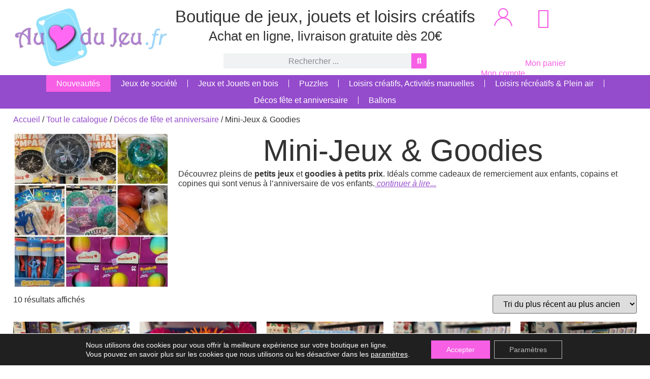

--- FILE ---
content_type: text/html; charset=UTF-8
request_url: https://www.aucoeurdujeu.fr/decorations-fetes/mini-jeux-goodies
body_size: 33237
content:
<!doctype html>
<html lang="fr-FR" prefix="og: https://ogp.me/ns#">
<head>
	<meta charset="UTF-8">
	<meta name="viewport" content="width=device-width, initial-scale=1">
	<link rel="profile" href="https://gmpg.org/xfn/11">
	        <script>
            (function (s, e, n, d, er) {
                s['Sender'] = er;
                s[er] = s[er] || function () {
                    (s[er].q = s[er].q || []).push(arguments)
                }, s[er].l = 1 * new Date();
                var a = e.createElement(n),
                    m = e.getElementsByTagName(n)[0];
                a.async = 1;
                a.src = d;
                m.parentNode.insertBefore(a, m)
            })(window, document, 'script', 'https://cdn.sender.net/accounts_resources/universal.js', 'sender');
            sender('94e8cb3dde2473');
        </script>
                    <script>
                sender('trackVisitors');
            </script>
            <script id="sender-track-cart"></script>
            <script id="sender-update-cart"></script>
                        <meta name="generator" content="Sender.net 2.10.5"/>
            <title>Mini-Jeux &amp; Goodies - Au Coeur du Jeu</title>
<meta name="description" content="Découvrez vite la catégorie Mini-Jeux &amp; Goodies de votre boutique en ligne Au Coeur du Jeu. Livraison offerte dès 20€."/>
<meta name="robots" content="follow, index, max-snippet:-1, max-video-preview:-1, max-image-preview:large"/>
<link rel="canonical" href="https://www.aucoeurdujeu.fr/decorations-fetes/mini-jeux-goodies" />
<meta property="og:locale" content="fr_FR" />
<meta property="og:type" content="article" />
<meta property="og:title" content="Mini-Jeux &amp; Goodies - Au Coeur du Jeu" />
<meta property="og:description" content="Découvrez vite la catégorie Mini-Jeux &amp; Goodies de votre boutique en ligne Au Coeur du Jeu. Livraison offerte dès 20€." />
<meta property="og:url" content="https://www.aucoeurdujeu.fr/decorations-fetes/mini-jeux-goodies" />
<meta property="og:site_name" content="Au Coeur du Jeu" />
<meta property="article:publisher" content="https://www.facebook.com/aucoeurdujeu" />
<meta property="og:image" content="https://static.aucoeurdujeu.fr/wp-content/uploads/categorie-goodies-anniversaire-mini-jeux.jpg" />
<meta property="og:image:secure_url" content="https://static.aucoeurdujeu.fr/wp-content/uploads/categorie-goodies-anniversaire-mini-jeux.jpg" />
<meta property="og:image:width" content="600" />
<meta property="og:image:height" content="600" />
<meta property="og:image:alt" content="Mini-Jeux &amp; Goodies" />
<meta property="og:image:type" content="image/jpeg" />
<meta name="twitter:card" content="summary_large_image" />
<meta name="twitter:title" content="Mini-Jeux &amp; Goodies - Au Coeur du Jeu" />
<meta name="twitter:description" content="Découvrez vite la catégorie Mini-Jeux &amp; Goodies de votre boutique en ligne Au Coeur du Jeu. Livraison offerte dès 20€." />
<meta name="twitter:image" content="https://static.aucoeurdujeu.fr/wp-content/uploads/au-coeur-du-jeu-logo-1200x630-1.png" />
<script type="application/ld+json" class="rank-math-schema">{"@context":"https://schema.org","@graph":[{"@type":"Organization","@id":"https://www.aucoeurdujeu.fr/#organization","name":"Au Coeur du Jeu","sameAs":["https://www.facebook.com/aucoeurdujeu","https://www.instagram.com/aucoeurdujeu/"]},{"@type":"WebSite","@id":"https://www.aucoeurdujeu.fr/#website","url":"https://www.aucoeurdujeu.fr","name":"Au Coeur du Jeu","publisher":{"@id":"https://www.aucoeurdujeu.fr/#organization"},"inLanguage":"fr-FR"},{"@type":"BreadcrumbList","@id":"https://www.aucoeurdujeu.fr/decorations-fetes/mini-jeux-goodies#breadcrumb","itemListElement":[{"@type":"ListItem","position":"1","item":{"@id":"https://www.aucoeurdujeu.fr","name":"Accueil"}},{"@type":"ListItem","position":"2","item":{"@id":"https://www.aucoeurdujeu.fr/boutique","name":"Tout le catalogue"}},{"@type":"ListItem","position":"3","item":{"@id":"https://www.aucoeurdujeu.fr/decorations-fetes","name":"D\u00e9cos de f\u00eate et anniversaire"}},{"@type":"ListItem","position":"4","item":{"@id":"https://www.aucoeurdujeu.fr/decorations-fetes/mini-jeux-goodies","name":"Mini-Jeux &amp; Goodies"}}]},{"@type":"CollectionPage","@id":"https://www.aucoeurdujeu.fr/decorations-fetes/mini-jeux-goodies#webpage","url":"https://www.aucoeurdujeu.fr/decorations-fetes/mini-jeux-goodies","name":"Mini-Jeux &amp; Goodies - Au Coeur du Jeu","isPartOf":{"@id":"https://www.aucoeurdujeu.fr/#website"},"inLanguage":"fr-FR","breadcrumb":{"@id":"https://www.aucoeurdujeu.fr/decorations-fetes/mini-jeux-goodies#breadcrumb"}}]}</script>
<link rel='dns-prefetch' href='//static.aucoeurdujeu.fr' />

<link href='https://static.aucoeurdujeu.fr' rel='preconnect' />
<style id='wp-img-auto-sizes-contain-inline-css'>
img:is([sizes=auto i],[sizes^="auto," i]){contain-intrinsic-size:3000px 1500px}
/*# sourceURL=wp-img-auto-sizes-contain-inline-css */
</style>
<style id='wp-emoji-styles-inline-css'>

	img.wp-smiley, img.emoji {
		display: inline !important;
		border: none !important;
		box-shadow: none !important;
		height: 1em !important;
		width: 1em !important;
		margin: 0 0.07em !important;
		vertical-align: -0.1em !important;
		background: none !important;
		padding: 0 !important;
	}
/*# sourceURL=wp-emoji-styles-inline-css */
</style>
<link rel='stylesheet' id='wp-block-library-css' href='https://static.aucoeurdujeu.fr/wp-includes/css/dist/block-library/style.min.css?ver=6.9' media='all' />
<style id='global-styles-inline-css'>
:root{--wp--preset--aspect-ratio--square: 1;--wp--preset--aspect-ratio--4-3: 4/3;--wp--preset--aspect-ratio--3-4: 3/4;--wp--preset--aspect-ratio--3-2: 3/2;--wp--preset--aspect-ratio--2-3: 2/3;--wp--preset--aspect-ratio--16-9: 16/9;--wp--preset--aspect-ratio--9-16: 9/16;--wp--preset--color--black: #000000;--wp--preset--color--cyan-bluish-gray: #abb8c3;--wp--preset--color--white: #ffffff;--wp--preset--color--pale-pink: #f78da7;--wp--preset--color--vivid-red: #cf2e2e;--wp--preset--color--luminous-vivid-orange: #ff6900;--wp--preset--color--luminous-vivid-amber: #fcb900;--wp--preset--color--light-green-cyan: #7bdcb5;--wp--preset--color--vivid-green-cyan: #00d084;--wp--preset--color--pale-cyan-blue: #8ed1fc;--wp--preset--color--vivid-cyan-blue: #0693e3;--wp--preset--color--vivid-purple: #9b51e0;--wp--preset--gradient--vivid-cyan-blue-to-vivid-purple: linear-gradient(135deg,rgb(6,147,227) 0%,rgb(155,81,224) 100%);--wp--preset--gradient--light-green-cyan-to-vivid-green-cyan: linear-gradient(135deg,rgb(122,220,180) 0%,rgb(0,208,130) 100%);--wp--preset--gradient--luminous-vivid-amber-to-luminous-vivid-orange: linear-gradient(135deg,rgb(252,185,0) 0%,rgb(255,105,0) 100%);--wp--preset--gradient--luminous-vivid-orange-to-vivid-red: linear-gradient(135deg,rgb(255,105,0) 0%,rgb(207,46,46) 100%);--wp--preset--gradient--very-light-gray-to-cyan-bluish-gray: linear-gradient(135deg,rgb(238,238,238) 0%,rgb(169,184,195) 100%);--wp--preset--gradient--cool-to-warm-spectrum: linear-gradient(135deg,rgb(74,234,220) 0%,rgb(151,120,209) 20%,rgb(207,42,186) 40%,rgb(238,44,130) 60%,rgb(251,105,98) 80%,rgb(254,248,76) 100%);--wp--preset--gradient--blush-light-purple: linear-gradient(135deg,rgb(255,206,236) 0%,rgb(152,150,240) 100%);--wp--preset--gradient--blush-bordeaux: linear-gradient(135deg,rgb(254,205,165) 0%,rgb(254,45,45) 50%,rgb(107,0,62) 100%);--wp--preset--gradient--luminous-dusk: linear-gradient(135deg,rgb(255,203,112) 0%,rgb(199,81,192) 50%,rgb(65,88,208) 100%);--wp--preset--gradient--pale-ocean: linear-gradient(135deg,rgb(255,245,203) 0%,rgb(182,227,212) 50%,rgb(51,167,181) 100%);--wp--preset--gradient--electric-grass: linear-gradient(135deg,rgb(202,248,128) 0%,rgb(113,206,126) 100%);--wp--preset--gradient--midnight: linear-gradient(135deg,rgb(2,3,129) 0%,rgb(40,116,252) 100%);--wp--preset--font-size--small: 13px;--wp--preset--font-size--medium: 20px;--wp--preset--font-size--large: 36px;--wp--preset--font-size--x-large: 42px;--wp--preset--spacing--20: 0.44rem;--wp--preset--spacing--30: 0.67rem;--wp--preset--spacing--40: 1rem;--wp--preset--spacing--50: 1.5rem;--wp--preset--spacing--60: 2.25rem;--wp--preset--spacing--70: 3.38rem;--wp--preset--spacing--80: 5.06rem;--wp--preset--shadow--natural: 6px 6px 9px rgba(0, 0, 0, 0.2);--wp--preset--shadow--deep: 12px 12px 50px rgba(0, 0, 0, 0.4);--wp--preset--shadow--sharp: 6px 6px 0px rgba(0, 0, 0, 0.2);--wp--preset--shadow--outlined: 6px 6px 0px -3px rgb(255, 255, 255), 6px 6px rgb(0, 0, 0);--wp--preset--shadow--crisp: 6px 6px 0px rgb(0, 0, 0);}:root { --wp--style--global--content-size: 800px;--wp--style--global--wide-size: 1200px; }:where(body) { margin: 0; }.wp-site-blocks > .alignleft { float: left; margin-right: 2em; }.wp-site-blocks > .alignright { float: right; margin-left: 2em; }.wp-site-blocks > .aligncenter { justify-content: center; margin-left: auto; margin-right: auto; }:where(.wp-site-blocks) > * { margin-block-start: 24px; margin-block-end: 0; }:where(.wp-site-blocks) > :first-child { margin-block-start: 0; }:where(.wp-site-blocks) > :last-child { margin-block-end: 0; }:root { --wp--style--block-gap: 24px; }:root :where(.is-layout-flow) > :first-child{margin-block-start: 0;}:root :where(.is-layout-flow) > :last-child{margin-block-end: 0;}:root :where(.is-layout-flow) > *{margin-block-start: 24px;margin-block-end: 0;}:root :where(.is-layout-constrained) > :first-child{margin-block-start: 0;}:root :where(.is-layout-constrained) > :last-child{margin-block-end: 0;}:root :where(.is-layout-constrained) > *{margin-block-start: 24px;margin-block-end: 0;}:root :where(.is-layout-flex){gap: 24px;}:root :where(.is-layout-grid){gap: 24px;}.is-layout-flow > .alignleft{float: left;margin-inline-start: 0;margin-inline-end: 2em;}.is-layout-flow > .alignright{float: right;margin-inline-start: 2em;margin-inline-end: 0;}.is-layout-flow > .aligncenter{margin-left: auto !important;margin-right: auto !important;}.is-layout-constrained > .alignleft{float: left;margin-inline-start: 0;margin-inline-end: 2em;}.is-layout-constrained > .alignright{float: right;margin-inline-start: 2em;margin-inline-end: 0;}.is-layout-constrained > .aligncenter{margin-left: auto !important;margin-right: auto !important;}.is-layout-constrained > :where(:not(.alignleft):not(.alignright):not(.alignfull)){max-width: var(--wp--style--global--content-size);margin-left: auto !important;margin-right: auto !important;}.is-layout-constrained > .alignwide{max-width: var(--wp--style--global--wide-size);}body .is-layout-flex{display: flex;}.is-layout-flex{flex-wrap: wrap;align-items: center;}.is-layout-flex > :is(*, div){margin: 0;}body .is-layout-grid{display: grid;}.is-layout-grid > :is(*, div){margin: 0;}body{padding-top: 0px;padding-right: 0px;padding-bottom: 0px;padding-left: 0px;}a:where(:not(.wp-element-button)){text-decoration: underline;}:root :where(.wp-element-button, .wp-block-button__link){background-color: #32373c;border-width: 0;color: #fff;font-family: inherit;font-size: inherit;font-style: inherit;font-weight: inherit;letter-spacing: inherit;line-height: inherit;padding-top: calc(0.667em + 2px);padding-right: calc(1.333em + 2px);padding-bottom: calc(0.667em + 2px);padding-left: calc(1.333em + 2px);text-decoration: none;text-transform: inherit;}.has-black-color{color: var(--wp--preset--color--black) !important;}.has-cyan-bluish-gray-color{color: var(--wp--preset--color--cyan-bluish-gray) !important;}.has-white-color{color: var(--wp--preset--color--white) !important;}.has-pale-pink-color{color: var(--wp--preset--color--pale-pink) !important;}.has-vivid-red-color{color: var(--wp--preset--color--vivid-red) !important;}.has-luminous-vivid-orange-color{color: var(--wp--preset--color--luminous-vivid-orange) !important;}.has-luminous-vivid-amber-color{color: var(--wp--preset--color--luminous-vivid-amber) !important;}.has-light-green-cyan-color{color: var(--wp--preset--color--light-green-cyan) !important;}.has-vivid-green-cyan-color{color: var(--wp--preset--color--vivid-green-cyan) !important;}.has-pale-cyan-blue-color{color: var(--wp--preset--color--pale-cyan-blue) !important;}.has-vivid-cyan-blue-color{color: var(--wp--preset--color--vivid-cyan-blue) !important;}.has-vivid-purple-color{color: var(--wp--preset--color--vivid-purple) !important;}.has-black-background-color{background-color: var(--wp--preset--color--black) !important;}.has-cyan-bluish-gray-background-color{background-color: var(--wp--preset--color--cyan-bluish-gray) !important;}.has-white-background-color{background-color: var(--wp--preset--color--white) !important;}.has-pale-pink-background-color{background-color: var(--wp--preset--color--pale-pink) !important;}.has-vivid-red-background-color{background-color: var(--wp--preset--color--vivid-red) !important;}.has-luminous-vivid-orange-background-color{background-color: var(--wp--preset--color--luminous-vivid-orange) !important;}.has-luminous-vivid-amber-background-color{background-color: var(--wp--preset--color--luminous-vivid-amber) !important;}.has-light-green-cyan-background-color{background-color: var(--wp--preset--color--light-green-cyan) !important;}.has-vivid-green-cyan-background-color{background-color: var(--wp--preset--color--vivid-green-cyan) !important;}.has-pale-cyan-blue-background-color{background-color: var(--wp--preset--color--pale-cyan-blue) !important;}.has-vivid-cyan-blue-background-color{background-color: var(--wp--preset--color--vivid-cyan-blue) !important;}.has-vivid-purple-background-color{background-color: var(--wp--preset--color--vivid-purple) !important;}.has-black-border-color{border-color: var(--wp--preset--color--black) !important;}.has-cyan-bluish-gray-border-color{border-color: var(--wp--preset--color--cyan-bluish-gray) !important;}.has-white-border-color{border-color: var(--wp--preset--color--white) !important;}.has-pale-pink-border-color{border-color: var(--wp--preset--color--pale-pink) !important;}.has-vivid-red-border-color{border-color: var(--wp--preset--color--vivid-red) !important;}.has-luminous-vivid-orange-border-color{border-color: var(--wp--preset--color--luminous-vivid-orange) !important;}.has-luminous-vivid-amber-border-color{border-color: var(--wp--preset--color--luminous-vivid-amber) !important;}.has-light-green-cyan-border-color{border-color: var(--wp--preset--color--light-green-cyan) !important;}.has-vivid-green-cyan-border-color{border-color: var(--wp--preset--color--vivid-green-cyan) !important;}.has-pale-cyan-blue-border-color{border-color: var(--wp--preset--color--pale-cyan-blue) !important;}.has-vivid-cyan-blue-border-color{border-color: var(--wp--preset--color--vivid-cyan-blue) !important;}.has-vivid-purple-border-color{border-color: var(--wp--preset--color--vivid-purple) !important;}.has-vivid-cyan-blue-to-vivid-purple-gradient-background{background: var(--wp--preset--gradient--vivid-cyan-blue-to-vivid-purple) !important;}.has-light-green-cyan-to-vivid-green-cyan-gradient-background{background: var(--wp--preset--gradient--light-green-cyan-to-vivid-green-cyan) !important;}.has-luminous-vivid-amber-to-luminous-vivid-orange-gradient-background{background: var(--wp--preset--gradient--luminous-vivid-amber-to-luminous-vivid-orange) !important;}.has-luminous-vivid-orange-to-vivid-red-gradient-background{background: var(--wp--preset--gradient--luminous-vivid-orange-to-vivid-red) !important;}.has-very-light-gray-to-cyan-bluish-gray-gradient-background{background: var(--wp--preset--gradient--very-light-gray-to-cyan-bluish-gray) !important;}.has-cool-to-warm-spectrum-gradient-background{background: var(--wp--preset--gradient--cool-to-warm-spectrum) !important;}.has-blush-light-purple-gradient-background{background: var(--wp--preset--gradient--blush-light-purple) !important;}.has-blush-bordeaux-gradient-background{background: var(--wp--preset--gradient--blush-bordeaux) !important;}.has-luminous-dusk-gradient-background{background: var(--wp--preset--gradient--luminous-dusk) !important;}.has-pale-ocean-gradient-background{background: var(--wp--preset--gradient--pale-ocean) !important;}.has-electric-grass-gradient-background{background: var(--wp--preset--gradient--electric-grass) !important;}.has-midnight-gradient-background{background: var(--wp--preset--gradient--midnight) !important;}.has-small-font-size{font-size: var(--wp--preset--font-size--small) !important;}.has-medium-font-size{font-size: var(--wp--preset--font-size--medium) !important;}.has-large-font-size{font-size: var(--wp--preset--font-size--large) !important;}.has-x-large-font-size{font-size: var(--wp--preset--font-size--x-large) !important;}
:root :where(.wp-block-pullquote){font-size: 1.5em;line-height: 1.6;}
/*# sourceURL=global-styles-inline-css */
</style>
<link data-minify="1" rel='stylesheet' id='woocommerce-layout-css' href='https://static.aucoeurdujeu.fr/wp-content/cache/min/1/wp-content/plugins/woocommerce/assets/css/woocommerce-layout.css?ver=1768837790' media='all' />
<link data-minify="1" rel='stylesheet' id='woocommerce-smallscreen-css' href='https://static.aucoeurdujeu.fr/wp-content/cache/min/1/wp-content/plugins/woocommerce/assets/css/woocommerce-smallscreen.css?ver=1768837790' media='only screen and (max-width: 768px)' />
<link data-minify="1" rel='stylesheet' id='woocommerce-general-css' href='https://static.aucoeurdujeu.fr/wp-content/cache/min/1/wp-content/plugins/woocommerce/assets/css/woocommerce.css?ver=1768837790' media='all' />
<style id='woocommerce-inline-inline-css'>
.woocommerce form .form-row .required { visibility: visible; }
/*# sourceURL=woocommerce-inline-inline-css */
</style>
<link rel='stylesheet' id='hello-elementor-css' href='https://static.aucoeurdujeu.fr/wp-content/themes/hello-elementor/style.min.css?ver=3.3.0' media='all' />
<link rel='stylesheet' id='hello-elementor-theme-style-css' href='https://static.aucoeurdujeu.fr/wp-content/themes/hello-elementor/theme.min.css?ver=3.3.0' media='all' />
<link rel='stylesheet' id='hello-elementor-header-footer-css' href='https://static.aucoeurdujeu.fr/wp-content/themes/hello-elementor/header-footer.min.css?ver=3.3.0' media='all' />
<link rel='stylesheet' id='elementor-frontend-css' href='https://static.aucoeurdujeu.fr/wp-content/uploads/elementor/css/custom-frontend.min.css?ver=1768837789' media='all' />
<link rel='stylesheet' id='elementor-post-207-css' href='https://static.aucoeurdujeu.fr/wp-content/uploads/elementor/css/post-207.css?ver=1768837789' media='all' />
<link rel='stylesheet' id='widget-image-css' href='https://static.aucoeurdujeu.fr/wp-content/plugins/elementor/assets/css/widget-image.min.css?ver=3.33.4' media='all' />
<link rel='stylesheet' id='widget-search-form-css' href='https://www.aucoeurdujeu.fr/wp-content/plugins/elementor-pro/assets/css/widget-search-form.min.css?ver=3.33.2' media='all' />
<link rel='stylesheet' id='elementor-icons-shared-0-css' href='https://static.aucoeurdujeu.fr/wp-content/plugins/elementor/assets/lib/font-awesome/css/fontawesome.min.css?ver=5.15.3' media='all' />
<link data-minify="1" rel='stylesheet' id='elementor-icons-fa-solid-css' href='https://static.aucoeurdujeu.fr/wp-content/cache/min/1/wp-content/plugins/elementor/assets/lib/font-awesome/css/solid.min.css?ver=1768837790' media='all' />
<link rel='stylesheet' id='widget-woocommerce-menu-cart-css' href='https://static.aucoeurdujeu.fr/wp-content/uploads/elementor/css/custom-pro-widget-woocommerce-menu-cart.min.css?ver=1768837789' media='all' />
<link rel='stylesheet' id='widget-nav-menu-css' href='https://static.aucoeurdujeu.fr/wp-content/uploads/elementor/css/custom-pro-widget-nav-menu.min.css?ver=1768837789' media='all' />
<link rel='stylesheet' id='e-sticky-css' href='https://www.aucoeurdujeu.fr/wp-content/plugins/elementor-pro/assets/css/modules/sticky.min.css?ver=3.33.2' media='all' />
<link rel='stylesheet' id='e-animation-grow-css' href='https://static.aucoeurdujeu.fr/wp-content/plugins/elementor/assets/lib/animations/styles/e-animation-grow.min.css?ver=3.33.4' media='all' />
<link rel='stylesheet' id='widget-image-box-css' href='https://static.aucoeurdujeu.fr/wp-content/uploads/elementor/css/custom-widget-image-box.min.css?ver=1768837789' media='all' />
<link rel='stylesheet' id='widget-heading-css' href='https://static.aucoeurdujeu.fr/wp-content/plugins/elementor/assets/css/widget-heading.min.css?ver=3.33.4' media='all' />
<link rel='stylesheet' id='widget-woocommerce-products-css' href='https://www.aucoeurdujeu.fr/wp-content/plugins/elementor-pro/assets/css/widget-woocommerce-products.min.css?ver=3.33.2' media='all' />
<link rel='stylesheet' id='widget-woocommerce-categories-css' href='https://www.aucoeurdujeu.fr/wp-content/plugins/elementor-pro/assets/css/widget-woocommerce-categories.min.css?ver=3.33.2' media='all' />
<link rel='stylesheet' id='widget-woocommerce-products-archive-css' href='https://static.aucoeurdujeu.fr/wp-content/uploads/elementor/css/custom-pro-widget-woocommerce-products-archive.min.css?ver=1768837789' media='all' />
<link data-minify="1" rel='stylesheet' id='elementor-icons-css' href='https://static.aucoeurdujeu.fr/wp-content/cache/min/1/wp-content/plugins/elementor/assets/lib/eicons/css/elementor-icons.min.css?ver=1768837790' media='all' />
<link rel='stylesheet' id='elementor-post-53-css' href='https://static.aucoeurdujeu.fr/wp-content/uploads/elementor/css/post-53.css?ver=1768837790' media='all' />
<link rel='stylesheet' id='elementor-post-228-css' href='https://static.aucoeurdujeu.fr/wp-content/uploads/elementor/css/post-228.css?ver=1768837790' media='all' />
<link rel='stylesheet' id='elementor-post-216-css' href='https://static.aucoeurdujeu.fr/wp-content/uploads/elementor/css/post-216.css?ver=1768839027' media='all' />
<link rel='stylesheet' id='e-woocommerce-notices-css' href='https://www.aucoeurdujeu.fr/wp-content/plugins/elementor-pro/assets/css/woocommerce-notices.min.css?ver=3.33.2' media='all' />
<link data-minify="1" rel='stylesheet' id='hello-elementor-child-style-css' href='https://static.aucoeurdujeu.fr/wp-content/cache/min/1/wp-content/themes/hello-theme-child-master/style.css?ver=1768837790' media='all' />
<link data-minify="1" rel='stylesheet' id='moove_gdpr_frontend-css' href='https://static.aucoeurdujeu.fr/wp-content/cache/min/1/wp-content/plugins/gdpr-cookie-compliance/dist/styles/gdpr-main-nf.css?ver=1768837790' media='all' />
<style id='moove_gdpr_frontend-inline-css'>
				#moove_gdpr_cookie_modal .moove-gdpr-modal-content .moove-gdpr-tab-main h3.tab-title, 
				#moove_gdpr_cookie_modal .moove-gdpr-modal-content .moove-gdpr-tab-main span.tab-title,
				#moove_gdpr_cookie_modal .moove-gdpr-modal-content .moove-gdpr-modal-left-content #moove-gdpr-menu li a, 
				#moove_gdpr_cookie_modal .moove-gdpr-modal-content .moove-gdpr-modal-left-content #moove-gdpr-menu li button,
				#moove_gdpr_cookie_modal .moove-gdpr-modal-content .moove-gdpr-modal-left-content .moove-gdpr-branding-cnt a,
				#moove_gdpr_cookie_modal .moove-gdpr-modal-content .moove-gdpr-modal-footer-content .moove-gdpr-button-holder a.mgbutton, 
				#moove_gdpr_cookie_modal .moove-gdpr-modal-content .moove-gdpr-modal-footer-content .moove-gdpr-button-holder button.mgbutton,
				#moove_gdpr_cookie_modal .cookie-switch .cookie-slider:after, 
				#moove_gdpr_cookie_modal .cookie-switch .slider:after, 
				#moove_gdpr_cookie_modal .switch .cookie-slider:after, 
				#moove_gdpr_cookie_modal .switch .slider:after,
				#moove_gdpr_cookie_info_bar .moove-gdpr-info-bar-container .moove-gdpr-info-bar-content p, 
				#moove_gdpr_cookie_info_bar .moove-gdpr-info-bar-container .moove-gdpr-info-bar-content p a,
				#moove_gdpr_cookie_info_bar .moove-gdpr-info-bar-container .moove-gdpr-info-bar-content a.mgbutton, 
				#moove_gdpr_cookie_info_bar .moove-gdpr-info-bar-container .moove-gdpr-info-bar-content button.mgbutton,
				#moove_gdpr_cookie_modal .moove-gdpr-modal-content .moove-gdpr-tab-main .moove-gdpr-tab-main-content h1, 
				#moove_gdpr_cookie_modal .moove-gdpr-modal-content .moove-gdpr-tab-main .moove-gdpr-tab-main-content h2, 
				#moove_gdpr_cookie_modal .moove-gdpr-modal-content .moove-gdpr-tab-main .moove-gdpr-tab-main-content h3, 
				#moove_gdpr_cookie_modal .moove-gdpr-modal-content .moove-gdpr-tab-main .moove-gdpr-tab-main-content h4, 
				#moove_gdpr_cookie_modal .moove-gdpr-modal-content .moove-gdpr-tab-main .moove-gdpr-tab-main-content h5, 
				#moove_gdpr_cookie_modal .moove-gdpr-modal-content .moove-gdpr-tab-main .moove-gdpr-tab-main-content h6,
				#moove_gdpr_cookie_modal .moove-gdpr-modal-content.moove_gdpr_modal_theme_v2 .moove-gdpr-modal-title .tab-title,
				#moove_gdpr_cookie_modal .moove-gdpr-modal-content.moove_gdpr_modal_theme_v2 .moove-gdpr-tab-main h3.tab-title, 
				#moove_gdpr_cookie_modal .moove-gdpr-modal-content.moove_gdpr_modal_theme_v2 .moove-gdpr-tab-main span.tab-title,
				#moove_gdpr_cookie_modal .moove-gdpr-modal-content.moove_gdpr_modal_theme_v2 .moove-gdpr-branding-cnt a {
					font-weight: inherit				}
			#moove_gdpr_cookie_modal,#moove_gdpr_cookie_info_bar,.gdpr_cookie_settings_shortcode_content{font-family:inherit}#moove_gdpr_save_popup_settings_button{background-color:#373737;color:#fff}#moove_gdpr_save_popup_settings_button:hover{background-color:#000}#moove_gdpr_cookie_info_bar .moove-gdpr-info-bar-container .moove-gdpr-info-bar-content a.mgbutton,#moove_gdpr_cookie_info_bar .moove-gdpr-info-bar-container .moove-gdpr-info-bar-content button.mgbutton{background-color:#f75fe5}#moove_gdpr_cookie_modal .moove-gdpr-modal-content .moove-gdpr-modal-footer-content .moove-gdpr-button-holder a.mgbutton,#moove_gdpr_cookie_modal .moove-gdpr-modal-content .moove-gdpr-modal-footer-content .moove-gdpr-button-holder button.mgbutton,.gdpr_cookie_settings_shortcode_content .gdpr-shr-button.button-green{background-color:#f75fe5;border-color:#f75fe5}#moove_gdpr_cookie_modal .moove-gdpr-modal-content .moove-gdpr-modal-footer-content .moove-gdpr-button-holder a.mgbutton:hover,#moove_gdpr_cookie_modal .moove-gdpr-modal-content .moove-gdpr-modal-footer-content .moove-gdpr-button-holder button.mgbutton:hover,.gdpr_cookie_settings_shortcode_content .gdpr-shr-button.button-green:hover{background-color:#fff;color:#f75fe5}#moove_gdpr_cookie_modal .moove-gdpr-modal-content .moove-gdpr-modal-close i,#moove_gdpr_cookie_modal .moove-gdpr-modal-content .moove-gdpr-modal-close span.gdpr-icon{background-color:#f75fe5;border:1px solid #f75fe5}#moove_gdpr_cookie_info_bar span.moove-gdpr-infobar-allow-all.focus-g,#moove_gdpr_cookie_info_bar span.moove-gdpr-infobar-allow-all:focus,#moove_gdpr_cookie_info_bar button.moove-gdpr-infobar-allow-all.focus-g,#moove_gdpr_cookie_info_bar button.moove-gdpr-infobar-allow-all:focus,#moove_gdpr_cookie_info_bar span.moove-gdpr-infobar-reject-btn.focus-g,#moove_gdpr_cookie_info_bar span.moove-gdpr-infobar-reject-btn:focus,#moove_gdpr_cookie_info_bar button.moove-gdpr-infobar-reject-btn.focus-g,#moove_gdpr_cookie_info_bar button.moove-gdpr-infobar-reject-btn:focus,#moove_gdpr_cookie_info_bar span.change-settings-button.focus-g,#moove_gdpr_cookie_info_bar span.change-settings-button:focus,#moove_gdpr_cookie_info_bar button.change-settings-button.focus-g,#moove_gdpr_cookie_info_bar button.change-settings-button:focus{-webkit-box-shadow:0 0 1px 3px #f75fe5;-moz-box-shadow:0 0 1px 3px #f75fe5;box-shadow:0 0 1px 3px #f75fe5}#moove_gdpr_cookie_modal .moove-gdpr-modal-content .moove-gdpr-modal-close i:hover,#moove_gdpr_cookie_modal .moove-gdpr-modal-content .moove-gdpr-modal-close span.gdpr-icon:hover,#moove_gdpr_cookie_info_bar span[data-href]>u.change-settings-button{color:#f75fe5}#moove_gdpr_cookie_modal .moove-gdpr-modal-content .moove-gdpr-modal-left-content #moove-gdpr-menu li.menu-item-selected a span.gdpr-icon,#moove_gdpr_cookie_modal .moove-gdpr-modal-content .moove-gdpr-modal-left-content #moove-gdpr-menu li.menu-item-selected button span.gdpr-icon{color:inherit}#moove_gdpr_cookie_modal .moove-gdpr-modal-content .moove-gdpr-modal-left-content #moove-gdpr-menu li a span.gdpr-icon,#moove_gdpr_cookie_modal .moove-gdpr-modal-content .moove-gdpr-modal-left-content #moove-gdpr-menu li button span.gdpr-icon{color:inherit}#moove_gdpr_cookie_modal .gdpr-acc-link{line-height:0;font-size:0;color:transparent;position:absolute}#moove_gdpr_cookie_modal .moove-gdpr-modal-content .moove-gdpr-modal-close:hover i,#moove_gdpr_cookie_modal .moove-gdpr-modal-content .moove-gdpr-modal-left-content #moove-gdpr-menu li a,#moove_gdpr_cookie_modal .moove-gdpr-modal-content .moove-gdpr-modal-left-content #moove-gdpr-menu li button,#moove_gdpr_cookie_modal .moove-gdpr-modal-content .moove-gdpr-modal-left-content #moove-gdpr-menu li button i,#moove_gdpr_cookie_modal .moove-gdpr-modal-content .moove-gdpr-modal-left-content #moove-gdpr-menu li a i,#moove_gdpr_cookie_modal .moove-gdpr-modal-content .moove-gdpr-tab-main .moove-gdpr-tab-main-content a:hover,#moove_gdpr_cookie_info_bar.moove-gdpr-dark-scheme .moove-gdpr-info-bar-container .moove-gdpr-info-bar-content a.mgbutton:hover,#moove_gdpr_cookie_info_bar.moove-gdpr-dark-scheme .moove-gdpr-info-bar-container .moove-gdpr-info-bar-content button.mgbutton:hover,#moove_gdpr_cookie_info_bar.moove-gdpr-dark-scheme .moove-gdpr-info-bar-container .moove-gdpr-info-bar-content a:hover,#moove_gdpr_cookie_info_bar.moove-gdpr-dark-scheme .moove-gdpr-info-bar-container .moove-gdpr-info-bar-content button:hover,#moove_gdpr_cookie_info_bar.moove-gdpr-dark-scheme .moove-gdpr-info-bar-container .moove-gdpr-info-bar-content span.change-settings-button:hover,#moove_gdpr_cookie_info_bar.moove-gdpr-dark-scheme .moove-gdpr-info-bar-container .moove-gdpr-info-bar-content button.change-settings-button:hover,#moove_gdpr_cookie_info_bar.moove-gdpr-dark-scheme .moove-gdpr-info-bar-container .moove-gdpr-info-bar-content u.change-settings-button:hover,#moove_gdpr_cookie_info_bar span[data-href]>u.change-settings-button,#moove_gdpr_cookie_info_bar.moove-gdpr-dark-scheme .moove-gdpr-info-bar-container .moove-gdpr-info-bar-content a.mgbutton.focus-g,#moove_gdpr_cookie_info_bar.moove-gdpr-dark-scheme .moove-gdpr-info-bar-container .moove-gdpr-info-bar-content button.mgbutton.focus-g,#moove_gdpr_cookie_info_bar.moove-gdpr-dark-scheme .moove-gdpr-info-bar-container .moove-gdpr-info-bar-content a.focus-g,#moove_gdpr_cookie_info_bar.moove-gdpr-dark-scheme .moove-gdpr-info-bar-container .moove-gdpr-info-bar-content button.focus-g,#moove_gdpr_cookie_info_bar.moove-gdpr-dark-scheme .moove-gdpr-info-bar-container .moove-gdpr-info-bar-content a.mgbutton:focus,#moove_gdpr_cookie_info_bar.moove-gdpr-dark-scheme .moove-gdpr-info-bar-container .moove-gdpr-info-bar-content button.mgbutton:focus,#moove_gdpr_cookie_info_bar.moove-gdpr-dark-scheme .moove-gdpr-info-bar-container .moove-gdpr-info-bar-content a:focus,#moove_gdpr_cookie_info_bar.moove-gdpr-dark-scheme .moove-gdpr-info-bar-container .moove-gdpr-info-bar-content button:focus,#moove_gdpr_cookie_info_bar.moove-gdpr-dark-scheme .moove-gdpr-info-bar-container .moove-gdpr-info-bar-content span.change-settings-button.focus-g,span.change-settings-button:focus,button.change-settings-button.focus-g,button.change-settings-button:focus,#moove_gdpr_cookie_info_bar.moove-gdpr-dark-scheme .moove-gdpr-info-bar-container .moove-gdpr-info-bar-content u.change-settings-button.focus-g,#moove_gdpr_cookie_info_bar.moove-gdpr-dark-scheme .moove-gdpr-info-bar-container .moove-gdpr-info-bar-content u.change-settings-button:focus{color:#f75fe5}#moove_gdpr_cookie_modal .moove-gdpr-branding.focus-g span,#moove_gdpr_cookie_modal .moove-gdpr-modal-content .moove-gdpr-tab-main a.focus-g,#moove_gdpr_cookie_modal .moove-gdpr-modal-content .moove-gdpr-tab-main .gdpr-cd-details-toggle.focus-g{color:#f75fe5}#moove_gdpr_cookie_modal.gdpr_lightbox-hide{display:none}#moove_gdpr_cookie_info_bar .moove-gdpr-info-bar-container .moove-gdpr-info-bar-content a.mgbutton,#moove_gdpr_cookie_info_bar .moove-gdpr-info-bar-container .moove-gdpr-info-bar-content button.mgbutton,#moove_gdpr_cookie_modal .moove-gdpr-modal-content .moove-gdpr-modal-footer-content .moove-gdpr-button-holder a.mgbutton,#moove_gdpr_cookie_modal .moove-gdpr-modal-content .moove-gdpr-modal-footer-content .moove-gdpr-button-holder button.mgbutton,.gdpr-shr-button,#moove_gdpr_cookie_info_bar .moove-gdpr-infobar-close-btn{border-radius:0}
/*# sourceURL=moove_gdpr_frontend-inline-css */
</style>
<link data-minify="1" rel='stylesheet' id='elementor-gf-local-poppins-css' href='https://static.aucoeurdujeu.fr/wp-content/cache/min/1/wp-content/uploads/elementor/google-fonts/css/poppins.css?ver=1768837790' media='all' />
<link data-minify="1" rel='stylesheet' id='elementor-gf-local-dancingscript-css' href='https://static.aucoeurdujeu.fr/wp-content/cache/min/1/wp-content/uploads/elementor/google-fonts/css/dancingscript.css?ver=1768837790' media='all' />
<script src="https://static.aucoeurdujeu.fr/wp-includes/js/jquery/jquery.min.js?ver=3.7.1" id="jquery-core-js" data-rocket-defer defer></script>
<script src="https://static.aucoeurdujeu.fr/wp-includes/js/jquery/jquery-migrate.min.js?ver=3.4.1" id="jquery-migrate-js" data-rocket-defer defer></script>
<script src="https://static.aucoeurdujeu.fr/wp-includes/js/dist/vendor/react.min.js?ver=18.3.1.1" id="react-js" data-rocket-defer defer></script>
<script src="https://static.aucoeurdujeu.fr/wp-includes/js/dist/vendor/react-jsx-runtime.min.js?ver=18.3.1" id="react-jsx-runtime-js" data-rocket-defer defer></script>
<script src="https://static.aucoeurdujeu.fr/wp-includes/js/dist/autop.min.js?ver=9fb50649848277dd318d" id="wp-autop-js" data-rocket-defer defer></script>
<script src="https://static.aucoeurdujeu.fr/wp-includes/js/dist/blob.min.js?ver=9113eed771d446f4a556" id="wp-blob-js" data-rocket-defer defer></script>
<script src="https://static.aucoeurdujeu.fr/wp-includes/js/dist/block-serialization-default-parser.min.js?ver=14d44daebf663d05d330" id="wp-block-serialization-default-parser-js" data-rocket-defer defer></script>
<script src="https://static.aucoeurdujeu.fr/wp-includes/js/dist/hooks.min.js?ver=dd5603f07f9220ed27f1" id="wp-hooks-js"></script>
<script src="https://static.aucoeurdujeu.fr/wp-includes/js/dist/deprecated.min.js?ver=e1f84915c5e8ae38964c" id="wp-deprecated-js" data-rocket-defer defer></script>
<script src="https://static.aucoeurdujeu.fr/wp-includes/js/dist/dom.min.js?ver=26edef3be6483da3de2e" id="wp-dom-js" data-rocket-defer defer></script>
<script src="https://static.aucoeurdujeu.fr/wp-includes/js/dist/vendor/react-dom.min.js?ver=18.3.1.1" id="react-dom-js" data-rocket-defer defer></script>
<script src="https://static.aucoeurdujeu.fr/wp-includes/js/dist/escape-html.min.js?ver=6561a406d2d232a6fbd2" id="wp-escape-html-js" data-rocket-defer defer></script>
<script src="https://static.aucoeurdujeu.fr/wp-includes/js/dist/element.min.js?ver=6a582b0c827fa25df3dd" id="wp-element-js" data-rocket-defer defer></script>
<script src="https://static.aucoeurdujeu.fr/wp-includes/js/dist/is-shallow-equal.min.js?ver=e0f9f1d78d83f5196979" id="wp-is-shallow-equal-js" data-rocket-defer defer></script>
<script src="https://static.aucoeurdujeu.fr/wp-includes/js/dist/i18n.min.js?ver=c26c3dc7bed366793375" id="wp-i18n-js"></script>
<script id="wp-i18n-js-after">
wp.i18n.setLocaleData( { 'text direction\u0004ltr': [ 'ltr' ] } );
//# sourceURL=wp-i18n-js-after
</script>
<script id="wp-keycodes-js-translations">
( function( domain, translations ) {
	var localeData = translations.locale_data[ domain ] || translations.locale_data.messages;
	localeData[""].domain = domain;
	wp.i18n.setLocaleData( localeData, domain );
} )( "default", {"translation-revision-date":"2025-12-10 11:15:06+0000","generator":"GlotPress\/4.0.3","domain":"messages","locale_data":{"messages":{"":{"domain":"messages","plural-forms":"nplurals=2; plural=n > 1;","lang":"fr"},"Tilde":["Tilde"],"Backtick":["Retour arri\u00e8re"],"Period":["P\u00e9riode"],"Comma":["Virgule"]}},"comment":{"reference":"wp-includes\/js\/dist\/keycodes.js"}} );
//# sourceURL=wp-keycodes-js-translations
</script>
<script src="https://static.aucoeurdujeu.fr/wp-includes/js/dist/keycodes.min.js?ver=34c8fb5e7a594a1c8037" id="wp-keycodes-js" data-rocket-defer defer></script>
<script src="https://static.aucoeurdujeu.fr/wp-includes/js/dist/priority-queue.min.js?ver=2d59d091223ee9a33838" id="wp-priority-queue-js" data-rocket-defer defer></script>
<script src="https://static.aucoeurdujeu.fr/wp-includes/js/dist/compose.min.js?ver=7a9b375d8c19cf9d3d9b" id="wp-compose-js" data-rocket-defer defer></script>
<script src="https://static.aucoeurdujeu.fr/wp-includes/js/dist/private-apis.min.js?ver=4f465748bda624774139" id="wp-private-apis-js" data-rocket-defer defer></script>
<script src="https://static.aucoeurdujeu.fr/wp-includes/js/dist/redux-routine.min.js?ver=8bb92d45458b29590f53" id="wp-redux-routine-js" data-rocket-defer defer></script>
<script src="https://static.aucoeurdujeu.fr/wp-includes/js/dist/data.min.js?ver=f940198280891b0b6318" id="wp-data-js" data-rocket-defer defer></script>
<script id="wp-data-js-after">
( function() {
	var userId = 0;
	var storageKey = "WP_DATA_USER_" + userId;
	wp.data
		.use( wp.data.plugins.persistence, { storageKey: storageKey } );
} )();
//# sourceURL=wp-data-js-after
</script>
<script src="https://static.aucoeurdujeu.fr/wp-includes/js/dist/html-entities.min.js?ver=e8b78b18a162491d5e5f" id="wp-html-entities-js" data-rocket-defer defer></script>
<script src="https://static.aucoeurdujeu.fr/wp-includes/js/dist/dom-ready.min.js?ver=f77871ff7694fffea381" id="wp-dom-ready-js" data-rocket-defer defer></script>
<script id="wp-a11y-js-translations">
( function( domain, translations ) {
	var localeData = translations.locale_data[ domain ] || translations.locale_data.messages;
	localeData[""].domain = domain;
	wp.i18n.setLocaleData( localeData, domain );
} )( "default", {"translation-revision-date":"2025-12-10 11:15:06+0000","generator":"GlotPress\/4.0.3","domain":"messages","locale_data":{"messages":{"":{"domain":"messages","plural-forms":"nplurals=2; plural=n > 1;","lang":"fr"},"Notifications":["Notifications"]}},"comment":{"reference":"wp-includes\/js\/dist\/a11y.js"}} );
//# sourceURL=wp-a11y-js-translations
</script>
<script src="https://static.aucoeurdujeu.fr/wp-includes/js/dist/a11y.min.js?ver=cb460b4676c94bd228ed" id="wp-a11y-js" data-rocket-defer defer></script>
<script id="wp-rich-text-js-translations">
( function( domain, translations ) {
	var localeData = translations.locale_data[ domain ] || translations.locale_data.messages;
	localeData[""].domain = domain;
	wp.i18n.setLocaleData( localeData, domain );
} )( "default", {"translation-revision-date":"2025-12-10 11:15:06+0000","generator":"GlotPress\/4.0.3","domain":"messages","locale_data":{"messages":{"":{"domain":"messages","plural-forms":"nplurals=2; plural=n > 1;","lang":"fr"},"%s applied.":["%s appliqu\u00e9."],"%s removed.":["%s retir\u00e9."]}},"comment":{"reference":"wp-includes\/js\/dist\/rich-text.js"}} );
//# sourceURL=wp-rich-text-js-translations
</script>
<script src="https://static.aucoeurdujeu.fr/wp-includes/js/dist/rich-text.min.js?ver=5bdbb44f3039529e3645" id="wp-rich-text-js" data-rocket-defer defer></script>
<script src="https://static.aucoeurdujeu.fr/wp-includes/js/dist/shortcode.min.js?ver=0b3174183b858f2df320" id="wp-shortcode-js" data-rocket-defer defer></script>
<script src="https://static.aucoeurdujeu.fr/wp-includes/js/dist/warning.min.js?ver=d69bc18c456d01c11d5a" id="wp-warning-js" data-rocket-defer defer></script>
<script id="wp-blocks-js-translations">
( function( domain, translations ) {
	var localeData = translations.locale_data[ domain ] || translations.locale_data.messages;
	localeData[""].domain = domain;
	wp.i18n.setLocaleData( localeData, domain );
} )( "default", {"translation-revision-date":"2025-12-10 11:15:06+0000","generator":"GlotPress\/4.0.3","domain":"messages","locale_data":{"messages":{"":{"domain":"messages","plural-forms":"nplurals=2; plural=n > 1;","lang":"fr"},"%1$s Block. Row %2$d":["Bloc %1$s. Ligne %2$d"],"Design":["Apparence"],"%s Block":["Bloc %s"],"%1$s Block. %2$s":["Bloc %1$s. %2$s"],"%1$s Block. Column %2$d":["%1$s bloc. Colonne %2$d"],"%1$s Block. Column %2$d. %3$s":["Bloc %1$s. Colonne %2$d. %3$s"],"%1$s Block. Row %2$d. %3$s":["Bloc %1$s. Ligne %2$d. %3$s"],"Reusable blocks":["Blocs r\u00e9utilisables"],"Embeds":["Contenus embarqu\u00e9s"],"Text":["Texte"],"Widgets":["Widgets"],"Theme":["Th\u00e8me"],"Media":["M\u00e9dias"]}},"comment":{"reference":"wp-includes\/js\/dist\/blocks.js"}} );
//# sourceURL=wp-blocks-js-translations
</script>
<script src="https://static.aucoeurdujeu.fr/wp-includes/js/dist/blocks.min.js?ver=de131db49fa830bc97da" id="wp-blocks-js" data-rocket-defer defer></script>
<script id="subscribe-newsletter-block-js-extra">
var senderNewsletter = {"storeId":"dJQqvb","senderCheckbox":null,"senderAjax":"https://www.aucoeurdujeu.fr/wp-admin/admin-ajax.php","checkboxActive":""};
//# sourceURL=subscribe-newsletter-block-js-extra
</script>
<script data-minify="1" src="https://static.aucoeurdujeu.fr/wp-content/cache/min/1/wp-content/plugins/sender-net-automated-emails/includes/js/subscribe-newsletter.block.js?ver=1768294376" id="subscribe-newsletter-block-js" data-rocket-defer defer></script>
<script id="tp-js-js-extra">
var trustpilot_settings = {"key":"C6TYgyHd76E4Jdsq","TrustpilotScriptUrl":"https://invitejs.trustpilot.com/tp.min.js","IntegrationAppUrl":"//ecommscript-integrationapp.trustpilot.com","PreviewScriptUrl":"//ecommplugins-scripts.trustpilot.com/v2.1/js/preview.min.js","PreviewCssUrl":"//ecommplugins-scripts.trustpilot.com/v2.1/css/preview.min.css","PreviewWPCssUrl":"//ecommplugins-scripts.trustpilot.com/v2.1/css/preview_wp.css","WidgetScriptUrl":"//widget.trustpilot.com/bootstrap/v5/tp.widget.bootstrap.min.js"};
//# sourceURL=tp-js-js-extra
</script>
<script src="https://static.aucoeurdujeu.fr/wp-content/plugins/trustpilot-reviews/review/assets/js/headerScript.min.js?ver=1.0&#039; async=&#039;async" id="tp-js-js"></script>
<script src="https://static.aucoeurdujeu.fr/wp-content/plugins/woocommerce/assets/js/jquery-blockui/jquery.blockUI.min.js?ver=2.7.0-wc.10.4.3" id="wc-jquery-blockui-js" defer data-wp-strategy="defer"></script>
<script id="wc-add-to-cart-js-extra">
var wc_add_to_cart_params = {"ajax_url":"/wp-admin/admin-ajax.php","wc_ajax_url":"/?wc-ajax=%%endpoint%%","i18n_view_cart":"Voir le panier","cart_url":"https://www.aucoeurdujeu.fr/mon-panier","is_cart":"","cart_redirect_after_add":"no"};
//# sourceURL=wc-add-to-cart-js-extra
</script>
<script src="https://static.aucoeurdujeu.fr/wp-content/plugins/woocommerce/assets/js/frontend/add-to-cart.min.js?ver=10.4.3" id="wc-add-to-cart-js" defer data-wp-strategy="defer"></script>
<script src="https://static.aucoeurdujeu.fr/wp-content/plugins/woocommerce/assets/js/js-cookie/js.cookie.min.js?ver=2.1.4-wc.10.4.3" id="wc-js-cookie-js" defer data-wp-strategy="defer"></script>
<script id="woocommerce-js-extra">
var woocommerce_params = {"ajax_url":"/wp-admin/admin-ajax.php","wc_ajax_url":"/?wc-ajax=%%endpoint%%","i18n_password_show":"Afficher le mot de passe","i18n_password_hide":"Masquer le mot de passe"};
//# sourceURL=woocommerce-js-extra
</script>
<script src="https://static.aucoeurdujeu.fr/wp-content/plugins/woocommerce/assets/js/frontend/woocommerce.min.js?ver=10.4.3" id="woocommerce-js" defer data-wp-strategy="defer"></script>
<link rel="https://api.w.org/" href="https://www.aucoeurdujeu.fr/wp-json/" /><link rel="alternate" title="JSON" type="application/json" href="https://www.aucoeurdujeu.fr/wp-json/wp/v2/product_cat/200" /><link rel="EditURI" type="application/rsd+xml" title="RSD" href="https://www.aucoeurdujeu.fr/xmlrpc.php?rsd" />
<meta name="generator" content="WordPress 6.9" />
	<noscript><style>.woocommerce-product-gallery{ opacity: 1 !important; }</style></noscript>
				<style>
				.e-con.e-parent:nth-of-type(n+4):not(.e-lazyloaded):not(.e-no-lazyload),
				.e-con.e-parent:nth-of-type(n+4):not(.e-lazyloaded):not(.e-no-lazyload) * {
					background-image: none !important;
				}
				@media screen and (max-height: 1024px) {
					.e-con.e-parent:nth-of-type(n+3):not(.e-lazyloaded):not(.e-no-lazyload),
					.e-con.e-parent:nth-of-type(n+3):not(.e-lazyloaded):not(.e-no-lazyload) * {
						background-image: none !important;
					}
				}
				@media screen and (max-height: 640px) {
					.e-con.e-parent:nth-of-type(n+2):not(.e-lazyloaded):not(.e-no-lazyload),
					.e-con.e-parent:nth-of-type(n+2):not(.e-lazyloaded):not(.e-no-lazyload) * {
						background-image: none !important;
					}
				}
			</style>
			<script>!function(t,e){var o,n,p,r;e.__SV||(window.posthog=e,e._i=[],e.init=function(i,s,a){function g(t,e){var o=e.split(".");2==o.length&&(t=t[o[0]],e=o[1]),t[e]=function(){t.push([e].concat(Array.prototype.slice.call(arguments,0)))}}(p=t.createElement("script")).type="text/javascript",p.crossOrigin="anonymous",p.async=!0,p.src=s.api_host.replace(".i.posthog.com","-assets.i.posthog.com")+"/static/array.js",(r=t.getElementsByTagName("script")[0]).parentNode.insertBefore(p,r);var u=e;for(void 0!==a?u=e[a]=[]:a="posthog",u.people=u.people||[],u.toString=function(t){var e="posthog";return"posthog"!==a&&(e+="."+a),t||(e+=" (stub)"),e},u.people.toString=function(){return u.toString(1)+".people (stub)"},o="init Ie Ts Ms Ee Es Rs capture Ge calculateEventProperties Os register register_once register_for_session unregister unregister_for_session js getFeatureFlag getFeatureFlagPayload isFeatureEnabled reloadFeatureFlags updateEarlyAccessFeatureEnrollment getEarlyAccessFeatures on onFeatureFlags onSurveysLoaded onSessionId getSurveys getActiveMatchingSurveys renderSurvey canRenderSurvey canRenderSurveyAsync identify setPersonProperties group resetGroups setPersonPropertiesForFlags resetPersonPropertiesForFlags setGroupPropertiesForFlags resetGroupPropertiesForFlags reset get_distinct_id getGroups get_session_id get_session_replay_url alias set_config startSessionRecording stopSessionRecording sessionRecordingStarted captureException loadToolbar get_property getSessionProperty Ds Fs createPersonProfile Ls Ps opt_in_capturing opt_out_capturing has_opted_in_capturing has_opted_out_capturing clear_opt_in_out_capturing Cs debug I As getPageViewId captureTraceFeedback captureTraceMetric".split(" "),n=0;n<o.length;n++)g(u,o[n]);e._i.push([i,s,a])},e.__SV=1)}(document,window.posthog||[]);
    posthog.init('phc_23lSVzvZaC4ePYlwdWhcRg0Xq0b8LYmovHHmxYdM4lV', {
        api_host: 'https://eu.i.posthog.com',
        defaults: '2025-05-24',
        person_profiles: 'identified_only', // or 'always' to create profiles for anonymous users as well
    })
</script><script>document.addEventListener('DOMContentLoaded', function() {
    const descriptions = document.querySelectorAll('.term-description');
    
    descriptions.forEach(function(description) {
        const firstParagraph = description.querySelector('p:first-of-type');
        
        if (firstParagraph) {
            // Handle click on first paragraph (for "continuer à lire...")
            firstParagraph.addEventListener('click', function() {
                description.classList.toggle('expanded');
            });
            
            // Handle click on "réduire" (after pseudo-element)
            description.addEventListener('click', function(e) {
                if (description.classList.contains('expanded') && e.target === description) {
                    description.classList.remove('expanded');
                }
            });
        }
    });
});</script><link rel="icon" href="https://static.aucoeurdujeu.fr/wp-content/uploads/au-coeur-du-jeu-logo-square-512-transparent-100x100.webp" sizes="32x32" />
<link rel="icon" href="https://static.aucoeurdujeu.fr/wp-content/uploads/au-coeur-du-jeu-logo-square-512-transparent-300x300.webp" sizes="192x192" />
<link rel="apple-touch-icon" href="https://static.aucoeurdujeu.fr/wp-content/uploads/au-coeur-du-jeu-logo-square-512-transparent-300x300.webp" />
<meta name="msapplication-TileImage" content="https://static.aucoeurdujeu.fr/wp-content/uploads/au-coeur-du-jeu-logo-square-512-transparent-300x300.webp" />
		<style id="wp-custom-css">
			b, strong{font-weight: 600;}

.woocommerce div.product div.images .woocommerce-product-gallery__image--placeholder {border:none;}
.woocommerce ul.products li.product .woocommerce-placeholder {border:none;}
.no-list{list-style: none;}
.no-padding{padding:0;}


/* CART */

.woocommerce-page table.shop_table.cart .product-thumbnail {
    display:block!important;
  }
@media screen and ( max-width: 782px ) {
	.woocommerce-page table.shop_table_responsive tr td::before{content:attr(data-title) " ";} 
}
	
.menu-halloween a{font-weight:bold;color:#eb6123} 

nav ul[id^=menu] li.menu-item-88116.menu-item-object-product_cat a, 
nav ul[id^=menu] li.menu-item-88115.menu-item-object-product_cat a{background-color: orange!important;color: rgb(51, 51, 51)!important;font-weight: 400!important;}

.product_cat-stock-epuise .woocommerce-product-attributes-item--categories .woocommerce-product-attributes-item__value a[href*=stock-epuise] {display:none}

	body.single-product #description-longue h3 {
    font-family: 'Poppins', Sans serif;
    font-size: 1.3em !important;
}

#my-product-list ul.products li.product .price del {
    font-size: inherit!important;
	    text-decoration-line: line-through;
}

#my-product-list ul.products li.product .price ins {
    text-decoration: none;
}

#home-products .price del {
    font-size: inherit!important;
	    text-decoration-line: line-through;
}

#home-products .price ins {
    text-decoration: none;
}


		</style>
		<noscript><style id="rocket-lazyload-nojs-css">.rll-youtube-player, [data-lazy-src]{display:none !important;}</style></noscript></head>
<body class="archive tax-product_cat term-mini-jeux-goodies term-200 wp-custom-logo wp-embed-responsive wp-theme-hello-elementor wp-child-theme-hello-theme-child-master theme-hello-elementor woocommerce woocommerce-page woocommerce-no-js theme-default e-wc-error-notice e-wc-message-notice e-wc-info-notice elementor-page-216 elementor-default elementor-template-full-width elementor-kit-207">


<a class="skip-link screen-reader-text" href="#content">Aller au contenu</a>

		<header data-rocket-location-hash="cfbf07067b6828853de3b66bcbb497b2" data-elementor-type="header" data-elementor-id="53" class="elementor elementor-53 elementor-location-header" data-elementor-post-type="elementor_library">
			<div class="elementor-element elementor-element-0664c31 e-con-full elementor-hidden-mobile e-flex e-con e-parent" data-id="0664c31" data-element_type="container" data-settings="{&quot;background_background&quot;:&quot;classic&quot;}">
		<div data-rocket-location-hash="40717c5a4bfeb58ffaea46ffeed2d3ac" class="elementor-element elementor-element-67b610f elementor-hidden-mobile e-con-full e-flex e-con e-child" data-id="67b610f" data-element_type="container">
				<div class="elementor-element elementor-element-7c10703 elementor-widget elementor-widget-theme-site-logo elementor-widget-image" data-id="7c10703" data-element_type="widget" data-widget_type="theme-site-logo.default">
				<div class="elementor-widget-container">
											<a href="https://www.aucoeurdujeu.fr">
			<img fetchpriority="high" width="400" height="150" src="https://static.aucoeurdujeu.fr/wp-content/uploads/au-coeur-du-jeu-logo.webp" class="attachment-full size-full wp-image-39318" alt="au coeur du jeu logo" srcset="https://static.aucoeurdujeu.fr/wp-content/uploads/au-coeur-du-jeu-logo.webp 400w, https://static.aucoeurdujeu.fr/wp-content/uploads/au-coeur-du-jeu-logo-300x113.webp 300w, https://static.aucoeurdujeu.fr/wp-content/uploads/au-coeur-du-jeu-logo-150x56.webp 150w" sizes="(max-width: 400px) 100vw, 400px" />				</a>
											</div>
				</div>
				</div>
		<div data-rocket-location-hash="65151ed1f0c00904aae1b2e88a3d39da" class="elementor-element elementor-element-640b26f e-con-full e-flex e-con e-child" data-id="640b26f" data-element_type="container">
				<div class="elementor-element elementor-element-7e6a92c elementor-widget elementor-widget-text-editor" data-id="7e6a92c" data-element_type="widget" data-widget_type="text-editor.default">
				<div class="elementor-widget-container">
									<p>Boutique de jeux, jouets et loisirs créatifs<br /><span class="f0-8em block">Achat en ligne, livraison gratuite dès 20€</span></p>								</div>
				</div>
				<div class="elementor-element elementor-element-f98e966 elementor-widget__width-initial elementor-search-form--skin-classic elementor-search-form--button-type-icon elementor-search-form--icon-search elementor-widget elementor-widget-search-form" data-id="f98e966" data-element_type="widget" data-settings="{&quot;skin&quot;:&quot;classic&quot;}" data-widget_type="search-form.default">
				<div class="elementor-widget-container">
							<search role="search">
			<form class="elementor-search-form" action="https://www.aucoeurdujeu.fr" method="get">
												<div class="elementor-search-form__container">
					<label class="elementor-screen-only" for="elementor-search-form-f98e966">Rechercher </label>

					
					<input id="elementor-search-form-f98e966" placeholder="Rechercher ..." class="elementor-search-form__input" type="search" name="s" value="">
					
											<button class="elementor-search-form__submit" type="submit" aria-label="Rechercher ">
															<i aria-hidden="true" class="fas fa-search"></i>													</button>
					
									</div>
			</form>
		</search>
						</div>
				</div>
				</div>
		<div data-rocket-location-hash="7db2f7bb03987bb32b6cf745b79a6e4c" class="elementor-element elementor-element-d22d6f9 e-con-full e-flex e-con e-child" data-id="d22d6f9" data-element_type="container">
				<div class="elementor-element elementor-element-c623179 elementor-widget__width-auto elementor-widget elementor-widget-html" data-id="c623179" data-element_type="widget" data-widget_type="html.default">
				<div class="elementor-widget-container">
					<a href="/mon-compte" rel="nofollow"><svg width="40" height="40" viewBox="0 0 20 20" xmlns="http://www.w3.org/2000/svg"> <circle fill="none" stroke="#f75fe5" stroke-width="1.1" cx="9.9" cy="6.4" r="4.4"></circle> <path fill="none" stroke="#f75fe5" stroke-width="1.1" d="M1.5,19 C2.3,14.5 5.8,11.2 10,11.2 C14.2,11.2 17.7,14.6 18.5,19.2"></path></svg></a>				</div>
				</div>
				<div class="elementor-element elementor-element-840a753 toggle-icon--cart-light elementor-widget__width-auto elementor-menu-cart--empty-indicator-hide elementor-menu-cart--items-indicator-bubble elementor-menu-cart--cart-type-side-cart elementor-menu-cart--show-remove-button-yes elementor-widget elementor-widget-woocommerce-menu-cart" data-id="840a753" data-element_type="widget" data-settings="{&quot;automatically_open_cart&quot;:&quot;yes&quot;,&quot;cart_type&quot;:&quot;side-cart&quot;,&quot;open_cart&quot;:&quot;click&quot;}" data-widget_type="woocommerce-menu-cart.default">
				<div class="elementor-widget-container">
							<div class="elementor-menu-cart__wrapper">
							<div class="elementor-menu-cart__toggle_wrapper">
					<div class="elementor-menu-cart__container elementor-lightbox" aria-hidden="true">
						<div class="elementor-menu-cart__main" aria-hidden="true">
									<div class="elementor-menu-cart__close-button">
					</div>
									<div class="widget_shopping_cart_content">
															</div>
						</div>
					</div>
							<div class="elementor-menu-cart__toggle elementor-button-wrapper">
			<a id="elementor-menu-cart__toggle_button" href="#" class="elementor-menu-cart__toggle_button elementor-button elementor-size-sm" aria-expanded="false">
				<span class="elementor-button-text"><span class="woocommerce-Price-amount amount"><bdi>0,00&nbsp;<span class="woocommerce-Price-currencySymbol">&euro;</span></bdi></span></span>
				<span class="elementor-button-icon">
					<span class="elementor-button-icon-qty" data-counter="0">0</span>
					<i class="eicon-cart-light"></i>					<span class="elementor-screen-only">Panier</span>
				</span>
			</a>
		</div>
						</div>
					</div> <!-- close elementor-menu-cart__wrapper -->
						</div>
				</div>
				</div>
				</div>
		<div class="elementor-element elementor-element-744c5dc e-con-full elementor-hidden-desktop elementor-hidden-tablet e-flex e-con e-parent" data-id="744c5dc" data-element_type="container" data-settings="{&quot;background_background&quot;:&quot;classic&quot;,&quot;sticky&quot;:&quot;top&quot;,&quot;sticky_on&quot;:[&quot;mobile&quot;],&quot;sticky_offset&quot;:0,&quot;sticky_effects_offset&quot;:0,&quot;sticky_anchor_link_offset&quot;:0}">
		<div data-rocket-location-hash="1bb115530d5350d2f67fd92ec0a427e4" class="elementor-element elementor-element-b45bcf7 e-con-full e-flex e-con e-child" data-id="b45bcf7" data-element_type="container">
				<div class="elementor-element elementor-element-b5517ae elementor-nav-menu--stretch elementor-nav-menu--dropdown-mobile elementor-nav-menu__text-align-aside elementor-nav-menu--toggle elementor-nav-menu--burger elementor-widget elementor-widget-nav-menu" data-id="b5517ae" data-element_type="widget" data-settings="{&quot;full_width&quot;:&quot;stretch&quot;,&quot;layout&quot;:&quot;horizontal&quot;,&quot;submenu_icon&quot;:{&quot;value&quot;:&quot;&lt;i class=\&quot;fas fa-caret-down\&quot; aria-hidden=\&quot;true\&quot;&gt;&lt;\/i&gt;&quot;,&quot;library&quot;:&quot;fa-solid&quot;},&quot;toggle&quot;:&quot;burger&quot;}" data-widget_type="nav-menu.default">
				<div class="elementor-widget-container">
								<nav aria-label="Menu" class="elementor-nav-menu--main elementor-nav-menu__container elementor-nav-menu--layout-horizontal e--pointer-background e--animation-fade">
				<ul id="menu-1-b5517ae" class="elementor-nav-menu"><li class="menu-item menu-item-type-taxonomy menu-item-object-product_cat menu-item-121"><a href="https://www.aucoeurdujeu.fr/nouveautes" title="Nouveautés jeux et jouets" class="elementor-item">Nouveautés</a></li>
<li class="menu-item menu-item-type-post_type menu-item-object-page menu-item-132"><a href="https://www.aucoeurdujeu.fr/boutique" class="elementor-item">Toute la Boutique</a></li>
<li class="menu-item menu-item-type-taxonomy menu-item-object-product_cat menu-item-122"><a href="https://www.aucoeurdujeu.fr/jeux-de-societe" class="elementor-item">Jeux de société</a></li>
<li class="menu-item menu-item-type-taxonomy menu-item-object-product_cat menu-item-123"><a href="https://www.aucoeurdujeu.fr/jeux-en-bois" class="elementor-item">Jeux et Jouets en bois</a></li>
<li class="menu-item menu-item-type-taxonomy menu-item-object-product_cat menu-item-124"><a href="https://www.aucoeurdujeu.fr/puzzles" class="elementor-item">Puzzles</a></li>
<li class="menu-item menu-item-type-taxonomy menu-item-object-product_cat menu-item-125"><a href="https://www.aucoeurdujeu.fr/livres-enfant" class="elementor-item">Livres et Contes pour enfants</a></li>
<li class="menu-item menu-item-type-taxonomy menu-item-object-product_cat menu-item-126"><a href="https://www.aucoeurdujeu.fr/loisirs-creatifs" class="elementor-item">Loisirs créatifs, Activités manuelles</a></li>
<li class="menu-item menu-item-type-taxonomy menu-item-object-product_cat menu-item-127"><a href="https://www.aucoeurdujeu.fr/loisirs-recreatifs" class="elementor-item">Loisirs récréatifs &amp; Jeux Plein-Air</a></li>
<li class="menu-item menu-item-type-taxonomy menu-item-object-product_cat menu-item-128"><a href="https://www.aucoeurdujeu.fr/deguisements-enfant" class="elementor-item">Déguisements</a></li>
<li class="menu-item menu-item-type-taxonomy menu-item-object-product_cat current-product_cat-ancestor menu-item-129"><a href="https://www.aucoeurdujeu.fr/decorations-fetes" class="elementor-item">Décos de fête et anniversaire</a></li>
<li class="menu-item menu-item-type-taxonomy menu-item-object-product_cat menu-item-130"><a href="https://www.aucoeurdujeu.fr/ballons" class="elementor-item">Ballons</a></li>
<li class="menu-item menu-item-type-taxonomy menu-item-object-product_cat menu-item-131"><a href="https://www.aucoeurdujeu.fr/bebe-naissance" class="elementor-item">Bébé &amp; Naissance</a></li>
</ul>			</nav>
					<div class="elementor-menu-toggle" role="button" tabindex="0" aria-label="Permuter le menu" aria-expanded="false">
			<i aria-hidden="true" role="presentation" class="elementor-menu-toggle__icon--open eicon-menu-bar"></i><i aria-hidden="true" role="presentation" class="elementor-menu-toggle__icon--close eicon-close"></i>		</div>
					<nav class="elementor-nav-menu--dropdown elementor-nav-menu__container" aria-hidden="true">
				<ul id="menu-2-b5517ae" class="elementor-nav-menu"><li class="menu-item menu-item-type-taxonomy menu-item-object-product_cat menu-item-121"><a href="https://www.aucoeurdujeu.fr/nouveautes" title="Nouveautés jeux et jouets" class="elementor-item" tabindex="-1">Nouveautés</a></li>
<li class="menu-item menu-item-type-post_type menu-item-object-page menu-item-132"><a href="https://www.aucoeurdujeu.fr/boutique" class="elementor-item" tabindex="-1">Toute la Boutique</a></li>
<li class="menu-item menu-item-type-taxonomy menu-item-object-product_cat menu-item-122"><a href="https://www.aucoeurdujeu.fr/jeux-de-societe" class="elementor-item" tabindex="-1">Jeux de société</a></li>
<li class="menu-item menu-item-type-taxonomy menu-item-object-product_cat menu-item-123"><a href="https://www.aucoeurdujeu.fr/jeux-en-bois" class="elementor-item" tabindex="-1">Jeux et Jouets en bois</a></li>
<li class="menu-item menu-item-type-taxonomy menu-item-object-product_cat menu-item-124"><a href="https://www.aucoeurdujeu.fr/puzzles" class="elementor-item" tabindex="-1">Puzzles</a></li>
<li class="menu-item menu-item-type-taxonomy menu-item-object-product_cat menu-item-125"><a href="https://www.aucoeurdujeu.fr/livres-enfant" class="elementor-item" tabindex="-1">Livres et Contes pour enfants</a></li>
<li class="menu-item menu-item-type-taxonomy menu-item-object-product_cat menu-item-126"><a href="https://www.aucoeurdujeu.fr/loisirs-creatifs" class="elementor-item" tabindex="-1">Loisirs créatifs, Activités manuelles</a></li>
<li class="menu-item menu-item-type-taxonomy menu-item-object-product_cat menu-item-127"><a href="https://www.aucoeurdujeu.fr/loisirs-recreatifs" class="elementor-item" tabindex="-1">Loisirs récréatifs &amp; Jeux Plein-Air</a></li>
<li class="menu-item menu-item-type-taxonomy menu-item-object-product_cat menu-item-128"><a href="https://www.aucoeurdujeu.fr/deguisements-enfant" class="elementor-item" tabindex="-1">Déguisements</a></li>
<li class="menu-item menu-item-type-taxonomy menu-item-object-product_cat current-product_cat-ancestor menu-item-129"><a href="https://www.aucoeurdujeu.fr/decorations-fetes" class="elementor-item" tabindex="-1">Décos de fête et anniversaire</a></li>
<li class="menu-item menu-item-type-taxonomy menu-item-object-product_cat menu-item-130"><a href="https://www.aucoeurdujeu.fr/ballons" class="elementor-item" tabindex="-1">Ballons</a></li>
<li class="menu-item menu-item-type-taxonomy menu-item-object-product_cat menu-item-131"><a href="https://www.aucoeurdujeu.fr/bebe-naissance" class="elementor-item" tabindex="-1">Bébé &amp; Naissance</a></li>
</ul>			</nav>
						</div>
				</div>
				</div>
		<div data-rocket-location-hash="4095b8e269177dcda55da36556ae6edc" class="elementor-element elementor-element-58cb24b e-con-full e-flex e-con e-child" data-id="58cb24b" data-element_type="container">
				<div class="elementor-element elementor-element-5ae6756 elementor-widget elementor-widget-image" data-id="5ae6756" data-element_type="widget" data-widget_type="image.default">
				<div class="elementor-widget-container">
																<a href="https://www.aucoeurdujeu.fr">
							<img width="200" height="90" src="https://static.aucoeurdujeu.fr/wp-content/uploads/au-coeur-du-jeu-logo-200x90-transparent.webp" class="attachment-full size-full wp-image-39349" alt="au coeur du jeu logo" srcset="https://static.aucoeurdujeu.fr/wp-content/uploads/au-coeur-du-jeu-logo-200x90-transparent.webp 200w, https://static.aucoeurdujeu.fr/wp-content/uploads/au-coeur-du-jeu-logo-200x90-transparent-150x68.webp 150w" sizes="(max-width: 200px) 100vw, 200px" />								</a>
															</div>
				</div>
				</div>
		<div data-rocket-location-hash="61a65a529ca3561b0cc57737a1f8436d" class="elementor-element elementor-element-a3bfe54 e-con-full e-flex e-con e-child" data-id="a3bfe54" data-element_type="container">
				<div class="elementor-element elementor-element-244ac2f elementor-widget__width-auto elementor-widget elementor-widget-html" data-id="244ac2f" data-element_type="widget" data-widget_type="html.default">
				<div class="elementor-widget-container">
					<a href="/mon-compte" rel="nofollow" aria-label="Mon Compte"><svg role="img" aria-labelledby="title desc" width="20" height="20" viewBox="0 0 20 20" xmlns="http://www.w3.org/2000/svg"><title id="title">Mon Compte</title><desc id="desc">Icone representant un client</desc><circle fill="none" stroke="#fff" stroke-width="1.1" cx="9.9" cy="6.4" r="4.4"></circle> <path fill="none" stroke="#fff" stroke-width="1.1" d="M1.5,19 C2.3,14.5 5.8,11.2 10,11.2 C14.2,11.2 17.7,14.6 18.5,19.2"></path></svg></a>				</div>
				</div>
				<div class="elementor-element elementor-element-5bcdfd0 toggle-icon--cart-light elementor-widget__width-auto p0 elementor-menu-cart--items-indicator-bubble elementor-menu-cart--cart-type-side-cart elementor-menu-cart--show-remove-button-yes elementor-widget elementor-widget-woocommerce-menu-cart" data-id="5bcdfd0" data-element_type="widget" data-settings="{&quot;cart_type&quot;:&quot;side-cart&quot;,&quot;open_cart&quot;:&quot;click&quot;,&quot;automatically_open_cart&quot;:&quot;no&quot;}" data-widget_type="woocommerce-menu-cart.default">
				<div class="elementor-widget-container">
							<div class="elementor-menu-cart__wrapper">
							<div class="elementor-menu-cart__toggle_wrapper">
					<div class="elementor-menu-cart__container elementor-lightbox" aria-hidden="true">
						<div class="elementor-menu-cart__main" aria-hidden="true">
									<div class="elementor-menu-cart__close-button">
					</div>
									<div class="widget_shopping_cart_content">
															</div>
						</div>
					</div>
							<div class="elementor-menu-cart__toggle elementor-button-wrapper">
			<a id="elementor-menu-cart__toggle_button" href="#" class="elementor-menu-cart__toggle_button elementor-button elementor-size-sm" aria-expanded="false">
				<span class="elementor-button-text"><span class="woocommerce-Price-amount amount"><bdi>0,00&nbsp;<span class="woocommerce-Price-currencySymbol">&euro;</span></bdi></span></span>
				<span class="elementor-button-icon">
					<span class="elementor-button-icon-qty" data-counter="0">0</span>
					<i class="eicon-cart-light"></i>					<span class="elementor-screen-only">Panier</span>
				</span>
			</a>
		</div>
						</div>
					</div> <!-- close elementor-menu-cart__wrapper -->
						</div>
				</div>
				</div>
		<div data-rocket-location-hash="b70f824ea8cb1757ce63a73d8f277602" class="elementor-element elementor-element-c90ff12 elementor-hidden-desktop elementor-hidden-tablet e-flex e-con-boxed e-con e-child" data-id="c90ff12" data-element_type="container">
					<div class="e-con-inner">
				<div class="elementor-element elementor-element-9d6bae5 elementor-search-form--skin-classic elementor-search-form--button-type-icon elementor-search-form--icon-search elementor-widget elementor-widget-search-form" data-id="9d6bae5" data-element_type="widget" data-settings="{&quot;skin&quot;:&quot;classic&quot;}" data-widget_type="search-form.default">
				<div class="elementor-widget-container">
							<search role="search">
			<form class="elementor-search-form" action="https://www.aucoeurdujeu.fr" method="get">
												<div class="elementor-search-form__container">
					<label class="elementor-screen-only" for="elementor-search-form-9d6bae5">Rechercher </label>

					
					<input id="elementor-search-form-9d6bae5" placeholder="Rechercher ..." class="elementor-search-form__input" type="search" name="s" value="">
					
											<button class="elementor-search-form__submit" type="submit" aria-label="Rechercher ">
															<i aria-hidden="true" class="fas fa-search"></i>													</button>
					
									</div>
			</form>
		</search>
						</div>
				</div>
					</div>
				</div>
				</div>
		<nav class="elementor-element elementor-element-ad886ae e-con-full elementor-hidden-mobile e-flex e-con e-parent" data-id="ad886ae" data-element_type="container" data-settings="{&quot;background_background&quot;:&quot;classic&quot;,&quot;sticky&quot;:&quot;top&quot;,&quot;sticky_on&quot;:[&quot;desktop&quot;,&quot;tablet&quot;,&quot;mobile&quot;],&quot;sticky_offset&quot;:0,&quot;sticky_effects_offset&quot;:0,&quot;sticky_anchor_link_offset&quot;:0}">
		<div class="elementor-element elementor-element-6095a2e e-con-full e-flex e-con e-child" data-id="6095a2e" data-element_type="container">
				<div class="elementor-element elementor-element-5a51732 elementor-nav-menu__align-center elementor-nav-menu--dropdown-none elementor-widget elementor-widget-nav-menu" data-id="5a51732" data-element_type="widget" data-settings="{&quot;submenu_icon&quot;:{&quot;value&quot;:&quot;&lt;i class=\&quot;fas fa-chevron-down\&quot; aria-hidden=\&quot;true\&quot;&gt;&lt;\/i&gt;&quot;,&quot;library&quot;:&quot;fa-solid&quot;},&quot;layout&quot;:&quot;horizontal&quot;}" data-widget_type="nav-menu.default">
				<div class="elementor-widget-container">
								<nav aria-label="Menu" class="elementor-nav-menu--main elementor-nav-menu__container elementor-nav-menu--layout-horizontal e--pointer-underline e--animation-fade">
				<ul id="menu-1-5a51732" class="elementor-nav-menu"><li class="bg-rose c-blanc nouveautes menu-item menu-item-type-taxonomy menu-item-object-product_cat menu-item-135"><a href="https://www.aucoeurdujeu.fr/nouveautes" class="elementor-item">Nouveautés</a></li>
<li class="menu-item menu-item-type-taxonomy menu-item-object-product_cat menu-item-137"><a href="https://www.aucoeurdujeu.fr/jeux-de-societe" class="elementor-item">Jeux de société</a></li>
<li class="menu-item menu-item-type-taxonomy menu-item-object-product_cat menu-item-138"><a href="https://www.aucoeurdujeu.fr/jeux-en-bois" class="elementor-item">Jeux et Jouets en bois</a></li>
<li class="menu-item menu-item-type-taxonomy menu-item-object-product_cat menu-item-139"><a href="https://www.aucoeurdujeu.fr/puzzles" class="elementor-item">Puzzles</a></li>
<li class="menu-item menu-item-type-taxonomy menu-item-object-product_cat menu-item-141"><a href="https://www.aucoeurdujeu.fr/loisirs-creatifs" class="elementor-item">Loisirs créatifs, Activités manuelles</a></li>
<li class="menu-item menu-item-type-taxonomy menu-item-object-product_cat menu-item-1141"><a href="https://www.aucoeurdujeu.fr/loisirs-recreatifs" class="elementor-item">Loisirs récréatifs &#038; Plein air</a></li>
<li class="menu-item menu-item-type-taxonomy menu-item-object-product_cat current-product_cat-ancestor menu-item-140"><a href="https://www.aucoeurdujeu.fr/decorations-fetes" class="elementor-item">Décos fête et anniversaire</a></li>
<li class="menu-item menu-item-type-taxonomy menu-item-object-product_cat menu-item-1140"><a href="https://www.aucoeurdujeu.fr/ballons" class="elementor-item">Ballons</a></li>
</ul>			</nav>
						<nav class="elementor-nav-menu--dropdown elementor-nav-menu__container" aria-hidden="true">
				<ul id="menu-2-5a51732" class="elementor-nav-menu"><li class="bg-rose c-blanc nouveautes menu-item menu-item-type-taxonomy menu-item-object-product_cat menu-item-135"><a href="https://www.aucoeurdujeu.fr/nouveautes" class="elementor-item" tabindex="-1">Nouveautés</a></li>
<li class="menu-item menu-item-type-taxonomy menu-item-object-product_cat menu-item-137"><a href="https://www.aucoeurdujeu.fr/jeux-de-societe" class="elementor-item" tabindex="-1">Jeux de société</a></li>
<li class="menu-item menu-item-type-taxonomy menu-item-object-product_cat menu-item-138"><a href="https://www.aucoeurdujeu.fr/jeux-en-bois" class="elementor-item" tabindex="-1">Jeux et Jouets en bois</a></li>
<li class="menu-item menu-item-type-taxonomy menu-item-object-product_cat menu-item-139"><a href="https://www.aucoeurdujeu.fr/puzzles" class="elementor-item" tabindex="-1">Puzzles</a></li>
<li class="menu-item menu-item-type-taxonomy menu-item-object-product_cat menu-item-141"><a href="https://www.aucoeurdujeu.fr/loisirs-creatifs" class="elementor-item" tabindex="-1">Loisirs créatifs, Activités manuelles</a></li>
<li class="menu-item menu-item-type-taxonomy menu-item-object-product_cat menu-item-1141"><a href="https://www.aucoeurdujeu.fr/loisirs-recreatifs" class="elementor-item" tabindex="-1">Loisirs récréatifs &#038; Plein air</a></li>
<li class="menu-item menu-item-type-taxonomy menu-item-object-product_cat current-product_cat-ancestor menu-item-140"><a href="https://www.aucoeurdujeu.fr/decorations-fetes" class="elementor-item" tabindex="-1">Décos fête et anniversaire</a></li>
<li class="menu-item menu-item-type-taxonomy menu-item-object-product_cat menu-item-1140"><a href="https://www.aucoeurdujeu.fr/ballons" class="elementor-item" tabindex="-1">Ballons</a></li>
</ul>			</nav>
						</div>
				</div>
				</div>
				</nav>
				</header>
				<div data-rocket-location-hash="f8af0b68887eac8322a54a62e5b07c9d" data-elementor-type="product-archive" data-elementor-id="216" class="elementor elementor-216 elementor-location-archive product" data-elementor-post-type="elementor_library">
			<nav class="elementor-element elementor-element-48ea9898 e-con-full e-flex e-con e-parent" data-id="48ea9898" data-element_type="container">
				<div class="elementor-element elementor-element-c9b5da2 elementor-widget elementor-widget-global elementor-global-1162 elementor-widget-woocommerce-breadcrumb" data-id="c9b5da2" data-element_type="widget" data-widget_type="woocommerce-breadcrumb.default">
				<div class="elementor-widget-container">
					<nav class="woocommerce-breadcrumb" aria-label="Breadcrumb"><a href="https://www.aucoeurdujeu.fr">Accueil</a>&nbsp;&#47;&nbsp;<a href="https://www.aucoeurdujeu.fr/boutique">Tout le catalogue</a>&nbsp;&#47;&nbsp;<a href="https://www.aucoeurdujeu.fr/decorations-fetes">Décos de fête et anniversaire</a>&nbsp;&#47;&nbsp;Mini-Jeux &amp; Goodies</nav>				</div>
				</div>
				</nav>
		<main data-rocket-location-hash="5c8136e12c9508256d5bb6b6a55abde0" class="elementor-element elementor-element-dc1356c e-con-full e-flex e-con e-parent" data-id="dc1356c" data-element_type="container">
		<div data-rocket-location-hash="0ca300f7e38fda8453f744194f872533" class="elementor-element elementor-element-83eb591 e-con-full e-flex e-con e-child" data-id="83eb591" data-element_type="container">
		<div class="elementor-element elementor-element-b26c897 e-con-full e-flex e-con e-child" data-id="b26c897" data-element_type="container" id="my-categorie-image">
				<div class="elementor-element elementor-element-6cdef8b elementor-widget__width-inherit elementor-widget-mobile__width-inherit elementor-widget elementor-widget-image" data-id="6cdef8b" data-element_type="widget" data-widget_type="image.default">
				<div class="elementor-widget-container">
															<picture class="attachment-full size-full wp-image-1556">
<source type="image/webp" data-lazy-srcset="https://static.aucoeurdujeu.fr/wp-content/uploads/categorie-goodies-anniversaire-mini-jeux.jpg.webp 600w" sizes="(max-width: 600px) 100vw, 600px"/>
<img width="600" height="600" src="data:image/svg+xml,%3Csvg%20xmlns='http://www.w3.org/2000/svg'%20viewBox='0%200%20600%20600'%3E%3C/svg%3E" alt="Mini-Jeux &amp; Goodies" data-lazy-srcset="https://static.aucoeurdujeu.fr/wp-content/uploads/categorie-goodies-anniversaire-mini-jeux.jpg 600w, https://static.aucoeurdujeu.fr/wp-content/uploads/categorie-goodies-anniversaire-mini-jeux-300x300.jpg 300w, https://static.aucoeurdujeu.fr/wp-content/uploads/categorie-goodies-anniversaire-mini-jeux-150x150.jpg 150w, https://static.aucoeurdujeu.fr/wp-content/uploads/categorie-goodies-anniversaire-mini-jeux-100x100.jpg 100w" data-lazy-sizes="(max-width: 600px) 100vw, 600px" data-lazy-src="https://static.aucoeurdujeu.fr/wp-content/uploads/categorie-goodies-anniversaire-mini-jeux.jpg"/><noscript><img width="600" height="600" src="https://static.aucoeurdujeu.fr/wp-content/uploads/categorie-goodies-anniversaire-mini-jeux.jpg" alt="Mini-Jeux &amp; Goodies" srcset="https://static.aucoeurdujeu.fr/wp-content/uploads/categorie-goodies-anniversaire-mini-jeux.jpg 600w, https://static.aucoeurdujeu.fr/wp-content/uploads/categorie-goodies-anniversaire-mini-jeux-300x300.jpg 300w, https://static.aucoeurdujeu.fr/wp-content/uploads/categorie-goodies-anniversaire-mini-jeux-150x150.jpg 150w, https://static.aucoeurdujeu.fr/wp-content/uploads/categorie-goodies-anniversaire-mini-jeux-100x100.jpg 100w" sizes="(max-width: 600px) 100vw, 600px"/></noscript>
</picture>
															</div>
				</div>
				</div>
		<div class="elementor-element elementor-element-78f3b34 e-con-full e-flex e-con e-child" data-id="78f3b34" data-element_type="container">
		<div class="elementor-element elementor-element-f6e615c e-con-full e-flex e-con e-child" data-id="f6e615c" data-element_type="container">
				<div class="elementor-element elementor-element-3a96b56 elementor-widget__width-inherit elementor-widget-mobile__width-inherit elementor-widget elementor-widget-theme-archive-title elementor-page-title elementor-widget-heading" data-id="3a96b56" data-element_type="widget" data-widget_type="theme-archive-title.default">
				<div class="elementor-widget-container">
					<h1 class="elementor-heading-title elementor-size-default">Mini-Jeux &amp; Goodies</h1>				</div>
				</div>
		<div class="elementor-element elementor-element-0c3fa03 e-con-full e-flex e-con e-child" data-id="0c3fa03" data-element_type="container">
				<div class="elementor-element elementor-element-364b0e8 elementor-widget-mobile__width-inherit elementor-widget elementor-widget-woocommerce-archive-description" data-id="364b0e8" data-element_type="widget" id="my-category-description" data-widget_type="woocommerce-archive-description.default">
				<div class="elementor-widget-container">
					<div class="term-description"><p>Découvrez pleins de <strong>petits jeux</strong> et <strong>goodies à petits prix</strong>. Idéals comme cadeaux de remerciement aux enfants, copains et copines qui sont venus à l&rsquo;anniversaire de vos enfants.</p>
</div>				</div>
				</div>
				</div>
				</div>
				</div>
				</div>
				<div data-rocket-location-hash="3669346aa86c3587b2bc99d453e1e899" class="elementor-element elementor-element-0293ad5 elementor-grid-3 elementor-product-loop-item--align-left elementor-grid-mobile-1 elementor-product-loop-item--align-center elementor-grid-tablet-3 elementor-products-grid elementor-wc-products elementor-widget elementor-widget-wc-categories" data-id="0293ad5" data-element_type="widget" id="my-sous-categories" data-widget_type="wc-categories.default">
				<div class="elementor-widget-container">
					<div class="woocommerce columns-3"></div>				</div>
				</div>
		<div data-rocket-location-hash="3219d938803073cbd5bf3cfb6954133a" class="elementor-element elementor-element-fb21b19 e-con-full e-flex e-con e-child" data-id="fb21b19" data-element_type="container">
		<div class="elementor-element elementor-element-9340fe3 e-con-full e-flex e-con e-child" data-id="9340fe3" data-element_type="container">
				<div class="elementor-element elementor-element-3b2ff3b elementor-widget__width-inherit elementor-widget-mobile__width-inherit elementor-products-grid elementor-wc-products elementor-widget elementor-widget-wc-archive-products" data-id="3b2ff3b" data-element_type="widget" id="my-product-list" data-widget_type="wc-archive-products.default">
				<div class="elementor-widget-container">
					<div class="woocommerce columns-5 "><div class="woocommerce-notices-wrapper"></div><p class="woocommerce-result-count" role="alert" aria-relevant="all" data-is-sorted-by="true">
	10 résultats affichés<span class="screen-reader-text">Trié du plus récent au plus ancien</span></p>
<form class="woocommerce-ordering" method="get">
		<select
		name="orderby"
		class="orderby"
					aria-label="Commande"
			>
					<option value="popularity" >Tri par popularité</option>
					<option value="date"  selected='selected'>Tri du plus récent au plus ancien</option>
					<option value="price" >Tri par tarif croissant</option>
					<option value="price-desc" >Tri par tarif décroissant</option>
			</select>
	<input type="hidden" name="paged" value="1" />
	</form>
<ul class="products elementor-grid columns-5">
<li class="product type-product post-96757 status-publish first instock product_cat-decorations-fetes product_cat-jeux-divers product_cat-loisirs-recreatifs product_cat-mini-jeux-goodies product_cat-nouveautes has-post-thumbnail shipping-taxable purchasable product-type-simple">
	<a href="https://www.aucoeurdujeu.fr/loom-twister-set-9915" class="woocommerce-LoopProduct-link woocommerce-loop-product__link"><img width="300" height="225" src="data:image/svg+xml,%3Csvg%20xmlns='http://www.w3.org/2000/svg'%20viewBox='0%200%20300%20225'%3E%3C/svg%3E" class="attachment-woocommerce_thumbnail size-woocommerce_thumbnail" alt="Loom Twister Set" decoding="async" data-lazy-srcset="https://static.aucoeurdujeu.fr/wp-content/uploads/loom-twister-set-9915-300x225.jpg 300w, https://static.aucoeurdujeu.fr/wp-content/uploads/loom-twister-set-9915-1024x768.jpg 1024w, https://static.aucoeurdujeu.fr/wp-content/uploads/loom-twister-set-9915-150x113.jpg 150w, https://static.aucoeurdujeu.fr/wp-content/uploads/loom-twister-set-9915-768x576.jpg 768w, https://static.aucoeurdujeu.fr/wp-content/uploads/loom-twister-set-9915-1536x1152.jpg 1536w, https://static.aucoeurdujeu.fr/wp-content/uploads/loom-twister-set-9915-600x450.jpg 600w, https://static.aucoeurdujeu.fr/wp-content/uploads/loom-twister-set-9915.jpg 1600w" data-lazy-sizes="(max-width: 300px) 100vw, 300px" data-lazy-src="https://static.aucoeurdujeu.fr/wp-content/uploads/loom-twister-set-9915-300x225.jpg" /><noscript><img loading="lazy" width="300" height="225" src="https://static.aucoeurdujeu.fr/wp-content/uploads/loom-twister-set-9915-300x225.jpg" class="attachment-woocommerce_thumbnail size-woocommerce_thumbnail" alt="Loom Twister Set" decoding="async" srcset="https://static.aucoeurdujeu.fr/wp-content/uploads/loom-twister-set-9915-300x225.jpg 300w, https://static.aucoeurdujeu.fr/wp-content/uploads/loom-twister-set-9915-1024x768.jpg 1024w, https://static.aucoeurdujeu.fr/wp-content/uploads/loom-twister-set-9915-150x113.jpg 150w, https://static.aucoeurdujeu.fr/wp-content/uploads/loom-twister-set-9915-768x576.jpg 768w, https://static.aucoeurdujeu.fr/wp-content/uploads/loom-twister-set-9915-1536x1152.jpg 1536w, https://static.aucoeurdujeu.fr/wp-content/uploads/loom-twister-set-9915-600x450.jpg 600w, https://static.aucoeurdujeu.fr/wp-content/uploads/loom-twister-set-9915.jpg 1600w" sizes="(max-width: 300px) 100vw, 300px" /></noscript><div class="woocommerce-loop-product__title">Loom Twister Set</div>
	<span class="price"><span class="woocommerce-Price-amount amount"><bdi>9,90&nbsp;<span class="woocommerce-Price-currencySymbol">&euro;</span></bdi></span></span>
</a><button type="button" data-product_id="96757" data-product_sku="9915" data-quantity="1" class="button product_type_simple add_to_cart_button ajax_add_to_cart button ajax_add_to_cart" aria-describedby="woocommerce_loop_add_to_cart_link_describedby_96757" data-product_id="96757" data-product_sku="9915" aria-label="Ajouter au panier : &ldquo;Loom Twister Set&rdquo;" rel="nofollow" data-success_message="« Loom Twister Set » a été ajouté à votre panier" role="button"><i class="eicon-cart-light"></i></button>	<span id="woocommerce_loop_add_to_cart_link_describedby_96757" class="screen-reader-text">
			</span>
</li>
<li class="product type-product post-88580 status-publish instock product_cat-mini-jeux-goodies product_cat-decorations-fetes product_cat-jeux-divers product_cat-loisirs-recreatifs has-post-thumbnail shipping-taxable purchasable product-type-simple">
	<a href="https://www.aucoeurdujeu.fr/bracelet-wiggly-9769" class="woocommerce-LoopProduct-link woocommerce-loop-product__link"><img width="300" height="225" src="data:image/svg+xml,%3Csvg%20xmlns='http://www.w3.org/2000/svg'%20viewBox='0%200%20300%20225'%3E%3C/svg%3E" class="attachment-woocommerce_thumbnail size-woocommerce_thumbnail" alt="Bracelet Wiggly" decoding="async" data-lazy-srcset="https://static.aucoeurdujeu.fr/wp-content/uploads/bracelet-wiggly-9769-300x225.jpg 300w, https://static.aucoeurdujeu.fr/wp-content/uploads/bracelet-wiggly-9769-1024x768.jpg 1024w, https://static.aucoeurdujeu.fr/wp-content/uploads/bracelet-wiggly-9769-150x113.jpg 150w, https://static.aucoeurdujeu.fr/wp-content/uploads/bracelet-wiggly-9769-768x576.jpg 768w, https://static.aucoeurdujeu.fr/wp-content/uploads/bracelet-wiggly-9769-1536x1152.jpg 1536w, https://static.aucoeurdujeu.fr/wp-content/uploads/bracelet-wiggly-9769-scaled.jpg 2048w, https://static.aucoeurdujeu.fr/wp-content/uploads/bracelet-wiggly-9769-600x450.jpg 600w" data-lazy-sizes="(max-width: 300px) 100vw, 300px" data-lazy-src="https://static.aucoeurdujeu.fr/wp-content/uploads/bracelet-wiggly-9769-300x225.jpg" /><noscript><img loading="lazy" width="300" height="225" src="https://static.aucoeurdujeu.fr/wp-content/uploads/bracelet-wiggly-9769-300x225.jpg" class="attachment-woocommerce_thumbnail size-woocommerce_thumbnail" alt="Bracelet Wiggly" decoding="async" srcset="https://static.aucoeurdujeu.fr/wp-content/uploads/bracelet-wiggly-9769-300x225.jpg 300w, https://static.aucoeurdujeu.fr/wp-content/uploads/bracelet-wiggly-9769-1024x768.jpg 1024w, https://static.aucoeurdujeu.fr/wp-content/uploads/bracelet-wiggly-9769-150x113.jpg 150w, https://static.aucoeurdujeu.fr/wp-content/uploads/bracelet-wiggly-9769-768x576.jpg 768w, https://static.aucoeurdujeu.fr/wp-content/uploads/bracelet-wiggly-9769-1536x1152.jpg 1536w, https://static.aucoeurdujeu.fr/wp-content/uploads/bracelet-wiggly-9769-scaled.jpg 2048w, https://static.aucoeurdujeu.fr/wp-content/uploads/bracelet-wiggly-9769-600x450.jpg 600w" sizes="(max-width: 300px) 100vw, 300px" /></noscript><div class="woocommerce-loop-product__title">Bracelet Wiggly</div>
	<span class="price"><span class="woocommerce-Price-amount amount"><bdi>2,50&nbsp;<span class="woocommerce-Price-currencySymbol">&euro;</span></bdi></span></span>
</a><button type="button" data-product_id="88580" data-product_sku="9769" data-quantity="1" class="button product_type_simple add_to_cart_button ajax_add_to_cart button ajax_add_to_cart" aria-describedby="woocommerce_loop_add_to_cart_link_describedby_88580" data-product_id="88580" data-product_sku="9769" aria-label="Ajouter au panier : &ldquo;Bracelet Wiggly&rdquo;" rel="nofollow" data-success_message="« Bracelet Wiggly » a été ajouté à votre panier" role="button"><i class="eicon-cart-light"></i></button>	<span id="woocommerce_loop_add_to_cart_link_describedby_88580" class="screen-reader-text">
			</span>
</li>
<li class="product type-product post-79347 status-publish instock product_cat-mini-jeux-goodies product_cat-decorations-fetes product_cat-jeux-divers product_cat-loisirs-recreatifs has-post-thumbnail shipping-taxable purchasable product-type-simple">
	<a href="https://www.aucoeurdujeu.fr/aimants-finger-sliders-9328" class="woocommerce-LoopProduct-link woocommerce-loop-product__link"><img width="300" height="225" src="data:image/svg+xml,%3Csvg%20xmlns='http://www.w3.org/2000/svg'%20viewBox='0%200%20300%20225'%3E%3C/svg%3E" class="attachment-woocommerce_thumbnail size-woocommerce_thumbnail" alt="Aimants Finger Sliders" decoding="async" data-lazy-srcset="https://static.aucoeurdujeu.fr/wp-content/uploads/aimants-finger-sliders-9328-300x225.jpg 300w, https://static.aucoeurdujeu.fr/wp-content/uploads/aimants-finger-sliders-9328-1024x768.jpg 1024w, https://static.aucoeurdujeu.fr/wp-content/uploads/aimants-finger-sliders-9328-150x113.jpg 150w, https://static.aucoeurdujeu.fr/wp-content/uploads/aimants-finger-sliders-9328-768x576.jpg 768w, https://static.aucoeurdujeu.fr/wp-content/uploads/aimants-finger-sliders-9328-1536x1152.jpg 1536w, https://static.aucoeurdujeu.fr/wp-content/uploads/aimants-finger-sliders-9328-scaled.jpg 2048w, https://static.aucoeurdujeu.fr/wp-content/uploads/aimants-finger-sliders-9328-600x450.jpg 600w" data-lazy-sizes="(max-width: 300px) 100vw, 300px" data-lazy-src="https://static.aucoeurdujeu.fr/wp-content/uploads/aimants-finger-sliders-9328-300x225.jpg" /><noscript><img loading="lazy" width="300" height="225" src="https://static.aucoeurdujeu.fr/wp-content/uploads/aimants-finger-sliders-9328-300x225.jpg" class="attachment-woocommerce_thumbnail size-woocommerce_thumbnail" alt="Aimants Finger Sliders" decoding="async" srcset="https://static.aucoeurdujeu.fr/wp-content/uploads/aimants-finger-sliders-9328-300x225.jpg 300w, https://static.aucoeurdujeu.fr/wp-content/uploads/aimants-finger-sliders-9328-1024x768.jpg 1024w, https://static.aucoeurdujeu.fr/wp-content/uploads/aimants-finger-sliders-9328-150x113.jpg 150w, https://static.aucoeurdujeu.fr/wp-content/uploads/aimants-finger-sliders-9328-768x576.jpg 768w, https://static.aucoeurdujeu.fr/wp-content/uploads/aimants-finger-sliders-9328-1536x1152.jpg 1536w, https://static.aucoeurdujeu.fr/wp-content/uploads/aimants-finger-sliders-9328-scaled.jpg 2048w, https://static.aucoeurdujeu.fr/wp-content/uploads/aimants-finger-sliders-9328-600x450.jpg 600w" sizes="(max-width: 300px) 100vw, 300px" /></noscript><div class="woocommerce-loop-product__title">Aimants Finger Sliders</div>
	<span class="price"><span class="woocommerce-Price-amount amount"><bdi>3,90&nbsp;<span class="woocommerce-Price-currencySymbol">&euro;</span></bdi></span></span>
</a><button type="button" data-product_id="79347" data-product_sku="9328" data-quantity="1" class="button product_type_simple add_to_cart_button ajax_add_to_cart button ajax_add_to_cart" aria-describedby="woocommerce_loop_add_to_cart_link_describedby_79347" data-product_id="79347" data-product_sku="9328" aria-label="Ajouter au panier : &ldquo;Aimants Finger Sliders&rdquo;" rel="nofollow" data-success_message="« Aimants Finger Sliders » a été ajouté à votre panier" role="button"><i class="eicon-cart-light"></i></button>	<span id="woocommerce_loop_add_to_cart_link_describedby_79347" class="screen-reader-text">
			</span>
</li>
<li class="product type-product post-72147 status-publish instock product_cat-mini-jeux-goodies product_cat-jeux-divers product_cat-loisirs-recreatifs has-post-thumbnail shipping-taxable purchasable product-type-simple">
	<a href="https://www.aucoeurdujeu.fr/anneaux-magnetiques-mathematique-9295" class="woocommerce-LoopProduct-link woocommerce-loop-product__link"><img width="300" height="225" src="data:image/svg+xml,%3Csvg%20xmlns='http://www.w3.org/2000/svg'%20viewBox='0%200%20300%20225'%3E%3C/svg%3E" class="attachment-woocommerce_thumbnail size-woocommerce_thumbnail" alt="Anneaux Magnétiques Mathematique" decoding="async" data-lazy-srcset="https://static.aucoeurdujeu.fr/wp-content/uploads/anneaux-magnetiques-mathematique-9295-300x225.jpg 300w, https://static.aucoeurdujeu.fr/wp-content/uploads/anneaux-magnetiques-mathematique-9295-1024x768.jpg 1024w, https://static.aucoeurdujeu.fr/wp-content/uploads/anneaux-magnetiques-mathematique-9295-150x113.jpg 150w, https://static.aucoeurdujeu.fr/wp-content/uploads/anneaux-magnetiques-mathematique-9295-768x576.jpg 768w, https://static.aucoeurdujeu.fr/wp-content/uploads/anneaux-magnetiques-mathematique-9295-1536x1152.jpg 1536w, https://static.aucoeurdujeu.fr/wp-content/uploads/anneaux-magnetiques-mathematique-9295-600x450.jpg 600w, https://static.aucoeurdujeu.fr/wp-content/uploads/anneaux-magnetiques-mathematique-9295.jpg 1600w" data-lazy-sizes="(max-width: 300px) 100vw, 300px" data-lazy-src="https://static.aucoeurdujeu.fr/wp-content/uploads/anneaux-magnetiques-mathematique-9295-300x225.jpg" /><noscript><img loading="lazy" width="300" height="225" src="https://static.aucoeurdujeu.fr/wp-content/uploads/anneaux-magnetiques-mathematique-9295-300x225.jpg" class="attachment-woocommerce_thumbnail size-woocommerce_thumbnail" alt="Anneaux Magnétiques Mathematique" decoding="async" srcset="https://static.aucoeurdujeu.fr/wp-content/uploads/anneaux-magnetiques-mathematique-9295-300x225.jpg 300w, https://static.aucoeurdujeu.fr/wp-content/uploads/anneaux-magnetiques-mathematique-9295-1024x768.jpg 1024w, https://static.aucoeurdujeu.fr/wp-content/uploads/anneaux-magnetiques-mathematique-9295-150x113.jpg 150w, https://static.aucoeurdujeu.fr/wp-content/uploads/anneaux-magnetiques-mathematique-9295-768x576.jpg 768w, https://static.aucoeurdujeu.fr/wp-content/uploads/anneaux-magnetiques-mathematique-9295-1536x1152.jpg 1536w, https://static.aucoeurdujeu.fr/wp-content/uploads/anneaux-magnetiques-mathematique-9295-600x450.jpg 600w, https://static.aucoeurdujeu.fr/wp-content/uploads/anneaux-magnetiques-mathematique-9295.jpg 1600w" sizes="(max-width: 300px) 100vw, 300px" /></noscript><div class="woocommerce-loop-product__title">Anneaux Magnétiques Mathematique</div>
	<span class="price"><span class="woocommerce-Price-amount amount"><bdi>4,90&nbsp;<span class="woocommerce-Price-currencySymbol">&euro;</span></bdi></span></span>
</a><button type="button" data-product_id="72147" data-product_sku="9295" data-quantity="1" class="button product_type_simple add_to_cart_button ajax_add_to_cart button ajax_add_to_cart" aria-describedby="woocommerce_loop_add_to_cart_link_describedby_72147" data-product_id="72147" data-product_sku="9295" aria-label="Ajouter au panier : &ldquo;Anneaux Magnétiques Mathematique&rdquo;" rel="nofollow" data-success_message="« Anneaux Magnétiques Mathematique » a été ajouté à votre panier" role="button"><i class="eicon-cart-light"></i></button>	<span id="woocommerce_loop_add_to_cart_link_describedby_72147" class="screen-reader-text">
			</span>
</li>
<li class="product type-product post-72150 status-publish last instock product_cat-mini-jeux-goodies product_cat-jeux-divers product_cat-loisirs-recreatifs has-post-thumbnail shipping-taxable purchasable product-type-simple">
	<a href="https://www.aucoeurdujeu.fr/tapis-arc-en-ciel-sensoriel-9296" class="woocommerce-LoopProduct-link woocommerce-loop-product__link"><img width="300" height="225" src="data:image/svg+xml,%3Csvg%20xmlns='http://www.w3.org/2000/svg'%20viewBox='0%200%20300%20225'%3E%3C/svg%3E" class="attachment-woocommerce_thumbnail size-woocommerce_thumbnail" alt="Tapis Arc-en-ciel Sensoriel" decoding="async" data-lazy-srcset="https://static.aucoeurdujeu.fr/wp-content/uploads/tapis-arc-en-ciel-sensoriel-9296-300x225.jpg 300w, https://static.aucoeurdujeu.fr/wp-content/uploads/tapis-arc-en-ciel-sensoriel-9296-1024x768.jpg 1024w, https://static.aucoeurdujeu.fr/wp-content/uploads/tapis-arc-en-ciel-sensoriel-9296-150x113.jpg 150w, https://static.aucoeurdujeu.fr/wp-content/uploads/tapis-arc-en-ciel-sensoriel-9296-768x576.jpg 768w, https://static.aucoeurdujeu.fr/wp-content/uploads/tapis-arc-en-ciel-sensoriel-9296-1536x1152.jpg 1536w, https://static.aucoeurdujeu.fr/wp-content/uploads/tapis-arc-en-ciel-sensoriel-9296-600x450.jpg 600w, https://static.aucoeurdujeu.fr/wp-content/uploads/tapis-arc-en-ciel-sensoriel-9296.jpg 1600w" data-lazy-sizes="(max-width: 300px) 100vw, 300px" data-lazy-src="https://static.aucoeurdujeu.fr/wp-content/uploads/tapis-arc-en-ciel-sensoriel-9296-300x225.jpg" /><noscript><img loading="lazy" width="300" height="225" src="https://static.aucoeurdujeu.fr/wp-content/uploads/tapis-arc-en-ciel-sensoriel-9296-300x225.jpg" class="attachment-woocommerce_thumbnail size-woocommerce_thumbnail" alt="Tapis Arc-en-ciel Sensoriel" decoding="async" srcset="https://static.aucoeurdujeu.fr/wp-content/uploads/tapis-arc-en-ciel-sensoriel-9296-300x225.jpg 300w, https://static.aucoeurdujeu.fr/wp-content/uploads/tapis-arc-en-ciel-sensoriel-9296-1024x768.jpg 1024w, https://static.aucoeurdujeu.fr/wp-content/uploads/tapis-arc-en-ciel-sensoriel-9296-150x113.jpg 150w, https://static.aucoeurdujeu.fr/wp-content/uploads/tapis-arc-en-ciel-sensoriel-9296-768x576.jpg 768w, https://static.aucoeurdujeu.fr/wp-content/uploads/tapis-arc-en-ciel-sensoriel-9296-1536x1152.jpg 1536w, https://static.aucoeurdujeu.fr/wp-content/uploads/tapis-arc-en-ciel-sensoriel-9296-600x450.jpg 600w, https://static.aucoeurdujeu.fr/wp-content/uploads/tapis-arc-en-ciel-sensoriel-9296.jpg 1600w" sizes="(max-width: 300px) 100vw, 300px" /></noscript><div class="woocommerce-loop-product__title">Tapis Arc-en-ciel Sensoriel</div>
	<span class="price"><span class="woocommerce-Price-amount amount"><bdi>2,90&nbsp;<span class="woocommerce-Price-currencySymbol">&euro;</span></bdi></span></span>
</a><button type="button" data-product_id="72150" data-product_sku="9296" data-quantity="1" class="button product_type_simple add_to_cart_button ajax_add_to_cart button ajax_add_to_cart" aria-describedby="woocommerce_loop_add_to_cart_link_describedby_72150" data-product_id="72150" data-product_sku="9296" aria-label="Ajouter au panier : &ldquo;Tapis Arc-en-ciel Sensoriel&rdquo;" rel="nofollow" data-success_message="« Tapis Arc-en-ciel Sensoriel » a été ajouté à votre panier" role="button"><i class="eicon-cart-light"></i></button>	<span id="woocommerce_loop_add_to_cart_link_describedby_72150" class="screen-reader-text">
			</span>
</li>
<li class="product type-product post-55493 status-publish first instock product_cat-mini-jeux-goodies product_cat-jeux-divers product_cat-loisirs-recreatifs has-post-thumbnail shipping-taxable purchasable product-type-simple">
	<a href="https://www.aucoeurdujeu.fr/squishy-buddies-8900" class="woocommerce-LoopProduct-link woocommerce-loop-product__link"><img width="300" height="225" src="data:image/svg+xml,%3Csvg%20xmlns='http://www.w3.org/2000/svg'%20viewBox='0%200%20300%20225'%3E%3C/svg%3E" class="attachment-woocommerce_thumbnail size-woocommerce_thumbnail" alt="Squishy Buddies" decoding="async" data-lazy-srcset="https://static.aucoeurdujeu.fr/wp-content/uploads/squishy-buddies-8900-300x225.jpg 300w, https://static.aucoeurdujeu.fr/wp-content/uploads/squishy-buddies-8900-1024x768.jpg 1024w, https://static.aucoeurdujeu.fr/wp-content/uploads/squishy-buddies-8900-150x113.jpg 150w, https://static.aucoeurdujeu.fr/wp-content/uploads/squishy-buddies-8900-768x576.jpg 768w, https://static.aucoeurdujeu.fr/wp-content/uploads/squishy-buddies-8900-1536x1152.jpg 1536w, https://static.aucoeurdujeu.fr/wp-content/uploads/squishy-buddies-8900-600x450.jpg 600w, https://static.aucoeurdujeu.fr/wp-content/uploads/squishy-buddies-8900.jpg 1600w" data-lazy-sizes="(max-width: 300px) 100vw, 300px" data-lazy-src="https://static.aucoeurdujeu.fr/wp-content/uploads/squishy-buddies-8900-300x225.jpg" /><noscript><img loading="lazy" width="300" height="225" src="https://static.aucoeurdujeu.fr/wp-content/uploads/squishy-buddies-8900-300x225.jpg" class="attachment-woocommerce_thumbnail size-woocommerce_thumbnail" alt="Squishy Buddies" decoding="async" srcset="https://static.aucoeurdujeu.fr/wp-content/uploads/squishy-buddies-8900-300x225.jpg 300w, https://static.aucoeurdujeu.fr/wp-content/uploads/squishy-buddies-8900-1024x768.jpg 1024w, https://static.aucoeurdujeu.fr/wp-content/uploads/squishy-buddies-8900-150x113.jpg 150w, https://static.aucoeurdujeu.fr/wp-content/uploads/squishy-buddies-8900-768x576.jpg 768w, https://static.aucoeurdujeu.fr/wp-content/uploads/squishy-buddies-8900-1536x1152.jpg 1536w, https://static.aucoeurdujeu.fr/wp-content/uploads/squishy-buddies-8900-600x450.jpg 600w, https://static.aucoeurdujeu.fr/wp-content/uploads/squishy-buddies-8900.jpg 1600w" sizes="(max-width: 300px) 100vw, 300px" /></noscript><div class="woocommerce-loop-product__title">Squishy Buddies</div>
	<span class="price"><span class="woocommerce-Price-amount amount"><bdi>2,50&nbsp;<span class="woocommerce-Price-currencySymbol">&euro;</span></bdi></span></span>
</a><button type="button" data-product_id="55493" data-product_sku="8900" data-quantity="1" class="button product_type_simple add_to_cart_button ajax_add_to_cart button ajax_add_to_cart" aria-describedby="woocommerce_loop_add_to_cart_link_describedby_55493" data-product_id="55493" data-product_sku="8900" aria-label="Ajouter au panier : &ldquo;Squishy Buddies&rdquo;" rel="nofollow" data-success_message="« Squishy Buddies » a été ajouté à votre panier" role="button"><i class="eicon-cart-light"></i></button>	<span id="woocommerce_loop_add_to_cart_link_describedby_55493" class="screen-reader-text">
			</span>
</li>
<li class="product type-product post-20886 status-publish instock product_cat-mini-jeux-goodies product_cat-jeux-divers product_cat-loisirs-recreatifs has-post-thumbnail shipping-taxable purchasable product-type-simple">
	<a href="https://www.aucoeurdujeu.fr/squishy-animal-mini-serie-2-8531" class="woocommerce-LoopProduct-link woocommerce-loop-product__link"><picture loading="lazy" class="attachment-woocommerce_thumbnail size-woocommerce_thumbnail" decoding="async">
<source type="image/webp" data-lazy-srcset="https://static.aucoeurdujeu.fr/wp-content/uploads/squishy-animal-mini-serie-2_8531-1-300x225.jpg.webp 300w, https://static.aucoeurdujeu.fr/wp-content/uploads/squishy-animal-mini-serie-2_8531-1-1024x768.jpg.webp 1024w, https://static.aucoeurdujeu.fr/wp-content/uploads/squishy-animal-mini-serie-2_8531-1-150x113.jpg.webp 150w, https://static.aucoeurdujeu.fr/wp-content/uploads/squishy-animal-mini-serie-2_8531-1-768x576.jpg.webp 768w, https://static.aucoeurdujeu.fr/wp-content/uploads/squishy-animal-mini-serie-2_8531-1-1536x1152.jpg.webp 1536w, https://static.aucoeurdujeu.fr/wp-content/uploads/squishy-animal-mini-serie-2_8531-1-1320x990.jpg.webp 1320w, https://static.aucoeurdujeu.fr/wp-content/uploads/squishy-animal-mini-serie-2_8531-1-600x450.jpg.webp 600w, https://static.aucoeurdujeu.fr/wp-content/uploads/squishy-animal-mini-serie-2_8531-1.jpg.webp 1600w" sizes="(max-width: 300px) 100vw, 300px"/>
<img width="300" height="225" src="data:image/svg+xml,%3Csvg%20xmlns='http://www.w3.org/2000/svg'%20viewBox='0%200%20300%20225'%3E%3C/svg%3E" alt="Squishy Animal Mini Serie 2" decoding="async" data-lazy-srcset="https://static.aucoeurdujeu.fr/wp-content/uploads/squishy-animal-mini-serie-2_8531-1-300x225.jpg 300w, https://static.aucoeurdujeu.fr/wp-content/uploads/squishy-animal-mini-serie-2_8531-1-1024x768.jpg 1024w, https://static.aucoeurdujeu.fr/wp-content/uploads/squishy-animal-mini-serie-2_8531-1-150x113.jpg 150w, https://static.aucoeurdujeu.fr/wp-content/uploads/squishy-animal-mini-serie-2_8531-1-768x576.jpg 768w, https://static.aucoeurdujeu.fr/wp-content/uploads/squishy-animal-mini-serie-2_8531-1-1536x1152.jpg 1536w, https://static.aucoeurdujeu.fr/wp-content/uploads/squishy-animal-mini-serie-2_8531-1-1320x990.jpg 1320w, https://static.aucoeurdujeu.fr/wp-content/uploads/squishy-animal-mini-serie-2_8531-1-600x450.jpg 600w, https://static.aucoeurdujeu.fr/wp-content/uploads/squishy-animal-mini-serie-2_8531-1.jpg 1600w" data-lazy-sizes="(max-width: 300px) 100vw, 300px" data-lazy-src="https://static.aucoeurdujeu.fr/wp-content/uploads/squishy-animal-mini-serie-2_8531-1-300x225.jpg"/><noscript><img loading="lazy" width="300" height="225" src="https://static.aucoeurdujeu.fr/wp-content/uploads/squishy-animal-mini-serie-2_8531-1-300x225.jpg" alt="Squishy Animal Mini Serie 2" decoding="async" srcset="https://static.aucoeurdujeu.fr/wp-content/uploads/squishy-animal-mini-serie-2_8531-1-300x225.jpg 300w, https://static.aucoeurdujeu.fr/wp-content/uploads/squishy-animal-mini-serie-2_8531-1-1024x768.jpg 1024w, https://static.aucoeurdujeu.fr/wp-content/uploads/squishy-animal-mini-serie-2_8531-1-150x113.jpg 150w, https://static.aucoeurdujeu.fr/wp-content/uploads/squishy-animal-mini-serie-2_8531-1-768x576.jpg 768w, https://static.aucoeurdujeu.fr/wp-content/uploads/squishy-animal-mini-serie-2_8531-1-1536x1152.jpg 1536w, https://static.aucoeurdujeu.fr/wp-content/uploads/squishy-animal-mini-serie-2_8531-1-1320x990.jpg 1320w, https://static.aucoeurdujeu.fr/wp-content/uploads/squishy-animal-mini-serie-2_8531-1-600x450.jpg 600w, https://static.aucoeurdujeu.fr/wp-content/uploads/squishy-animal-mini-serie-2_8531-1.jpg 1600w" sizes="(max-width: 300px) 100vw, 300px"/></noscript>
</picture>
<div class="woocommerce-loop-product__title">Squishy Animal Mini Serie 2</div>
	<span class="price"><span class="woocommerce-Price-amount amount"><bdi>2,50&nbsp;<span class="woocommerce-Price-currencySymbol">&euro;</span></bdi></span></span>
</a><button type="button" data-product_id="20886" data-product_sku="8531" data-quantity="1" class="button product_type_simple add_to_cart_button ajax_add_to_cart button ajax_add_to_cart" aria-describedby="woocommerce_loop_add_to_cart_link_describedby_20886" data-product_id="20886" data-product_sku="8531" aria-label="Ajouter au panier : &ldquo;Squishy Animal Mini Serie 2&rdquo;" rel="nofollow" data-success_message="« Squishy Animal Mini Serie 2 » a été ajouté à votre panier" role="button"><i class="eicon-cart-light"></i></button>	<span id="woocommerce_loop_add_to_cart_link_describedby_20886" class="screen-reader-text">
			</span>
</li>
<li class="product type-product post-20802 status-publish instock product_cat-mini-jeux-goodies product_cat-jeux-divers product_cat-loisirs-recreatifs has-post-thumbnail shipping-taxable purchasable product-type-simple">
	<a href="https://www.aucoeurdujeu.fr/main-ventouse-8393" class="woocommerce-LoopProduct-link woocommerce-loop-product__link"><picture loading="lazy" class="attachment-woocommerce_thumbnail size-woocommerce_thumbnail" decoding="async">
<source type="image/webp" data-lazy-srcset="https://static.aucoeurdujeu.fr/wp-content/uploads/main-ventouse_8393-1-300x225.jpg.webp 300w, https://static.aucoeurdujeu.fr/wp-content/uploads/main-ventouse_8393-1-1024x768.jpg.webp 1024w, https://static.aucoeurdujeu.fr/wp-content/uploads/main-ventouse_8393-1-150x113.jpg.webp 150w, https://static.aucoeurdujeu.fr/wp-content/uploads/main-ventouse_8393-1-768x576.jpg.webp 768w, https://static.aucoeurdujeu.fr/wp-content/uploads/main-ventouse_8393-1-1536x1152.jpg.webp 1536w, https://static.aucoeurdujeu.fr/wp-content/uploads/main-ventouse_8393-1-1320x990.jpg.webp 1320w, https://static.aucoeurdujeu.fr/wp-content/uploads/main-ventouse_8393-1-600x450.jpg.webp 600w, https://static.aucoeurdujeu.fr/wp-content/uploads/main-ventouse_8393-1.jpg.webp 1600w" sizes="(max-width: 300px) 100vw, 300px"/>
<img width="300" height="225" src="data:image/svg+xml,%3Csvg%20xmlns='http://www.w3.org/2000/svg'%20viewBox='0%200%20300%20225'%3E%3C/svg%3E" alt="Main Ventouse" decoding="async" data-lazy-srcset="https://static.aucoeurdujeu.fr/wp-content/uploads/main-ventouse_8393-1-300x225.jpg 300w, https://static.aucoeurdujeu.fr/wp-content/uploads/main-ventouse_8393-1-1024x768.jpg 1024w, https://static.aucoeurdujeu.fr/wp-content/uploads/main-ventouse_8393-1-150x113.jpg 150w, https://static.aucoeurdujeu.fr/wp-content/uploads/main-ventouse_8393-1-768x576.jpg 768w, https://static.aucoeurdujeu.fr/wp-content/uploads/main-ventouse_8393-1-1536x1152.jpg 1536w, https://static.aucoeurdujeu.fr/wp-content/uploads/main-ventouse_8393-1-1320x990.jpg 1320w, https://static.aucoeurdujeu.fr/wp-content/uploads/main-ventouse_8393-1-600x450.jpg 600w, https://static.aucoeurdujeu.fr/wp-content/uploads/main-ventouse_8393-1.jpg 1600w" data-lazy-sizes="(max-width: 300px) 100vw, 300px" data-lazy-src="https://static.aucoeurdujeu.fr/wp-content/uploads/main-ventouse_8393-1-300x225.jpg"/><noscript><img loading="lazy" width="300" height="225" src="https://static.aucoeurdujeu.fr/wp-content/uploads/main-ventouse_8393-1-300x225.jpg" alt="Main Ventouse" decoding="async" srcset="https://static.aucoeurdujeu.fr/wp-content/uploads/main-ventouse_8393-1-300x225.jpg 300w, https://static.aucoeurdujeu.fr/wp-content/uploads/main-ventouse_8393-1-1024x768.jpg 1024w, https://static.aucoeurdujeu.fr/wp-content/uploads/main-ventouse_8393-1-150x113.jpg 150w, https://static.aucoeurdujeu.fr/wp-content/uploads/main-ventouse_8393-1-768x576.jpg 768w, https://static.aucoeurdujeu.fr/wp-content/uploads/main-ventouse_8393-1-1536x1152.jpg 1536w, https://static.aucoeurdujeu.fr/wp-content/uploads/main-ventouse_8393-1-1320x990.jpg 1320w, https://static.aucoeurdujeu.fr/wp-content/uploads/main-ventouse_8393-1-600x450.jpg 600w, https://static.aucoeurdujeu.fr/wp-content/uploads/main-ventouse_8393-1.jpg 1600w" sizes="(max-width: 300px) 100vw, 300px"/></noscript>
</picture>
<div class="woocommerce-loop-product__title">Main Ventouse</div>
	<span class="price"><span class="woocommerce-Price-amount amount"><bdi>2,90&nbsp;<span class="woocommerce-Price-currencySymbol">&euro;</span></bdi></span></span>
</a><button type="button" data-product_id="20802" data-product_sku="8393" data-quantity="1" class="button product_type_simple add_to_cart_button ajax_add_to_cart button ajax_add_to_cart" aria-describedby="woocommerce_loop_add_to_cart_link_describedby_20802" data-product_id="20802" data-product_sku="8393" aria-label="Ajouter au panier : &ldquo;Main Ventouse&rdquo;" rel="nofollow" data-success_message="« Main Ventouse » a été ajouté à votre panier" role="button"><i class="eicon-cart-light"></i></button>	<span id="woocommerce_loop_add_to_cart_link_describedby_20802" class="screen-reader-text">
			</span>
</li>
<li class="product type-product post-20543 status-publish instock product_cat-mini-jeux-goodies product_cat-jeux-divers product_cat-loisirs-recreatifs has-post-thumbnail shipping-taxable purchasable product-type-simple">
	<a href="https://www.aucoeurdujeu.fr/squishy-requin-8114" class="woocommerce-LoopProduct-link woocommerce-loop-product__link"><picture loading="lazy" class="attachment-woocommerce_thumbnail size-woocommerce_thumbnail" decoding="async">
<source type="image/webp" data-lazy-srcset="https://static.aucoeurdujeu.fr/wp-content/uploads/squishy-requin_8114-1-300x225.jpg.webp 300w, https://static.aucoeurdujeu.fr/wp-content/uploads/squishy-requin_8114-1-1024x768.jpg.webp 1024w, https://static.aucoeurdujeu.fr/wp-content/uploads/squishy-requin_8114-1-150x113.jpg.webp 150w, https://static.aucoeurdujeu.fr/wp-content/uploads/squishy-requin_8114-1-768x576.jpg.webp 768w, https://static.aucoeurdujeu.fr/wp-content/uploads/squishy-requin_8114-1-1536x1152.jpg.webp 1536w, https://static.aucoeurdujeu.fr/wp-content/uploads/squishy-requin_8114-1-1320x990.jpg.webp 1320w, https://static.aucoeurdujeu.fr/wp-content/uploads/squishy-requin_8114-1-600x450.jpg.webp 600w, https://static.aucoeurdujeu.fr/wp-content/uploads/squishy-requin_8114-1.jpg.webp 1600w" sizes="(max-width: 300px) 100vw, 300px"/>
<img width="300" height="225" src="data:image/svg+xml,%3Csvg%20xmlns='http://www.w3.org/2000/svg'%20viewBox='0%200%20300%20225'%3E%3C/svg%3E" alt="Squishy Requin" decoding="async" data-lazy-srcset="https://static.aucoeurdujeu.fr/wp-content/uploads/squishy-requin_8114-1-300x225.jpg 300w, https://static.aucoeurdujeu.fr/wp-content/uploads/squishy-requin_8114-1-1024x768.jpg 1024w, https://static.aucoeurdujeu.fr/wp-content/uploads/squishy-requin_8114-1-150x113.jpg 150w, https://static.aucoeurdujeu.fr/wp-content/uploads/squishy-requin_8114-1-768x576.jpg 768w, https://static.aucoeurdujeu.fr/wp-content/uploads/squishy-requin_8114-1-1536x1152.jpg 1536w, https://static.aucoeurdujeu.fr/wp-content/uploads/squishy-requin_8114-1-1320x990.jpg 1320w, https://static.aucoeurdujeu.fr/wp-content/uploads/squishy-requin_8114-1-600x450.jpg 600w, https://static.aucoeurdujeu.fr/wp-content/uploads/squishy-requin_8114-1.jpg 1600w" data-lazy-sizes="(max-width: 300px) 100vw, 300px" data-lazy-src="https://static.aucoeurdujeu.fr/wp-content/uploads/squishy-requin_8114-1-300x225.jpg"/><noscript><img loading="lazy" width="300" height="225" src="https://static.aucoeurdujeu.fr/wp-content/uploads/squishy-requin_8114-1-300x225.jpg" alt="Squishy Requin" decoding="async" srcset="https://static.aucoeurdujeu.fr/wp-content/uploads/squishy-requin_8114-1-300x225.jpg 300w, https://static.aucoeurdujeu.fr/wp-content/uploads/squishy-requin_8114-1-1024x768.jpg 1024w, https://static.aucoeurdujeu.fr/wp-content/uploads/squishy-requin_8114-1-150x113.jpg 150w, https://static.aucoeurdujeu.fr/wp-content/uploads/squishy-requin_8114-1-768x576.jpg 768w, https://static.aucoeurdujeu.fr/wp-content/uploads/squishy-requin_8114-1-1536x1152.jpg 1536w, https://static.aucoeurdujeu.fr/wp-content/uploads/squishy-requin_8114-1-1320x990.jpg 1320w, https://static.aucoeurdujeu.fr/wp-content/uploads/squishy-requin_8114-1-600x450.jpg 600w, https://static.aucoeurdujeu.fr/wp-content/uploads/squishy-requin_8114-1.jpg 1600w" sizes="(max-width: 300px) 100vw, 300px"/></noscript>
</picture>
<div class="woocommerce-loop-product__title">Squishy Requin</div>
	<span class="price"><span class="woocommerce-Price-amount amount"><bdi>3,90&nbsp;<span class="woocommerce-Price-currencySymbol">&euro;</span></bdi></span></span>
</a><button type="button" data-product_id="20543" data-product_sku="8114" data-quantity="1" class="button product_type_simple add_to_cart_button ajax_add_to_cart button ajax_add_to_cart" aria-describedby="woocommerce_loop_add_to_cart_link_describedby_20543" data-product_id="20543" data-product_sku="8114" aria-label="Ajouter au panier : &ldquo;Squishy Requin&rdquo;" rel="nofollow" data-success_message="« Squishy Requin » a été ajouté à votre panier" role="button"><i class="eicon-cart-light"></i></button>	<span id="woocommerce_loop_add_to_cart_link_describedby_20543" class="screen-reader-text">
			</span>
</li>
<li class="product type-product post-19351 status-publish last instock product_cat-mini-jeux-goodies product_cat-jeux-divers product_cat-loisirs-recreatifs has-post-thumbnail shipping-taxable purchasable product-type-simple">
	<a href="https://www.aucoeurdujeu.fr/cerceau-hula-hoop-6727" class="woocommerce-LoopProduct-link woocommerce-loop-product__link"><picture loading="lazy" class="attachment-woocommerce_thumbnail size-woocommerce_thumbnail" decoding="async">
<source type="image/webp" data-lazy-srcset="https://static.aucoeurdujeu.fr/wp-content/uploads/cerceau-hula-hoop_6727-1-300x225.jpg.webp 300w, https://static.aucoeurdujeu.fr/wp-content/uploads/cerceau-hula-hoop_6727-1-1024x768.jpg.webp 1024w, https://static.aucoeurdujeu.fr/wp-content/uploads/cerceau-hula-hoop_6727-1-150x113.jpg.webp 150w, https://static.aucoeurdujeu.fr/wp-content/uploads/cerceau-hula-hoop_6727-1-768x576.jpg.webp 768w, https://static.aucoeurdujeu.fr/wp-content/uploads/cerceau-hula-hoop_6727-1-1536x1152.jpg.webp 1536w, https://static.aucoeurdujeu.fr/wp-content/uploads/cerceau-hula-hoop_6727-1-1320x990.jpg.webp 1320w, https://static.aucoeurdujeu.fr/wp-content/uploads/cerceau-hula-hoop_6727-1-600x450.jpg.webp 600w, https://static.aucoeurdujeu.fr/wp-content/uploads/cerceau-hula-hoop_6727-1.jpg.webp 1600w" sizes="(max-width: 300px) 100vw, 300px"/>
<img width="300" height="225" src="data:image/svg+xml,%3Csvg%20xmlns='http://www.w3.org/2000/svg'%20viewBox='0%200%20300%20225'%3E%3C/svg%3E" alt="Cerceau Hula Hoop" decoding="async" data-lazy-srcset="https://static.aucoeurdujeu.fr/wp-content/uploads/cerceau-hula-hoop_6727-1-300x225.jpg 300w, https://static.aucoeurdujeu.fr/wp-content/uploads/cerceau-hula-hoop_6727-1-1024x768.jpg 1024w, https://static.aucoeurdujeu.fr/wp-content/uploads/cerceau-hula-hoop_6727-1-150x113.jpg 150w, https://static.aucoeurdujeu.fr/wp-content/uploads/cerceau-hula-hoop_6727-1-768x576.jpg 768w, https://static.aucoeurdujeu.fr/wp-content/uploads/cerceau-hula-hoop_6727-1-1536x1152.jpg 1536w, https://static.aucoeurdujeu.fr/wp-content/uploads/cerceau-hula-hoop_6727-1-1320x990.jpg 1320w, https://static.aucoeurdujeu.fr/wp-content/uploads/cerceau-hula-hoop_6727-1-600x450.jpg 600w, https://static.aucoeurdujeu.fr/wp-content/uploads/cerceau-hula-hoop_6727-1.jpg 1600w" data-lazy-sizes="(max-width: 300px) 100vw, 300px" data-lazy-src="https://static.aucoeurdujeu.fr/wp-content/uploads/cerceau-hula-hoop_6727-1-300x225.jpg"/><noscript><img loading="lazy" width="300" height="225" src="https://static.aucoeurdujeu.fr/wp-content/uploads/cerceau-hula-hoop_6727-1-300x225.jpg" alt="Cerceau Hula Hoop" decoding="async" srcset="https://static.aucoeurdujeu.fr/wp-content/uploads/cerceau-hula-hoop_6727-1-300x225.jpg 300w, https://static.aucoeurdujeu.fr/wp-content/uploads/cerceau-hula-hoop_6727-1-1024x768.jpg 1024w, https://static.aucoeurdujeu.fr/wp-content/uploads/cerceau-hula-hoop_6727-1-150x113.jpg 150w, https://static.aucoeurdujeu.fr/wp-content/uploads/cerceau-hula-hoop_6727-1-768x576.jpg 768w, https://static.aucoeurdujeu.fr/wp-content/uploads/cerceau-hula-hoop_6727-1-1536x1152.jpg 1536w, https://static.aucoeurdujeu.fr/wp-content/uploads/cerceau-hula-hoop_6727-1-1320x990.jpg 1320w, https://static.aucoeurdujeu.fr/wp-content/uploads/cerceau-hula-hoop_6727-1-600x450.jpg 600w, https://static.aucoeurdujeu.fr/wp-content/uploads/cerceau-hula-hoop_6727-1.jpg 1600w" sizes="(max-width: 300px) 100vw, 300px"/></noscript>
</picture>
<div class="woocommerce-loop-product__title">Cerceau Hula Hoop</div>
	<span class="price"><span class="woocommerce-Price-amount amount"><bdi>9,90&nbsp;<span class="woocommerce-Price-currencySymbol">&euro;</span></bdi></span></span>
</a><button type="button" data-product_id="19351" data-product_sku="6727" data-quantity="1" class="button product_type_simple add_to_cart_button ajax_add_to_cart button ajax_add_to_cart" aria-describedby="woocommerce_loop_add_to_cart_link_describedby_19351" data-product_id="19351" data-product_sku="6727" aria-label="Ajouter au panier : &ldquo;Cerceau Hula Hoop&rdquo;" rel="nofollow" data-success_message="« Cerceau Hula Hoop » a été ajouté à votre panier" role="button"><i class="eicon-cart-light"></i></button>	<span id="woocommerce_loop_add_to_cart_link_describedby_19351" class="screen-reader-text">
			</span>
</li>
</ul>
</div>				</div>
				</div>
				</div>
				</div>
				</main>
		<div data-rocket-location-hash="e50bb9dfeb4aa30bc5eea7ea9b9554ad" class="elementor-element elementor-element-c7912fb e-con-full e-flex e-con e-parent" data-id="c7912fb" data-element_type="container" id="bottom-category-description">
				</div>
				</div>
				<footer data-elementor-type="footer" data-elementor-id="228" class="elementor elementor-228 elementor-location-footer" data-elementor-post-type="elementor_library">
			<div class="elementor-element elementor-element-0217512 e-con-full e-flex e-con e-parent" data-id="0217512" data-element_type="container">
		<div class="elementor-element elementor-element-7f2b52e e-con-full e-flex e-con e-child" data-id="7f2b52e" data-element_type="container">
				<div class="elementor-element elementor-element-29de5ca elementor-position-top elementor-widget elementor-widget-image-box" data-id="29de5ca" data-element_type="widget" data-widget_type="image-box.default">
				<div class="elementor-widget-container">
					<div class="elementor-image-box-wrapper"><figure class="elementor-image-box-img"><picture loading="lazy" class="elementor-animation-grow attachment-full size-full wp-image-485">
<source type="image/webp" data-lazy-srcset="https://static.aucoeurdujeu.fr/wp-content/uploads/livraison-gratuite.png.webp"/>
<img width="64" height="64" src="data:image/svg+xml,%3Csvg%20xmlns='http://www.w3.org/2000/svg'%20viewBox='0%200%2064%2064'%3E%3C/svg%3E" alt="livraison gratuite" data-lazy-src="https://static.aucoeurdujeu.fr/wp-content/uploads/livraison-gratuite.png"/><noscript><img loading="lazy" width="64" height="64" src="https://static.aucoeurdujeu.fr/wp-content/uploads/livraison-gratuite.png" alt="livraison gratuite"/></noscript>
</picture>
</figure><div class="elementor-image-box-content"><h3 class="elementor-image-box-title">Livraison offerte dès 20&nbsp;€</h3><p class="elementor-image-box-description">Commandes expédiées sous 24-48h par Colissimo.</p></div></div>				</div>
				</div>
				</div>
		<div class="elementor-element elementor-element-1969319 e-con-full e-flex e-con e-child" data-id="1969319" data-element_type="container">
				<div class="elementor-element elementor-element-4669e5f elementor-position-top elementor-widget elementor-widget-image-box" data-id="4669e5f" data-element_type="widget" data-widget_type="image-box.default">
				<div class="elementor-widget-container">
					<div class="elementor-image-box-wrapper"><figure class="elementor-image-box-img"><picture loading="lazy" class="elementor-animation-grow attachment-full size-full wp-image-486">
<source type="image/webp" data-lazy-srcset="https://static.aucoeurdujeu.fr/wp-content/uploads/paiement-securise.png.webp"/>
<img width="64" height="64" src="data:image/svg+xml,%3Csvg%20xmlns='http://www.w3.org/2000/svg'%20viewBox='0%200%2064%2064'%3E%3C/svg%3E" alt="paiement sécurisé" data-lazy-src="https://static.aucoeurdujeu.fr/wp-content/uploads/paiement-securise.png"/><noscript><img loading="lazy" width="64" height="64" src="https://static.aucoeurdujeu.fr/wp-content/uploads/paiement-securise.png" alt="paiement sécurisé"/></noscript>
</picture>
</figure><div class="elementor-image-box-content"><h3 class="elementor-image-box-title">Paiement sécurisé <span class="block">Débit à l'expédition<span style="font-style: var( --e-global-typography-primary-font-style );letter-spacing: var( --e-global-typography-primary-letter-spacing );background-color: var( --e-global-color-b1a4f47 )"></span></span></h3><p class="elementor-image-box-description">Plateforme bancaire française, totalement sécurisée. De plus, vous êtes <b>débités uniquement lors de l'expédition</b> de votre commande.</p></div></div>				</div>
				</div>
				</div>
		<div class="elementor-element elementor-element-758b1c4 e-con-full e-flex e-con e-child" data-id="758b1c4" data-element_type="container">
				<div class="elementor-element elementor-element-a080a3f elementor-position-top elementor-widget elementor-widget-image-box" data-id="a080a3f" data-element_type="widget" data-widget_type="image-box.default">
				<div class="elementor-widget-container">
					<div class="elementor-image-box-wrapper"><figure class="elementor-image-box-img"><picture loading="lazy" class="elementor-animation-grow attachment-full size-full wp-image-484">
<source type="image/webp" data-lazy-srcset="https://static.aucoeurdujeu.fr/wp-content/uploads/click-and-collect.png.webp"/>
<img width="64" height="64" src="data:image/svg+xml,%3Csvg%20xmlns='http://www.w3.org/2000/svg'%20viewBox='0%200%2064%2064'%3E%3C/svg%3E" alt="click and collect" data-lazy-src="https://static.aucoeurdujeu.fr/wp-content/uploads/click-and-collect.png"/><noscript><img loading="lazy" width="64" height="64" src="https://static.aucoeurdujeu.fr/wp-content/uploads/click-and-collect.png" alt="click and collect"/></noscript>
</picture>
</figure><div class="elementor-image-box-content"><h3 class="elementor-image-box-title">Click &amp; Collect</h3><p class="elementor-image-box-description">Commandez en ligne et retirez vos articles déjà emballés chez notre Partenaire <b>L'Atelier 14</b>.<br>Gagnez du temps&nbsp;!</p></div></div>				</div>
				</div>
				<div class="elementor-element elementor-element-eeeceba elementor-align-center elementor-widget elementor-widget-button" data-id="eeeceba" data-element_type="widget" data-widget_type="button.default">
				<div class="elementor-widget-container">
									<div class="elementor-button-wrapper">
					<a class="elementor-button elementor-button-link elementor-size-sm" href="#elementor-action%3Aaction%3Dlightbox%26settings%[base64]%3D%3D">
						<span class="elementor-button-content-wrapper">
									<span class="elementor-button-text">Voir les horaires et coordonnées</span>
					</span>
					</a>
				</div>
								</div>
				</div>
				</div>
				</div>
		<div class="elementor-element elementor-element-3606cbc e-flex e-con-boxed e-con e-parent" data-id="3606cbc" data-element_type="container">
					<div class="e-con-inner">
				<div class="elementor-element elementor-element-a450080 elementor-widget elementor-widget-template" data-id="a450080" data-element_type="widget" data-widget_type="template.default">
				<div class="elementor-widget-container">
							<div class="elementor-template">
					<div data-elementor-type="container" data-elementor-id="34860" class="elementor elementor-34860" data-elementor-post-type="elementor_library">
				<div class="elementor-element elementor-element-5dbea333 e-con-full e-flex e-con e-parent" data-id="5dbea333" data-element_type="container" data-settings="{&quot;background_background&quot;:&quot;classic&quot;}">
		<div class="elementor-element elementor-element-491e2e88 e-con-full e-flex e-con e-child" data-id="491e2e88" data-element_type="container">
				<div class="elementor-element elementor-element-543984f4 elementor-widget elementor-widget-heading" data-id="543984f4" data-element_type="widget" data-widget_type="heading.default">
				<div class="elementor-widget-container">
					<h5 class="elementor-heading-title elementor-size-default">Que recherchez-vous ?</h5>				</div>
				</div>
				<div class="elementor-element elementor-element-15401e1b elementor-nav-menu--dropdown-none elementor-nav-menu__align-start elementor-widget-mobile__width-inherit elementor-widget elementor-widget-nav-menu" data-id="15401e1b" data-element_type="widget" data-settings="{&quot;layout&quot;:&quot;vertical&quot;,&quot;submenu_icon&quot;:{&quot;value&quot;:&quot;&lt;i class=\&quot;fas fa-caret-down\&quot; aria-hidden=\&quot;true\&quot;&gt;&lt;\/i&gt;&quot;,&quot;library&quot;:&quot;fa-solid&quot;}}" data-widget_type="nav-menu.default">
				<div class="elementor-widget-container">
								<nav aria-label="Menu" class="elementor-nav-menu--main elementor-nav-menu__container elementor-nav-menu--layout-vertical e--pointer-none">
				<ul id="menu-1-15401e1b" class="elementor-nav-menu sm-vertical"><li class="menu-item menu-item-type-post_type menu-item-object-page menu-item-39334"><a href="https://www.aucoeurdujeu.fr/boutique" class="elementor-item">Tout le catalogue</a></li>
<li class="menu-item menu-item-type-taxonomy menu-item-object-product_cat menu-item-467"><a href="https://www.aucoeurdujeu.fr/nouveautes" class="elementor-item">Nouveautés</a></li>
<li class="menu-item menu-item-type-taxonomy menu-item-object-product_cat menu-item-468"><a href="https://www.aucoeurdujeu.fr/jeux-de-societe" class="elementor-item">Jeux de société</a></li>
<li class="menu-item menu-item-type-taxonomy menu-item-object-product_cat menu-item-469"><a href="https://www.aucoeurdujeu.fr/jeux-en-bois" class="elementor-item">Jeux et Jouets en bois</a></li>
<li class="menu-item menu-item-type-taxonomy menu-item-object-product_cat menu-item-470"><a href="https://www.aucoeurdujeu.fr/loisirs-creatifs" class="elementor-item">Loisirs créatifs, Activités manuelles</a></li>
<li class="menu-item menu-item-type-taxonomy menu-item-object-product_cat menu-item-471"><a href="https://www.aucoeurdujeu.fr/puzzles" class="elementor-item">Puzzles</a></li>
<li class="menu-item menu-item-type-taxonomy menu-item-object-product_cat menu-item-472"><a href="https://www.aucoeurdujeu.fr/loisirs-recreatifs" class="elementor-item">Loisirs récréatifs &amp; Jeux Plein-Air</a></li>
<li class="menu-item menu-item-type-taxonomy menu-item-object-product_cat menu-item-473"><a href="https://www.aucoeurdujeu.fr/livres-enfant" class="elementor-item">Livres pour enfant</a></li>
<li class="menu-item menu-item-type-taxonomy menu-item-object-product_cat menu-item-474"><a href="https://www.aucoeurdujeu.fr/ballons" class="elementor-item">Ballons hélium et ballons baudruche</a></li>
<li class="menu-item menu-item-type-taxonomy menu-item-object-product_cat current-product_cat-ancestor menu-item-475"><a href="https://www.aucoeurdujeu.fr/decorations-fetes" class="elementor-item">Décos pour anniversaires</a></li>
<li class="menu-item menu-item-type-taxonomy menu-item-object-product_cat menu-item-98611"><a href="https://www.aucoeurdujeu.fr/deguisements-enfant" class="elementor-item">Déguisements</a></li>
</ul>			</nav>
						<nav class="elementor-nav-menu--dropdown elementor-nav-menu__container" aria-hidden="true">
				<ul id="menu-2-15401e1b" class="elementor-nav-menu sm-vertical"><li class="menu-item menu-item-type-post_type menu-item-object-page menu-item-39334"><a href="https://www.aucoeurdujeu.fr/boutique" class="elementor-item" tabindex="-1">Tout le catalogue</a></li>
<li class="menu-item menu-item-type-taxonomy menu-item-object-product_cat menu-item-467"><a href="https://www.aucoeurdujeu.fr/nouveautes" class="elementor-item" tabindex="-1">Nouveautés</a></li>
<li class="menu-item menu-item-type-taxonomy menu-item-object-product_cat menu-item-468"><a href="https://www.aucoeurdujeu.fr/jeux-de-societe" class="elementor-item" tabindex="-1">Jeux de société</a></li>
<li class="menu-item menu-item-type-taxonomy menu-item-object-product_cat menu-item-469"><a href="https://www.aucoeurdujeu.fr/jeux-en-bois" class="elementor-item" tabindex="-1">Jeux et Jouets en bois</a></li>
<li class="menu-item menu-item-type-taxonomy menu-item-object-product_cat menu-item-470"><a href="https://www.aucoeurdujeu.fr/loisirs-creatifs" class="elementor-item" tabindex="-1">Loisirs créatifs, Activités manuelles</a></li>
<li class="menu-item menu-item-type-taxonomy menu-item-object-product_cat menu-item-471"><a href="https://www.aucoeurdujeu.fr/puzzles" class="elementor-item" tabindex="-1">Puzzles</a></li>
<li class="menu-item menu-item-type-taxonomy menu-item-object-product_cat menu-item-472"><a href="https://www.aucoeurdujeu.fr/loisirs-recreatifs" class="elementor-item" tabindex="-1">Loisirs récréatifs &amp; Jeux Plein-Air</a></li>
<li class="menu-item menu-item-type-taxonomy menu-item-object-product_cat menu-item-473"><a href="https://www.aucoeurdujeu.fr/livres-enfant" class="elementor-item" tabindex="-1">Livres pour enfant</a></li>
<li class="menu-item menu-item-type-taxonomy menu-item-object-product_cat menu-item-474"><a href="https://www.aucoeurdujeu.fr/ballons" class="elementor-item" tabindex="-1">Ballons hélium et ballons baudruche</a></li>
<li class="menu-item menu-item-type-taxonomy menu-item-object-product_cat current-product_cat-ancestor menu-item-475"><a href="https://www.aucoeurdujeu.fr/decorations-fetes" class="elementor-item" tabindex="-1">Décos pour anniversaires</a></li>
<li class="menu-item menu-item-type-taxonomy menu-item-object-product_cat menu-item-98611"><a href="https://www.aucoeurdujeu.fr/deguisements-enfant" class="elementor-item" tabindex="-1">Déguisements</a></li>
</ul>			</nav>
						</div>
				</div>
				</div>
		<div class="elementor-element elementor-element-4c177bd2 e-con-full e-flex e-con e-child" data-id="4c177bd2" data-element_type="container">
				<div class="elementor-element elementor-element-4259d3ac elementor-widget elementor-widget-heading" data-id="4259d3ac" data-element_type="widget" data-widget_type="heading.default">
				<div class="elementor-widget-container">
					<h5 class="elementor-heading-title elementor-size-default">à propos de...</h5>				</div>
				</div>
				<div class="elementor-element elementor-element-3a6da65c elementor-nav-menu--dropdown-none elementor-nav-menu__align-start elementor-widget elementor-widget-nav-menu" data-id="3a6da65c" data-element_type="widget" data-settings="{&quot;layout&quot;:&quot;vertical&quot;,&quot;submenu_icon&quot;:{&quot;value&quot;:&quot;&lt;i class=\&quot;fas fa-caret-down\&quot; aria-hidden=\&quot;true\&quot;&gt;&lt;\/i&gt;&quot;,&quot;library&quot;:&quot;fa-solid&quot;}}" data-widget_type="nav-menu.default">
				<div class="elementor-widget-container">
								<nav aria-label="Menu" class="elementor-nav-menu--main elementor-nav-menu__container elementor-nav-menu--layout-vertical e--pointer-none">
				<ul id="menu-1-3a6da65c" class="elementor-nav-menu sm-vertical"><li class="menu-item menu-item-type-post_type menu-item-object-page menu-item-458"><a href="https://www.aucoeurdujeu.fr/concept" class="elementor-item">Qui sommes-nous ?</a></li>
<li class="menu-item menu-item-type-post_type menu-item-object-page menu-item-459"><a href="https://www.aucoeurdujeu.fr/contact" class="elementor-item">Nous contacter</a></li>
<li class="menu-item menu-item-type-post_type menu-item-object-page menu-item-privacy-policy menu-item-460"><a target="_blank" rel="privacy-policy" href="https://www.aucoeurdujeu.fr/mentions-legales-confidentialite" class="elementor-item">Mentions légales et confidentialité</a></li>
<li class="menu-item menu-item-type-post_type menu-item-object-page menu-item-461"><a href="https://www.aucoeurdujeu.fr/cgv" class="elementor-item">Conditions générales de vente</a></li>
</ul>			</nav>
						<nav class="elementor-nav-menu--dropdown elementor-nav-menu__container" aria-hidden="true">
				<ul id="menu-2-3a6da65c" class="elementor-nav-menu sm-vertical"><li class="menu-item menu-item-type-post_type menu-item-object-page menu-item-458"><a href="https://www.aucoeurdujeu.fr/concept" class="elementor-item" tabindex="-1">Qui sommes-nous ?</a></li>
<li class="menu-item menu-item-type-post_type menu-item-object-page menu-item-459"><a href="https://www.aucoeurdujeu.fr/contact" class="elementor-item" tabindex="-1">Nous contacter</a></li>
<li class="menu-item menu-item-type-post_type menu-item-object-page menu-item-privacy-policy menu-item-460"><a target="_blank" rel="privacy-policy" href="https://www.aucoeurdujeu.fr/mentions-legales-confidentialite" class="elementor-item" tabindex="-1">Mentions légales et confidentialité</a></li>
<li class="menu-item menu-item-type-post_type menu-item-object-page menu-item-461"><a href="https://www.aucoeurdujeu.fr/cgv" class="elementor-item" tabindex="-1">Conditions générales de vente</a></li>
</ul>			</nav>
						</div>
				</div>
				</div>
		<div class="elementor-element elementor-element-141f598d e-con-full e-flex e-con e-child" data-id="141f598d" data-element_type="container">
				<div class="elementor-element elementor-element-6675c7c3 elementor-widget elementor-widget-heading" data-id="6675c7c3" data-element_type="widget" data-widget_type="heading.default">
				<div class="elementor-widget-container">
					<h5 class="elementor-heading-title elementor-size-default">suivez-nous</h5>				</div>
				</div>
				<div class="elementor-element elementor-element-782768b0 elementor-mobile-align-left elementor-list-item-link-inline elementor-icon-list--layout-traditional elementor-widget elementor-widget-icon-list" data-id="782768b0" data-element_type="widget" data-widget_type="icon-list.default">
				<div class="elementor-widget-container">
							<ul class="elementor-icon-list-items">
							<li class="elementor-icon-list-item">
											<a href="https://www.instagram.com/aucoeurdujeu/" target="_blank">

												<span class="elementor-icon-list-icon">
							<i aria-hidden="true" class="fab fa-instagram"></i>						</span>
										<span class="elementor-icon-list-text">Instagram</span>
											</a>
									</li>
								<li class="elementor-icon-list-item">
											<a href="https://www.facebook.com/aucoeurdujeu" target="_blank">

												<span class="elementor-icon-list-icon">
							<i aria-hidden="true" class="fab fa-facebook"></i>						</span>
										<span class="elementor-icon-list-text">Facebook</span>
											</a>
									</li>
						</ul>
						</div>
				</div>
				</div>
		<div class="elementor-element elementor-element-2d6177d2 e-con-full elementor-hidden-mobile e-flex e-con e-child" data-id="2d6177d2" data-element_type="container">
				<div class="elementor-element elementor-element-3e843c88 elementor-widget elementor-widget-image" data-id="3e843c88" data-element_type="widget" data-widget_type="image.default">
				<div class="elementor-widget-container">
																<a href="https://www.aucoeurdujeu.fr">
							<img width="200" height="90" src="data:image/svg+xml,%3Csvg%20xmlns='http://www.w3.org/2000/svg'%20viewBox='0%200%20200%2090'%3E%3C/svg%3E" class="elementor-animation-shrink attachment-full size-full wp-image-45868" alt="au coeur du jeu logo bottom" data-lazy-srcset="https://static.aucoeurdujeu.fr/wp-content/uploads/au-coeur-du-jeu-logo-200x90-transparent-bottom.webp 200w, https://static.aucoeurdujeu.fr/wp-content/uploads/au-coeur-du-jeu-logo-200x90-transparent-bottom-150x68.webp 150w" data-lazy-sizes="(max-width: 200px) 100vw, 200px" data-lazy-src="https://static.aucoeurdujeu.fr/wp-content/uploads/au-coeur-du-jeu-logo-200x90-transparent-bottom.webp" /><noscript><img loading="lazy" width="200" height="90" src="https://static.aucoeurdujeu.fr/wp-content/uploads/au-coeur-du-jeu-logo-200x90-transparent-bottom.webp" class="elementor-animation-shrink attachment-full size-full wp-image-45868" alt="au coeur du jeu logo bottom" srcset="https://static.aucoeurdujeu.fr/wp-content/uploads/au-coeur-du-jeu-logo-200x90-transparent-bottom.webp 200w, https://static.aucoeurdujeu.fr/wp-content/uploads/au-coeur-du-jeu-logo-200x90-transparent-bottom-150x68.webp 150w" sizes="(max-width: 200px) 100vw, 200px" /></noscript>								</a>
															</div>
				</div>
				</div>
		<div class="elementor-element elementor-element-60ddbd11 e-con-full e-flex e-con e-child" data-id="60ddbd11" data-element_type="container">
				<div class="elementor-element elementor-element-700d4851 elementor-widget elementor-widget-heading" data-id="700d4851" data-element_type="widget" data-widget_type="heading.default">
				<div class="elementor-widget-container">
					<p class="elementor-heading-title elementor-size-default">© 2026 Au Coeur du Jeu - Tous droits réservés</p>				</div>
				</div>
				</div>
				</div>
				</div>
				</div>
						</div>
				</div>
					</div>
				</div>
				</footer>
		
<script type="speculationrules">
{"prefetch":[{"source":"document","where":{"and":[{"href_matches":"/*"},{"not":{"href_matches":["/wp-*.php","/wp-admin/*","/wp-content/uploads/*","/wp-content/*","/wp-content/plugins/*","/wp-content/themes/hello-theme-child-master/*","/wp-content/themes/hello-elementor/*","/*\\?(.+)"]}},{"not":{"selector_matches":"a[rel~=\"nofollow\"]"}},{"not":{"selector_matches":".no-prefetch, .no-prefetch a"}}]},"eagerness":"conservative"}]}
</script>
    <script>window.addEventListener('DOMContentLoaded', function() {
    // Wait for PostHog to be loaded
    function waitForPostHog(callback) {
        if (typeof posthog !== 'undefined') {
            callback();
        } else {
            setTimeout(function() {
                waitForPostHog(callback);
            }, 100);
        }
    }

    // Initialize tracking when PostHog is ready
    waitForPostHog(function() {
        console.log('PostHog loaded, initializing e-commerce tracking...');
        
        // 1. ADD TO CART EVENT - Multiple tracking methods for better coverage
        
        // Method 1: WooCommerce AJAX added_to_cart event (most reliable)
        jQuery(document).on('added_to_cart', function(event, fragments, cart_hash, button) {
            console.log('WooCommerce added_to_cart event fired');
            
            // Get product data from the button
            const productId = button.data('product_id');
            const productName = button.data('product_name') || button.closest('.product').find('.woocommerce-loop-product__title, .product_title, h2 a, h3 a').text();
            const price = button.data('price') || extractPrice(button.closest('.product'));
            const quantity = button.data('quantity') || 1;
            
            const eventData = {
                product_id: productId,
                product_name: productName.trim(),
                price: price,
                quantity: quantity,
                currency: 'EUR',
                cart_hash: cart_hash,
                method: 'added_to_cart_event'
            };
            
            posthog.capture('add_to_cart', eventData);
            console.log('Add to cart tracked (method 1):', eventData);
        });

        // Method 2: Click tracking with AJAX monitoring
        jQuery(document).on('click', '.add_to_cart_button, .single_add_to_cart_button, button[name="add-to-cart"], input[name="add-to-cart"]', function(e) {
            console.log('Add to cart button clicked');
            
            const button = jQuery(this);
            const productId = button.data('product_id') || button.val() || button.closest('form').find('input[name="add-to-cart"]').val();
            
            // Get product details from different possible locations
            let productName = '';
            let price = 0;
            let quantity = 1;
            
            // Try to get product name from various sources
            if (button.data('product_name')) {
                productName = button.data('product_name');
            } else if (jQuery('.product_title').length) {
                productName = jQuery('.product_title').text();
            } else if (jQuery('h1.entry-title').length) {
                productName = jQuery('h1.entry-title').text();
            } else {
                productName = button.closest('.product').find('.woocommerce-loop-product__title, h2 a, h3 a').text();
            }
            
            // Try to get price
            price = button.data('price') || extractPrice(button.closest('.product')) || extractPrice(jQuery('.summary'));
            
            // Try to get quantity
            const qtyInput = button.closest('form').find('input[name="quantity"], .qty');
            if (qtyInput.length) {
                quantity = parseInt(qtyInput.val()) || 1;
            }
            
            console.log('Extracted data:', { productId, productName, price, quantity });
            
            const eventData = {
                product_id: productId,
                product_name: productName.trim(),
                price: price,
                quantity: quantity,
                currency: 'EUR',
                method: 'click_tracking'
            };
            
            // Track immediately for non-AJAX buttons
            if (!button.hasClass('ajax_add_to_cart')) {
                posthog.capture('add_to_cart', eventData);
                console.log('Add to cart tracked (method 2 - non-AJAX):', eventData);
            } else {
                // For AJAX buttons, wait a bit and check for success
                setTimeout(function() {
                    // Check if the button text changed or if there's a success message
                    const buttonText = button.text().toLowerCase();
                    const hasSuccessMessage = jQuery('.woocommerce-message, .wc-forward').length > 0;
                    
                    if (buttonText.includes('added') || buttonText.includes('✓') || hasSuccessMessage) {
                        posthog.capture('add_to_cart', eventData);
                        console.log('Add to cart tracked (method 2 - AJAX success):', eventData);
                    } else {
                        console.log('Add to cart may have failed or is still processing');
                    }
                }, 1000);
            }
        });

        // Method 3: Monitor for cart fragment updates (backup method)
        let cartUpdateTimeout;
        jQuery(document).ajaxComplete(function(event, xhr, settings) {
            // Check if this is a WooCommerce AJAX request
            if (settings.url && (settings.url.includes('wc-ajax=add_to_cart') || settings.data && settings.data.includes('add-to-cart'))) {
                console.log('WooCommerce AJAX add to cart detected');
                
                // Clear previous timeout
                if (cartUpdateTimeout) {
                    clearTimeout(cartUpdateTimeout);
                }
                
                // Set a timeout to track the event
                cartUpdateTimeout = setTimeout(function() {
                    // Try to extract product info from the AJAX response or current page
                    const productId = extractProductIdFromAjax(settings);
                    if (productId) {
                        const eventData = {
                            product_id: productId,
                            product_name: extractProductNameFromPage(),
                            price: extractPrice(jQuery('.summary')),
                            quantity: 1,
                            currency: 'EUR',
                            method: 'ajax_complete'
                        };
                        
                        posthog.capture('add_to_cart', eventData);
                        console.log('Add to cart tracked (method 3 - AJAX complete):', eventData);
                    }
                }, 500);
            }
        });

        // Helper function to extract price from different elements (EUR format aware)
        function extractPrice(container) {
            if (!container.length) return 0;
            
            const priceSelectors = [
                '.price .woocommerce-Price-amount.amount',
                '.price .amount',
                '.woocommerce-Price-amount.amount',
                '.price ins .amount',
                '.price',
                '[data-price]'
            ];
            
            for (let selector of priceSelectors) {
                const priceElement = container.find(selector).first();
                if (priceElement.length) {
                    let priceText = priceElement.attr('data-price') || priceElement.text();
                    const price = parseEuropeanPrice(priceText);
                    if (!isNaN(price) && price > 0) {
                        return price;
                    }
                }
            }
            return 0;
        }

        // Helper function to parse European price format (with comma as decimal separator)
        function parseEuropeanPrice(priceText) {
            if (!priceText) return 0;
            
            // Remove currency symbols and extra spaces
            let cleanPrice = priceText.replace(/[€$£¥₹₽]/g, '').trim();
            
            // Handle different European formats:
            // "1.234,56" -> 1234.56
            // "1 234,56" -> 1234.56  
            // "1234,56" -> 1234.56
            // "1234.56" -> 1234.56 (fallback for standard format)
            
            // Check if it contains a comma (likely decimal separator in EUR format)
            if (cleanPrice.includes(',')) {
                // Split by comma
                const parts = cleanPrice.split(',');
                if (parts.length === 2) {
                    // Remove any dots or spaces from the integer part (thousand separators)
                    const integerPart = parts[0].replace(/[.\s]/g, '');
                    const decimalPart = parts[1];
                    
                    // Reconstruct as standard decimal format
                    cleanPrice = integerPart + '.' + decimalPart;
                }
            } else {
                // No comma, remove spaces and dots that might be thousand separators
                // Keep only the last dot if it's likely a decimal separator
                const dotCount = (cleanPrice.match(/\./g) || []).length;
                if (dotCount > 1) {
                    // Multiple dots, likely thousand separators except the last one
                    const lastDotIndex = cleanPrice.lastIndexOf('.');
                    const beforeLastDot = cleanPrice.substring(0, lastDotIndex).replace(/[.\s]/g, '');
                    const afterLastDot = cleanPrice.substring(lastDotIndex);
                    cleanPrice = beforeLastDot + afterLastDot;
                }
            }
            
            // Remove any remaining non-numeric characters except dots and minus
            cleanPrice = cleanPrice.replace(/[^0-9.-]/g, '');
            
            const price = parseFloat(cleanPrice);
            return isNaN(price) ? 0 : price;
        }

        // Helper function to extract product ID from AJAX settings
        function extractProductIdFromAjax(settings) {
            if (settings.data) {
                const match = settings.data.match(/add-to-cart[=:](\d+)/);
                if (match) {
                    return match[1];
                }
            }
            if (settings.url) {
                const match = settings.url.match(/add-to-cart[=:](\d+)/);
                if (match) {
                    return match[1];
                }
            }
            return null;
        }

        // Helper function to extract product name from current page
        function extractProductNameFromPage() {
            const nameSelectors = [
                '.product_title',
                'h1.entry-title',
                '.woocommerce-loop-product__title',
                'h2 a',
                'h3 a'
            ];
            
            for (let selector of nameSelectors) {
                const element = jQuery(selector).first();
                if (element.length) {
                    return element.text().trim();
                }
            }
            return 'Unknown Product';
        }

        // 2. REMOVE FROM CART EVENT
        jQuery(document).on('click', '.remove', function(e) {
            const removeLink = jQuery(this);
            const cartItem = removeLink.closest('.cart_item');
            const productName = cartItem.find('.product-name a').text() || cartItem.find('.product-name').text();
            
            posthog.capture('remove_from_cart', {
                product_name: productName,
                currency: 'EUR'
            });
        });

        // 3. VIEW CART EVENT
        jQuery(document).on('click', '.cart-contents', function() {
            posthog.capture('view_cart');
        });

        // 4. CHECKOUT FUNNEL EVENTS
        
        // Begin Checkout (when checkout page is loaded)
        if (jQuery('body').hasClass('woocommerce-checkout')) {
            // Get cart data for checkout
            const cartData = getCartData();
            
            posthog.capture('begin_checkout', {
                cart_total: cartData.total,
                cart_items: cartData.items,
                currency: 'EUR',
                checkout_step: 1
            });
        }

        // Checkout Step 2: Contact Information Filled
        jQuery(document).on('blur', '#billing_email', function() {
            const email = jQuery(this).val();
            if (email && validateEmail(email)) {
                posthog.capture('checkout_contact_info', {
                    checkout_step: 2,
                    has_email: true
                });
            }
        });

        // Checkout Step 3: Billing Information Filled
        jQuery(document).on('blur', '#billing_first_name, #billing_last_name, #billing_address_1', function() {
            const firstName = jQuery('#billing_first_name').val();
            const lastName = jQuery('#billing_last_name').val();
            const address = jQuery('#billing_address_1').val();
            
            if (firstName && lastName && address) {
                posthog.capture('checkout_billing_info', {
                    checkout_step: 3,
                    has_billing_info: true
                });
            }
        });

        // Checkout Step 4: Payment Method Selected
        jQuery(document).on('change', 'input[name="payment_method"]', function() {
            const paymentMethod = jQuery(this).val();
            
            posthog.capture('checkout_payment_method', {
                checkout_step: 4,
                payment_method: paymentMethod
            });
        });

        // 5. PROCEED WITH PAYMENT EVENT
        jQuery(document).on('click', '#place_order', function(e) {
            const cartData = getCartData();
            const paymentMethod = jQuery('input[name="payment_method"]:checked').val();
            const billingEmail = jQuery('#billing_email').val();
            
            posthog.capture('proceed_to_payment', {
                cart_total: cartData.total,
                cart_items: cartData.items,
                payment_method: paymentMethod,
                currency: 'EUR',
                checkout_step: 5,
                customer_email: billingEmail
            });
        });

        // Helper function to get cart data - FIXED VERSION
        function getCartData() {
            const cartItems = [];
            let cartTotal = 0;
            
            // Use a Set to track unique items and avoid duplicates
            const processedItems = new Set();
            
            // Try to get cart data from checkout table (most reliable)
            if (jQuery('.woocommerce-checkout-review-order-table .cart_item').length > 0) {
                jQuery('.woocommerce-checkout-review-order-table .cart_item').each(function() {
                    const item = jQuery(this);
                    const productNameElement = item.find('.product-name');
                    let productName = productNameElement.text().trim();
                    
                    // Remove quantity text like "× 1" from product name
                    productName = productName.replace(/\s*×\s*\d+\s*$/g, '').trim();
                    
                    // Get quantity from the quantity span or extract from product name
                    let quantity = 1;
                    const quantityElement = item.find('.product-quantity');
                    if (quantityElement.length) {
                        const quantityText = quantityElement.text();
                        const quantityMatch = quantityText.match(/×\s*(\d+)/);
                        if (quantityMatch) {
                            quantity = parseInt(quantityMatch[1]) || 1;
                        }
                    }
                    
                    // Get price and convert to proper decimal format
                    const priceElement = item.find('.product-total .amount');
                    let price = 0;
                    if (priceElement.length) {
                        const priceText = priceElement.text();
                        price = parseEuropeanPrice(priceText);
                    }
                    
                    // Get product ID if available
                    let productId = null;
                    const productLink = item.find('.product-name a');
                    if (productLink.length) {
                        const href = productLink.attr('href');
                        if (href) {
                            const idMatch = href.match(/[\?&]add-to-cart=(\d+)/);
                            if (idMatch) {
                                productId = idMatch[1];
                            }
                        }
                    }
                    
                    // Create unique identifier to avoid duplicates
                    const itemKey = `${productName}_${quantity}_${price}`;
                    
                    if (productName && !processedItems.has(itemKey)) {
                        processedItems.add(itemKey);
                        
                        const itemData = {
                            product_name: productName,
                            quantity: quantity,
                            price: price
                        };
                        
                        // Add product_id if available
                        if (productId) {
                            itemData.product_id = productId;
                        }
                        
                        cartItems.push(itemData);
                        cartTotal += price;
                    }
                });
            }
            // Fallback to regular cart table if checkout table not available
            else if (jQuery('.cart_item').length > 0) {
                jQuery('.cart_item').each(function() {
                    const item = jQuery(this);
                    let productName = item.find('.product-name a').text() || item.find('.product-name').text();
                    productName = productName.trim();
                    
                    // Get quantity from input or text
                    const qtyInput = item.find('.qty');
                    const quantity = qtyInput.length ? parseInt(qtyInput.val()) || 1 : 1;
                    
                    // Get price
                    const priceElement = item.find('.product-subtotal .amount');
                    let price = 0;
                    if (priceElement.length) {
                        const priceText = priceElement.text();
                        price = parseEuropeanPrice(priceText);
                    }
                    
                    // Get product ID from the remove link or other sources
                    let productId = null;
                    const removeLink = item.find('.remove');
                    if (removeLink.length) {
                        const href = removeLink.attr('href');
                        if (href) {
                            const idMatch = href.match(/remove_item=([^&]+)/);
                            if (idMatch) {
                                // This is a cart key, try to get product ID another way
                                const productLink = item.find('.product-name a');
                                if (productLink.length) {
                                    const productHref = productLink.attr('href');
                                    const productIdMatch = productHref.match(/product\/[^\/]+\/?\??.*?(?:[\?&]add-to-cart=(\d+)|$)/);
                                    if (productIdMatch && productIdMatch[1]) {
                                        productId = productIdMatch[1];
                                    }
                                }
                            }
                        }
                    }
                    
                    const itemKey = `${productName}_${quantity}_${price}`;
                    
                    if (productName && !processedItems.has(itemKey)) {
                        processedItems.add(itemKey);
                        
                        const itemData = {
                            product_name: productName,
                            quantity: quantity,
                            price: price
                        };
                        
                        if (productId) {
                            itemData.product_id = productId;
                        }
                        
                        cartItems.push(itemData);
                        cartTotal += price;
                    }
                });
            }
            
            // Get total from checkout summary (more reliable than calculating)
            const totalElement = jQuery('.order-total .amount');
            if (totalElement.length) {
                const totalText = totalElement.text();
                const parsedTotal = parseEuropeanPrice(totalText);
                if (parsedTotal > 0) {
                    cartTotal = parsedTotal;
                }
            }
            
            return {
                items: cartItems,
                total: cartTotal
            };
        }

        // Helper function to validate email
        function validateEmail(email) {
            const re = /^[^\s@]+@[^\s@]+\.[^\s@]+$/;
            return re.test(email);
        }

        console.log('PostHog e-commerce tracking initialized');
    });
    });</script>
    	<!--copyscapeskip-->
	<aside id="moove_gdpr_cookie_info_bar" class="moove-gdpr-info-bar-hidden moove-gdpr-align-center moove-gdpr-dark-scheme gdpr_infobar_postion_bottom" aria-label="Bannière de cookies GDPR" style="display: none;">
	<div class="moove-gdpr-info-bar-container">
		<div class="moove-gdpr-info-bar-content">
		
<div class="moove-gdpr-cookie-notice">
  <p>Nous utilisons des cookies pour vous offrir la meilleure expérience sur votre boutique en ligne.</p>
<p>Vous pouvez en savoir plus sur les cookies que nous utilisons ou les désactiver dans les <button  aria-haspopup="true" data-href="#moove_gdpr_cookie_modal" class="change-settings-button">paramètres</button>.</p>
</div>
<!--  .moove-gdpr-cookie-notice -->
		
<div class="moove-gdpr-button-holder">
			<button class="mgbutton moove-gdpr-infobar-allow-all gdpr-fbo-0" aria-label="Accepter" >Accepter</button>
						<button class="mgbutton moove-gdpr-infobar-settings-btn change-settings-button gdpr-fbo-2" aria-haspopup="true" data-href="#moove_gdpr_cookie_modal"  aria-label="Paramètres">Paramètres</button>
			</div>
<!--  .button-container -->
		</div>
		<!-- moove-gdpr-info-bar-content -->
	</div>
	<!-- moove-gdpr-info-bar-container -->
	</aside>
	<!-- #moove_gdpr_cookie_info_bar -->
	<!--/copyscapeskip-->
<script type="application/ld+json">{"@context":"https://schema.org/","@type":"BreadcrumbList","itemListElement":[{"@type":"ListItem","position":1,"item":{"name":"Accueil","@id":"https://www.aucoeurdujeu.fr"}},{"@type":"ListItem","position":2,"item":{"name":"Tout le catalogue","@id":"https://www.aucoeurdujeu.fr/boutique"}},{"@type":"ListItem","position":3,"item":{"name":"D\u00e9cos de f\u00eate et anniversaire","@id":"https://www.aucoeurdujeu.fr/decorations-fetes"}},{"@type":"ListItem","position":4,"item":{"name":"Mini-Jeux &amp;amp; Goodies","@id":"https://www.aucoeurdujeu.fr/decorations-fetes/mini-jeux-goodies"}}]}</script>			<script>
				const lazyloadRunObserver = () => {
					const lazyloadBackgrounds = document.querySelectorAll( `.e-con.e-parent:not(.e-lazyloaded)` );
					const lazyloadBackgroundObserver = new IntersectionObserver( ( entries ) => {
						entries.forEach( ( entry ) => {
							if ( entry.isIntersecting ) {
								let lazyloadBackground = entry.target;
								if( lazyloadBackground ) {
									lazyloadBackground.classList.add( 'e-lazyloaded' );
								}
								lazyloadBackgroundObserver.unobserve( entry.target );
							}
						});
					}, { rootMargin: '200px 0px 200px 0px' } );
					lazyloadBackgrounds.forEach( ( lazyloadBackground ) => {
						lazyloadBackgroundObserver.observe( lazyloadBackground );
					} );
				};
				const events = [
					'DOMContentLoaded',
					'elementor/lazyload/observe',
				];
				events.forEach( ( event ) => {
					document.addEventListener( event, lazyloadRunObserver );
				} );
			</script>
				<script>
		(function () {
			var c = document.body.className;
			c = c.replace(/woocommerce-no-js/, 'woocommerce-js');
			document.body.className = c;
		})();
	</script>
	<link data-minify="1" rel='stylesheet' id='wc-blocks-style-css' href='https://static.aucoeurdujeu.fr/wp-content/cache/min/1/wp-content/plugins/woocommerce/assets/client/blocks/wc-blocks.css?ver=1768837790' media='all' />
<link rel='stylesheet' id='elementor-post-34860-css' href='https://static.aucoeurdujeu.fr/wp-content/uploads/elementor/css/post-34860.css?ver=1768837790' media='all' />
<link rel='stylesheet' id='widget-icon-list-css' href='https://static.aucoeurdujeu.fr/wp-content/uploads/elementor/css/custom-widget-icon-list.min.css?ver=1768837789' media='all' />
<link rel='stylesheet' id='e-animation-shrink-css' href='https://static.aucoeurdujeu.fr/wp-content/plugins/elementor/assets/lib/animations/styles/e-animation-shrink.min.css?ver=3.33.4' media='all' />
<link data-minify="1" rel='stylesheet' id='elementor-icons-fa-brands-css' href='https://static.aucoeurdujeu.fr/wp-content/cache/min/1/wp-content/plugins/elementor/assets/lib/font-awesome/css/brands.min.css?ver=1768837790' media='all' />
<script data-minify="1" src="https://static.aucoeurdujeu.fr/wp-content/cache/min/1/wp-content/plugins/dynamicconditions/Public/js/dynamic-conditions-public.js?ver=1768294376" id="dynamic-conditions-js" data-rocket-defer defer></script>
<script id="sender-wordpress-plugin-js-extra">
var senderAjax = {"ajaxUrl":"https://www.aucoeurdujeu.fr/wp-admin/admin-ajax.php"};
//# sourceURL=sender-wordpress-plugin-js-extra
</script>
<script data-minify="1" src="https://static.aucoeurdujeu.fr/wp-content/cache/min/1/wp-content/plugins/sender-net-automated-emails/includes/js/sender-wordpress-plugin.js?ver=1768294376" id="sender-wordpress-plugin-js" data-rocket-defer defer></script>
<script id="rocket-browser-checker-js-after">
"use strict";var _createClass=function(){function defineProperties(target,props){for(var i=0;i<props.length;i++){var descriptor=props[i];descriptor.enumerable=descriptor.enumerable||!1,descriptor.configurable=!0,"value"in descriptor&&(descriptor.writable=!0),Object.defineProperty(target,descriptor.key,descriptor)}}return function(Constructor,protoProps,staticProps){return protoProps&&defineProperties(Constructor.prototype,protoProps),staticProps&&defineProperties(Constructor,staticProps),Constructor}}();function _classCallCheck(instance,Constructor){if(!(instance instanceof Constructor))throw new TypeError("Cannot call a class as a function")}var RocketBrowserCompatibilityChecker=function(){function RocketBrowserCompatibilityChecker(options){_classCallCheck(this,RocketBrowserCompatibilityChecker),this.passiveSupported=!1,this._checkPassiveOption(this),this.options=!!this.passiveSupported&&options}return _createClass(RocketBrowserCompatibilityChecker,[{key:"_checkPassiveOption",value:function(self){try{var options={get passive(){return!(self.passiveSupported=!0)}};window.addEventListener("test",null,options),window.removeEventListener("test",null,options)}catch(err){self.passiveSupported=!1}}},{key:"initRequestIdleCallback",value:function(){!1 in window&&(window.requestIdleCallback=function(cb){var start=Date.now();return setTimeout(function(){cb({didTimeout:!1,timeRemaining:function(){return Math.max(0,50-(Date.now()-start))}})},1)}),!1 in window&&(window.cancelIdleCallback=function(id){return clearTimeout(id)})}},{key:"isDataSaverModeOn",value:function(){return"connection"in navigator&&!0===navigator.connection.saveData}},{key:"supportsLinkPrefetch",value:function(){var elem=document.createElement("link");return elem.relList&&elem.relList.supports&&elem.relList.supports("prefetch")&&window.IntersectionObserver&&"isIntersecting"in IntersectionObserverEntry.prototype}},{key:"isSlowConnection",value:function(){return"connection"in navigator&&"effectiveType"in navigator.connection&&("2g"===navigator.connection.effectiveType||"slow-2g"===navigator.connection.effectiveType)}}]),RocketBrowserCompatibilityChecker}();
//# sourceURL=rocket-browser-checker-js-after
</script>
<script id="rocket-preload-links-js-extra">
var RocketPreloadLinksConfig = {"excludeUris":"/mon-compte(.*)|/mon-panier(.*)|/valider-ma-commande(.*)|/merci-pour-votre-commande(.*)|/(.*)sitemap(.*).xml|/(.*)sitemap.xsl|/(?:.+/)?feed(?:/(?:.+/?)?)?$|/(?:.+/)?embed/|/valider-ma-commande?(.*)|/mon-panier|/mon-compte?(.*)|/(index.php/)?(.*)wp-json(/.*|$)|/refer/|/go/|/recommend/|/recommends/","usesTrailingSlash":"","imageExt":"jpg|jpeg|gif|png|tiff|bmp|webp|avif|pdf|doc|docx|xls|xlsx|php","fileExt":"jpg|jpeg|gif|png|tiff|bmp|webp|avif|pdf|doc|docx|xls|xlsx|php|html|htm","siteUrl":"https://www.aucoeurdujeu.fr","onHoverDelay":"100","rateThrottle":"3"};
//# sourceURL=rocket-preload-links-js-extra
</script>
<script id="rocket-preload-links-js-after">
(function() {
"use strict";var r="function"==typeof Symbol&&"symbol"==typeof Symbol.iterator?function(e){return typeof e}:function(e){return e&&"function"==typeof Symbol&&e.constructor===Symbol&&e!==Symbol.prototype?"symbol":typeof e},e=function(){function i(e,t){for(var n=0;n<t.length;n++){var i=t[n];i.enumerable=i.enumerable||!1,i.configurable=!0,"value"in i&&(i.writable=!0),Object.defineProperty(e,i.key,i)}}return function(e,t,n){return t&&i(e.prototype,t),n&&i(e,n),e}}();function i(e,t){if(!(e instanceof t))throw new TypeError("Cannot call a class as a function")}var t=function(){function n(e,t){i(this,n),this.browser=e,this.config=t,this.options=this.browser.options,this.prefetched=new Set,this.eventTime=null,this.threshold=1111,this.numOnHover=0}return e(n,[{key:"init",value:function(){!this.browser.supportsLinkPrefetch()||this.browser.isDataSaverModeOn()||this.browser.isSlowConnection()||(this.regex={excludeUris:RegExp(this.config.excludeUris,"i"),images:RegExp(".("+this.config.imageExt+")$","i"),fileExt:RegExp(".("+this.config.fileExt+")$","i")},this._initListeners(this))}},{key:"_initListeners",value:function(e){-1<this.config.onHoverDelay&&document.addEventListener("mouseover",e.listener.bind(e),e.listenerOptions),document.addEventListener("mousedown",e.listener.bind(e),e.listenerOptions),document.addEventListener("touchstart",e.listener.bind(e),e.listenerOptions)}},{key:"listener",value:function(e){var t=e.target.closest("a"),n=this._prepareUrl(t);if(null!==n)switch(e.type){case"mousedown":case"touchstart":this._addPrefetchLink(n);break;case"mouseover":this._earlyPrefetch(t,n,"mouseout")}}},{key:"_earlyPrefetch",value:function(t,e,n){var i=this,r=setTimeout(function(){if(r=null,0===i.numOnHover)setTimeout(function(){return i.numOnHover=0},1e3);else if(i.numOnHover>i.config.rateThrottle)return;i.numOnHover++,i._addPrefetchLink(e)},this.config.onHoverDelay);t.addEventListener(n,function e(){t.removeEventListener(n,e,{passive:!0}),null!==r&&(clearTimeout(r),r=null)},{passive:!0})}},{key:"_addPrefetchLink",value:function(i){return this.prefetched.add(i.href),new Promise(function(e,t){var n=document.createElement("link");n.rel="prefetch",n.href=i.href,n.onload=e,n.onerror=t,document.head.appendChild(n)}).catch(function(){})}},{key:"_prepareUrl",value:function(e){if(null===e||"object"!==(void 0===e?"undefined":r(e))||!1 in e||-1===["http:","https:"].indexOf(e.protocol))return null;var t=e.href.substring(0,this.config.siteUrl.length),n=this._getPathname(e.href,t),i={original:e.href,protocol:e.protocol,origin:t,pathname:n,href:t+n};return this._isLinkOk(i)?i:null}},{key:"_getPathname",value:function(e,t){var n=t?e.substring(this.config.siteUrl.length):e;return n.startsWith("/")||(n="/"+n),this._shouldAddTrailingSlash(n)?n+"/":n}},{key:"_shouldAddTrailingSlash",value:function(e){return this.config.usesTrailingSlash&&!e.endsWith("/")&&!this.regex.fileExt.test(e)}},{key:"_isLinkOk",value:function(e){return null!==e&&"object"===(void 0===e?"undefined":r(e))&&(!this.prefetched.has(e.href)&&e.origin===this.config.siteUrl&&-1===e.href.indexOf("?")&&-1===e.href.indexOf("#")&&!this.regex.excludeUris.test(e.href)&&!this.regex.images.test(e.href))}}],[{key:"run",value:function(){"undefined"!=typeof RocketPreloadLinksConfig&&new n(new RocketBrowserCompatibilityChecker({capture:!0,passive:!0}),RocketPreloadLinksConfig).init()}}]),n}();t.run();
}());

//# sourceURL=rocket-preload-links-js-after
</script>
<script src="https://static.aucoeurdujeu.fr/wp-content/themes/hello-elementor/assets/js/hello-frontend.min.js?ver=3.3.0" id="hello-theme-frontend-js" data-rocket-defer defer></script>
<script src="https://static.aucoeurdujeu.fr/wp-content/plugins/elementor/assets/js/webpack.runtime.min.js?ver=3.33.4" id="elementor-webpack-runtime-js" data-rocket-defer defer></script>
<script src="https://static.aucoeurdujeu.fr/wp-content/plugins/elementor/assets/js/frontend-modules.min.js?ver=3.33.4" id="elementor-frontend-modules-js" data-rocket-defer defer></script>
<script src="https://static.aucoeurdujeu.fr/wp-includes/js/jquery/ui/core.min.js?ver=1.13.3" id="jquery-ui-core-js" data-rocket-defer defer></script>
<script id="elementor-frontend-js-before">
var elementorFrontendConfig = {"environmentMode":{"edit":false,"wpPreview":false,"isScriptDebug":false},"i18n":{"shareOnFacebook":"Partager sur Facebook","shareOnTwitter":"Partager sur Twitter","pinIt":"L\u2019\u00e9pingler","download":"T\u00e9l\u00e9charger","downloadImage":"T\u00e9l\u00e9charger une image","fullscreen":"Plein \u00e9cran","zoom":"Zoom","share":"Partager","playVideo":"Lire la vid\u00e9o","previous":"Pr\u00e9c\u00e9dent","next":"Suivant","close":"Fermer","a11yCarouselPrevSlideMessage":"Diapositive pr\u00e9c\u00e9dente","a11yCarouselNextSlideMessage":"Diapositive suivante","a11yCarouselFirstSlideMessage":"Ceci est la premi\u00e8re diapositive","a11yCarouselLastSlideMessage":"Ceci est la derni\u00e8re diapositive","a11yCarouselPaginationBulletMessage":"Aller \u00e0 la diapositive"},"is_rtl":false,"breakpoints":{"xs":0,"sm":480,"md":1024,"lg":1025,"xl":1440,"xxl":1600},"responsive":{"breakpoints":{"mobile":{"label":"Portrait mobile","value":1023,"default_value":767,"direction":"max","is_enabled":true},"mobile_extra":{"label":"Mobile Paysage","value":880,"default_value":880,"direction":"max","is_enabled":false},"tablet":{"label":"Tablette en mode portrait","value":1024,"default_value":1024,"direction":"max","is_enabled":true},"tablet_extra":{"label":"Tablette en mode paysage","value":1200,"default_value":1200,"direction":"max","is_enabled":false},"laptop":{"label":"Portable","value":1366,"default_value":1366,"direction":"max","is_enabled":false},"widescreen":{"label":"\u00c9cran large","value":2400,"default_value":2400,"direction":"min","is_enabled":false}},"hasCustomBreakpoints":true},"version":"3.33.4","is_static":false,"experimentalFeatures":{"container":true,"theme_builder_v2":true,"hello-theme-header-footer":true,"nested-elements":true,"home_screen":true,"global_classes_should_enforce_capabilities":true,"e_variables":true,"cloud-library":true,"e_opt_in_v4_page":true,"import-export-customization":true,"mega-menu":true,"e_pro_variables":true},"urls":{"assets":"https:\/\/www.aucoeurdujeu.fr\/wp-content\/plugins\/elementor\/assets\/","ajaxurl":"https:\/\/www.aucoeurdujeu.fr\/wp-admin\/admin-ajax.php","uploadUrl":"https:\/\/www.aucoeurdujeu.fr\/wp-content\/uploads"},"nonces":{"floatingButtonsClickTracking":"5ff8942f33"},"swiperClass":"swiper","settings":{"editorPreferences":[]},"kit":{"body_background_background":"classic","woocommerce_notices_elements":["wc_error","wc_message","wc_info"],"viewport_mobile":1023,"viewport_tablet":1024,"active_breakpoints":["viewport_mobile","viewport_tablet"],"global_image_lightbox":"yes","lightbox_enable_counter":"yes","lightbox_enable_fullscreen":"yes","lightbox_enable_zoom":"yes","lightbox_enable_share":"yes","lightbox_title_src":"title","lightbox_description_src":"description","hello_header_logo_type":"logo","hello_header_menu_layout":"horizontal"},"post":{"id":0,"title":"Mini-Jeux &amp; Goodies - Au Coeur du Jeu","excerpt":"<p>D\u00e9couvrez pleins de <strong>petits jeux<\/strong> et <strong>goodies \u00e0 petits prix<\/strong>. Id\u00e9als comme cadeaux de remerciement aux enfants, copains et copines qui sont venus \u00e0 l&rsquo;anniversaire de vos enfants.<\/p>\n"}};
//# sourceURL=elementor-frontend-js-before
</script>
<script src="https://static.aucoeurdujeu.fr/wp-content/plugins/elementor/assets/js/frontend.min.js?ver=3.33.4" id="elementor-frontend-js" data-rocket-defer defer></script>
<script src="https://www.aucoeurdujeu.fr/wp-content/plugins/elementor-pro/assets/lib/smartmenus/jquery.smartmenus.min.js?ver=1.2.1" id="smartmenus-js" data-rocket-defer defer></script>
<script src="https://www.aucoeurdujeu.fr/wp-content/plugins/elementor-pro/assets/lib/sticky/jquery.sticky.min.js?ver=3.33.2" id="e-sticky-js" data-rocket-defer defer></script>
<script src="https://static.aucoeurdujeu.fr/wp-content/plugins/woocommerce/assets/js/sourcebuster/sourcebuster.min.js?ver=10.4.3" id="sourcebuster-js-js" data-rocket-defer defer></script>
<script id="wc-order-attribution-js-extra">
var wc_order_attribution = {"params":{"lifetime":1.0e-5,"session":30,"base64":false,"ajaxurl":"https://www.aucoeurdujeu.fr/wp-admin/admin-ajax.php","prefix":"wc_order_attribution_","allowTracking":true},"fields":{"source_type":"current.typ","referrer":"current_add.rf","utm_campaign":"current.cmp","utm_source":"current.src","utm_medium":"current.mdm","utm_content":"current.cnt","utm_id":"current.id","utm_term":"current.trm","utm_source_platform":"current.plt","utm_creative_format":"current.fmt","utm_marketing_tactic":"current.tct","session_entry":"current_add.ep","session_start_time":"current_add.fd","session_pages":"session.pgs","session_count":"udata.vst","user_agent":"udata.uag"}};
//# sourceURL=wc-order-attribution-js-extra
</script>
<script src="https://static.aucoeurdujeu.fr/wp-content/plugins/woocommerce/assets/js/frontend/order-attribution.min.js?ver=10.4.3" id="wc-order-attribution-js" data-rocket-defer defer></script>
<script id="moove_gdpr_frontend-js-extra">
var moove_frontend_gdpr_scripts = {"ajaxurl":"https://www.aucoeurdujeu.fr/wp-admin/admin-ajax.php","post_id":"96757","plugin_dir":"https://www.aucoeurdujeu.fr/wp-content/plugins/gdpr-cookie-compliance","show_icons":"all","is_page":"","ajax_cookie_removal":"false","strict_init":"2","enabled_default":{"strict":2,"third_party":1,"advanced":1,"performance":0,"preference":0},"geo_location":"false","force_reload":"false","is_single":"","hide_save_btn":"false","current_user":"0","cookie_expiration":"365","script_delay":"0","close_btn_action":"1","close_btn_rdr":"","scripts_defined":"{\"cache\":true,\"header\":\"\",\"body\":\"\",\"footer\":\"\",\"thirdparty\":{\"header\":\"\",\"body\":\"\",\"footer\":\"\"},\"strict\":{\"header\":\"\",\"body\":\"\",\"footer\":\"\"},\"advanced\":{\"header\":\"\",\"body\":\"\",\"footer\":\"\"}}","gdpr_scor":"true","wp_lang":"","wp_consent_api":"false","gdpr_nonce":"3c9fa2586c"};
//# sourceURL=moove_gdpr_frontend-js-extra
</script>
<script data-minify="1" src="https://static.aucoeurdujeu.fr/wp-content/cache/min/1/wp-content/plugins/gdpr-cookie-compliance/dist/scripts/main.js?ver=1768294376" id="moove_gdpr_frontend-js" data-rocket-defer defer></script>
<script id="moove_gdpr_frontend-js-after">
var gdpr_consent__strict = "true"
var gdpr_consent__thirdparty = "true"
var gdpr_consent__advanced = "true"
var gdpr_consent__performance = "false"
var gdpr_consent__preference = "false"
var gdpr_consent__cookies = "strict|thirdparty|advanced"
//# sourceURL=moove_gdpr_frontend-js-after
</script>
<script id="wc-cart-fragments-js-extra">
var wc_cart_fragments_params = {"ajax_url":"/wp-admin/admin-ajax.php","wc_ajax_url":"/?wc-ajax=%%endpoint%%","cart_hash_key":"wc_cart_hash_d01a6b10a059760255b79cac0ec2f75a","fragment_name":"wc_fragments_d01a6b10a059760255b79cac0ec2f75a","request_timeout":"5000"};
//# sourceURL=wc-cart-fragments-js-extra
</script>
<script src="https://static.aucoeurdujeu.fr/wp-content/plugins/woocommerce/assets/js/frontend/cart-fragments.min.js?ver=10.4.3" id="wc-cart-fragments-js" defer data-wp-strategy="defer"></script>
<script src="https://www.aucoeurdujeu.fr/wp-content/plugins/elementor-pro/assets/js/webpack-pro.runtime.min.js?ver=3.33.2" id="elementor-pro-webpack-runtime-js" data-rocket-defer defer></script>
<script id="elementor-pro-frontend-js-before">
var ElementorProFrontendConfig = {"ajaxurl":"https:\/\/www.aucoeurdujeu.fr\/wp-admin\/admin-ajax.php","nonce":"2176626df6","urls":{"assets":"https:\/\/www.aucoeurdujeu.fr\/wp-content\/plugins\/elementor-pro\/assets\/","rest":"https:\/\/www.aucoeurdujeu.fr\/wp-json\/"},"settings":{"lazy_load_background_images":true},"popup":{"hasPopUps":true},"shareButtonsNetworks":{"facebook":{"title":"Facebook","has_counter":true},"twitter":{"title":"Twitter"},"linkedin":{"title":"LinkedIn","has_counter":true},"pinterest":{"title":"Pinterest","has_counter":true},"reddit":{"title":"Reddit","has_counter":true},"vk":{"title":"VK","has_counter":true},"odnoklassniki":{"title":"OK","has_counter":true},"tumblr":{"title":"Tumblr"},"digg":{"title":"Digg"},"skype":{"title":"Skype"},"stumbleupon":{"title":"StumbleUpon","has_counter":true},"mix":{"title":"Mix"},"telegram":{"title":"Telegram"},"pocket":{"title":"Pocket","has_counter":true},"xing":{"title":"XING","has_counter":true},"whatsapp":{"title":"WhatsApp"},"email":{"title":"Email"},"print":{"title":"Print"},"x-twitter":{"title":"X"},"threads":{"title":"Threads"}},"woocommerce":{"menu_cart":{"cart_page_url":"https:\/\/www.aucoeurdujeu.fr\/mon-panier","checkout_page_url":"https:\/\/www.aucoeurdujeu.fr\/valider-ma-commande","fragments_nonce":"fe12f3f40e"}},"facebook_sdk":{"lang":"fr_FR","app_id":""},"lottie":{"defaultAnimationUrl":"https:\/\/www.aucoeurdujeu.fr\/wp-content\/plugins\/elementor-pro\/modules\/lottie\/assets\/animations\/default.json"}};
//# sourceURL=elementor-pro-frontend-js-before
</script>
<script src="https://www.aucoeurdujeu.fr/wp-content/plugins/elementor-pro/assets/js/frontend.min.js?ver=3.33.2" id="elementor-pro-frontend-js" data-rocket-defer defer></script>
<script src="https://www.aucoeurdujeu.fr/wp-content/plugins/elementor-pro/assets/js/elements-handlers.min.js?ver=3.33.2" id="pro-elements-handlers-js" data-rocket-defer defer></script>
<script>window.addEventListener('DOMContentLoaded', function() {
document.addEventListener('click', function(event) {
	var myHref = event.target.getAttribute('data-myurl');
  if (myHref) {
    window.location.href = '/'+myHref;
  }
});
jQuery('#my-validation-commande').on('click', '.e-show-login-custom', function(e){e.preventDefault();jQuery('.e-woocommerce-login-anchor').slideToggle();});

});</script>

    
	<!--copyscapeskip-->
	<!-- V2 -->
	<dialog id="moove_gdpr_cookie_modal" class="gdpr_lightbox-hide" aria-modal="true" aria-label="Écran des réglages GDPR">
	<div class="moove-gdpr-modal-content moove-clearfix logo-position-left moove_gdpr_modal_theme_v2">
				<button class="moove-gdpr-modal-close" autofocus aria-label="Fermer les réglages des cookies GDPR">
			<span class="gdpr-sr-only">Fermer les réglages des cookies GDPR</span>
			<span class="gdpr-icon moovegdpr-arrow-close"> </span>
		</button>
				<div class="moove-gdpr-modal-left-content">
		<ul id="moove-gdpr-menu">
			
<li class="menu-item-on menu-item-privacy_overview menu-item-selected">
	<button data-href="#privacy_overview" class="moove-gdpr-tab-nav" aria-label="Confidentialité (aperçu)">
	<span class="gdpr-nav-tab-title">Confidentialité (aperçu)</span>
	</button>
</li>

	<li class="menu-item-strict-necessary-cookies menu-item-off">
	<button data-href="#strict-necessary-cookies" class="moove-gdpr-tab-nav" aria-label="Cookies strictement nécessaires au site pour fonctionner">
		<span class="gdpr-nav-tab-title">Cookies strictement nécessaires au site pour fonctionner</span>
	</button>
	</li>


	<li class="menu-item-off menu-item-third_party_cookies">
	<button data-href="#third_party_cookies" class="moove-gdpr-tab-nav" aria-label="Cookies tiers">
		<span class="gdpr-nav-tab-title">Cookies tiers</span>
	</button>
	</li>



		</ul>
		</div>
		<!--  .moove-gdpr-modal-left-content -->
		<div class="moove-gdpr-modal-right-content">
			<div class="moove-gdpr-modal-title"> 
			<div>
				<span class="tab-title">Confidentialité (aperçu)</span>
			</div>
			
<div class="moove-gdpr-company-logo-holder">
	<img src="data:image/svg+xml,%3Csvg%20xmlns='http://www.w3.org/2000/svg'%20viewBox='0%200%20133%2050'%3E%3C/svg%3E" alt="GDPR au coeur du jeu logo"   width="133"  height="50"  class="img-responsive" data-lazy-src="https://static.aucoeurdujeu.fr/wp-content/uploads/gdpr-au-coeur-du-jeu.webp" /><noscript><img loading="lazy" src="https://static.aucoeurdujeu.fr/wp-content/uploads/gdpr-au-coeur-du-jeu.webp" alt="GDPR au coeur du jeu logo"   width="133"  height="50"  class="img-responsive" /></noscript>
</div>
<!--  .moove-gdpr-company-logo-holder -->
			</div>
			<!-- .moove-gdpr-modal-ritle -->
			<div class="main-modal-content">

			<div class="moove-gdpr-tab-content">
				
<div id="privacy_overview" class="moove-gdpr-tab-main">
		<div class="moove-gdpr-tab-main-content">
	<p>Votre boutique en ligne Au Coeur du Jeu utilise, comme 99.99% des sites web, des cookies afin que nous puissions vous offrir la meilleure expérience utilisateur possible. Les informations sur les cookies sont stockées dans votre navigateur et remplissent des fonctions telles que vous reconnaître lorsque vous revenez sur notre site Web et nous aide à comprendre les sections du site Web que vous trouvez les plus intéressantes et utiles.</p>
		</div>
	<!--  .moove-gdpr-tab-main-content -->

</div>
<!-- #privacy_overview -->
				
  <div id="strict-necessary-cookies" class="moove-gdpr-tab-main" >
    <span class="tab-title">Cookies strictement nécessaires au site pour fonctionner</span>
    <div class="moove-gdpr-tab-main-content">
      <p>Les <em>cookies strictement nécessaires</em> doivent être activés systématiquement afin que nous puissions enregistrer vos préférences pour les paramètres des cookies.</p>
      <div class="moove-gdpr-status-bar gdpr-checkbox-disabled checkbox-selected">
        <div class="gdpr-cc-form-wrap">
          <div class="gdpr-cc-form-fieldset">
            <label class="cookie-switch" for="moove_gdpr_strict_cookies">    
              <span class="gdpr-sr-only">Activer ou désactiver les cookies</span>        
              <input type="checkbox" aria-label="Cookies strictement nécessaires au site pour fonctionner" disabled checked="checked"  value="check" name="moove_gdpr_strict_cookies" id="moove_gdpr_strict_cookies">
              <span class="cookie-slider cookie-round gdpr-sr" data-text-enable="Activé" data-text-disabled="Désactivé">
                <span class="gdpr-sr-label">
                  <span class="gdpr-sr-enable">Activé</span>
                  <span class="gdpr-sr-disable">Désactivé</span>
                </span>
              </span>
            </label>
          </div>
          <!-- .gdpr-cc-form-fieldset -->
        </div>
        <!-- .gdpr-cc-form-wrap -->
      </div>
      <!-- .moove-gdpr-status-bar -->
                                              
    </div>
    <!--  .moove-gdpr-tab-main-content -->
  </div>
  <!-- #strict-necesarry-cookies -->
				
  <div id="third_party_cookies" class="moove-gdpr-tab-main" >
    <span class="tab-title">Cookies tiers</span>
    <div class="moove-gdpr-tab-main-content">
      <p>Votre boutique en ligne www.aucoeurdujeu.fr utilise PostHog pour collecter des informations <strong>anonymes</strong> telles que le nombre de visiteurs sur le site et les pages les plus populaires. Garder ce cookie activé nous aide à améliorer votre expérience sur notre site.</p>
      <div class="moove-gdpr-status-bar">
        <div class="gdpr-cc-form-wrap">
          <div class="gdpr-cc-form-fieldset">
            <label class="cookie-switch" for="moove_gdpr_performance_cookies">    
              <span class="gdpr-sr-only">Activer ou désactiver les cookies</span>     
              <input type="checkbox" aria-label="Cookies tiers" value="check" name="moove_gdpr_performance_cookies" id="moove_gdpr_performance_cookies" >
              <span class="cookie-slider cookie-round gdpr-sr" data-text-enable="Activé" data-text-disabled="Désactivé">
                <span class="gdpr-sr-label">
                  <span class="gdpr-sr-enable">Activé</span>
                  <span class="gdpr-sr-disable">Désactivé</span>
                </span>
              </span>
            </label>
          </div>
          <!-- .gdpr-cc-form-fieldset -->
        </div>
        <!-- .gdpr-cc-form-wrap -->
      </div>
      <!-- .moove-gdpr-status-bar -->
             
    </div>
    <!--  .moove-gdpr-tab-main-content -->
  </div>
  <!-- #third_party_cookies -->
				
												
			</div>
			<!--  .moove-gdpr-tab-content -->
			</div>
			<!--  .main-modal-content -->
			<div class="moove-gdpr-modal-footer-content">
			<div class="moove-gdpr-button-holder">
						<button class="mgbutton moove-gdpr-modal-allow-all button-visible" aria-label="Tout activer">Tout activer</button>
								<button class="mgbutton moove-gdpr-modal-save-settings button-visible" aria-label="Confirmer les choix">Confirmer les choix</button>
				</div>
<!--  .moove-gdpr-button-holder -->
			
<div class="moove-gdpr-branding-cnt">
	</div>
<!--  .moove-gdpr-branding -->
			</div>
			<!--  .moove-gdpr-modal-footer-content -->
		</div>
		<!--  .moove-gdpr-modal-right-content -->

		<div class="moove-clearfix"></div>

	</div>
	<!--  .moove-gdpr-modal-content -->
	</dialog>
	<!-- #moove_gdpr_cookie_modal -->
	<!--/copyscapeskip-->
<script>window.lazyLoadOptions=[{elements_selector:"img[data-lazy-src],.rocket-lazyload",data_src:"lazy-src",data_srcset:"lazy-srcset",data_sizes:"lazy-sizes",class_loading:"lazyloading",class_loaded:"lazyloaded",threshold:300,callback_loaded:function(element){if(element.tagName==="IFRAME"&&element.dataset.rocketLazyload=="fitvidscompatible"){if(element.classList.contains("lazyloaded")){if(typeof window.jQuery!="undefined"){if(jQuery.fn.fitVids){jQuery(element).parent().fitVids()}}}}}},{elements_selector:".rocket-lazyload",data_src:"lazy-src",data_srcset:"lazy-srcset",data_sizes:"lazy-sizes",class_loading:"lazyloading",class_loaded:"lazyloaded",threshold:300,}];window.addEventListener('LazyLoad::Initialized',function(e){var lazyLoadInstance=e.detail.instance;if(window.MutationObserver){var observer=new MutationObserver(function(mutations){var image_count=0;var iframe_count=0;var rocketlazy_count=0;mutations.forEach(function(mutation){for(var i=0;i<mutation.addedNodes.length;i++){if(typeof mutation.addedNodes[i].getElementsByTagName!=='function'){continue}
if(typeof mutation.addedNodes[i].getElementsByClassName!=='function'){continue}
images=mutation.addedNodes[i].getElementsByTagName('img');is_image=mutation.addedNodes[i].tagName=="IMG";iframes=mutation.addedNodes[i].getElementsByTagName('iframe');is_iframe=mutation.addedNodes[i].tagName=="IFRAME";rocket_lazy=mutation.addedNodes[i].getElementsByClassName('rocket-lazyload');image_count+=images.length;iframe_count+=iframes.length;rocketlazy_count+=rocket_lazy.length;if(is_image){image_count+=1}
if(is_iframe){iframe_count+=1}}});if(image_count>0||iframe_count>0||rocketlazy_count>0){lazyLoadInstance.update()}});var b=document.getElementsByTagName("body")[0];var config={childList:!0,subtree:!0};observer.observe(b,config)}},!1)</script><script data-no-minify="1" async src="https://static.aucoeurdujeu.fr/wp-content/plugins/wp-rocket/assets/js/lazyload/17.8.3/lazyload.min.js"></script>
<script>var rocket_beacon_data = {"ajax_url":"https:\/\/www.aucoeurdujeu.fr\/wp-admin\/admin-ajax.php","nonce":"6a66f04c3c","url":"https:\/\/www.aucoeurdujeu.fr\/decorations-fetes\/mini-jeux-goodies","is_mobile":false,"width_threshold":1600,"height_threshold":700,"delay":500,"debug":null,"status":{"lrc":true,"preload_fonts":true,"preconnect_external_domain":true},"lrc_threshold":1800,"preload_fonts_exclusions":["api.fontshare.com","cdn.fontshare.com"],"processed_extensions":["woff2","woff","ttf"],"external_font_exclusions":[],"preconnect_external_domain_elements":["link","script","iframe"],"preconnect_external_domain_exclusions":["static.cloudflareinsights.com","rel=\"profile\"","rel=\"preconnect\"","rel=\"dns-prefetch\"","rel=\"icon\""]}</script><script data-name="wpr-wpr-beacon" src='https://www.aucoeurdujeu.fr/wp-content/plugins/wp-rocket/assets/js/wpr-beacon.min.js' async></script></body>
</html>

<!-- Cached for great performance - Debug: cached@1768857652 -->

--- FILE ---
content_type: text/css
request_url: https://www.aucoeurdujeu.fr/wp-content/plugins/elementor-pro/assets/css/widget-woocommerce-categories.min.css?ver=3.33.2
body_size: -31
content:
/*! elementor-pro - v3.33.0 - 03-12-2025 */
.product .count{background-color:inherit}

--- FILE ---
content_type: text/css
request_url: https://static.aucoeurdujeu.fr/wp-content/uploads/elementor/css/post-53.css?ver=1768837790
body_size: 3405
content:
.elementor-53 .elementor-element.elementor-element-0664c31{--display:flex;--min-height:10vh;--flex-direction:row;--container-widget-width:calc( ( 1 - var( --container-widget-flex-grow ) ) * 100% );--container-widget-height:100%;--container-widget-flex-grow:1;--container-widget-align-self:stretch;--flex-wrap-mobile:wrap;--align-items:center;--gap:0px 0px;--row-gap:0px;--column-gap:0px;--padding-top:1%;--padding-bottom:1%;--padding-left:2%;--padding-right:2%;}.elementor-53 .elementor-element.elementor-element-0664c31:not(.elementor-motion-effects-element-type-background), .elementor-53 .elementor-element.elementor-element-0664c31 > .elementor-motion-effects-container > .elementor-motion-effects-layer{background-color:var( --e-global-color-b1a4f47 );}.elementor-53 .elementor-element.elementor-element-67b610f{--display:flex;--gap:0px 0px;--row-gap:0px;--column-gap:0px;--margin-top:0%;--margin-bottom:0%;--margin-left:0%;--margin-right:0%;--padding-top:0%;--padding-bottom:0%;--padding-left:0%;--padding-right:0%;}.elementor-53 .elementor-element.elementor-element-67b610f.e-con{--align-self:center;--flex-grow:0;--flex-shrink:1;}.elementor-53 .elementor-element.elementor-element-7c10703 > .elementor-widget-container{margin:0px 0px 0px 0px;padding:0px 0px 0px 0px;}.elementor-53 .elementor-element.elementor-element-7c10703{text-align:left;}.elementor-53 .elementor-element.elementor-element-640b26f{--display:flex;--justify-content:space-around;--gap:0px 0px;--row-gap:0px;--column-gap:0px;}.elementor-53 .elementor-element.elementor-element-640b26f.e-con{--align-self:stretch;--flex-grow:1;--flex-shrink:0;}.elementor-53 .elementor-element.elementor-element-7e6a92c{text-align:center;font-family:"Dancing Script", Sans-serif;font-size:33px;font-weight:400;line-height:1.2em;color:var( --e-global-color-text );}.elementor-53 .elementor-element.elementor-element-f98e966{width:var( --container-widget-width, 400px );max-width:400px;--container-widget-width:400px;--container-widget-flex-grow:0;}.elementor-53 .elementor-element.elementor-element-f98e966 > .elementor-widget-container{margin:0px 0px 0px 0px;}.elementor-53 .elementor-element.elementor-element-f98e966.elementor-element{--align-self:center;}.elementor-53 .elementor-element.elementor-element-f98e966 .elementor-search-form__container{min-height:30px;}.elementor-53 .elementor-element.elementor-element-f98e966 .elementor-search-form__submit{min-width:30px;background-color:var( --e-global-color-primary );}body:not(.rtl) .elementor-53 .elementor-element.elementor-element-f98e966 .elementor-search-form__icon{padding-left:calc(30px / 3);}body.rtl .elementor-53 .elementor-element.elementor-element-f98e966 .elementor-search-form__icon{padding-right:calc(30px / 3);}.elementor-53 .elementor-element.elementor-element-f98e966 .elementor-search-form__input, .elementor-53 .elementor-element.elementor-element-f98e966.elementor-search-form--button-type-text .elementor-search-form__submit{padding-left:calc(30px / 3);padding-right:calc(30px / 3);}.elementor-53 .elementor-element.elementor-element-f98e966 input[type="search"].elementor-search-form__input{font-family:"Poppins", Sans-serif;font-size:16px;font-weight:300;text-transform:none;font-style:normal;text-decoration:none;line-height:1.2em;letter-spacing:0px;word-spacing:0em;}.elementor-53 .elementor-element.elementor-element-f98e966:not(.elementor-search-form--skin-full_screen) .elementor-search-form__container{border-radius:3px;}.elementor-53 .elementor-element.elementor-element-f98e966.elementor-search-form--skin-full_screen input[type="search"].elementor-search-form__input{border-radius:3px;}.elementor-53 .elementor-element.elementor-element-d22d6f9{--display:flex;--flex-direction:row;--container-widget-width:calc( ( 1 - var( --container-widget-flex-grow ) ) * 100% );--container-widget-height:100%;--container-widget-flex-grow:1;--container-widget-align-self:stretch;--flex-wrap-mobile:wrap;--justify-content:space-evenly;--align-items:center;--gap:0px 0px;--row-gap:0px;--column-gap:0px;--flex-wrap:wrap;}.elementor-53 .elementor-element.elementor-element-d22d6f9.e-con{--flex-grow:1;--flex-shrink:0;}.elementor-53 .elementor-element.elementor-element-c623179{width:auto;max-width:auto;}.elementor-53 .elementor-element.elementor-element-840a753 .elementor-menu-cart__close-button, .elementor-53 .elementor-element.elementor-element-840a753 .elementor-menu-cart__close-button-custom{margin-left:auto;}.elementor-53 .elementor-element.elementor-element-840a753{width:auto;max-width:auto;--main-alignment:left;--side-cart-alignment-transform:translateX(100%);--side-cart-alignment-left:auto;--side-cart-alignment-right:0;--divider-style:solid;--subtotal-divider-style:solid;--elementor-remove-from-cart-button:none;--remove-from-cart-button:block;--toggle-button-icon-color:var( --e-global-color-primary );--toggle-button-icon-hover-color:var( --e-global-color-primary );--toggle-button-border-width:0px;--toggle-button-border-radius:0px;--toggle-icon-size:40px;--items-indicator-text-color:var( --e-global-color-b1a4f47 );--items-indicator-background-color:var( --e-global-color-primary );--cart-border-style:none;--remove-item-button-color:var( --e-global-color-text );--menu-cart-subtotal-color:var( --e-global-color-text );--product-price-color:var( --e-global-color-primary );--cart-footer-layout:1fr;--products-max-height-sidecart:calc(100vh - 300px);--products-max-height-minicart:calc(100vh - 450px);--space-between-buttons:20px;--view-cart-button-text-color:var( --e-global-color-secondary );--view-cart-button-background-color:var( --e-global-color-b1a4f47 );--view-cart-button-hover-text-color:var( --e-global-color-secondary );--view-cart-button-hover-background-color:var( --e-global-color-b1a4f47 );--view-cart-button-padding:15px 15px 15px 15px;--checkout-button-text-color:var( --e-global-color-b1a4f47 );--checkout-button-background-color:var( --e-global-color-primary );--checkout-button-hover-text-color:var( --e-global-color-b1a4f47 );--checkout-button-hover-background-color:var( --e-global-color-secondary );--checkout-button-padding:15px 15px 15px 15px;--empty-message-color:var( --e-global-color-text );}.elementor-53 .elementor-element.elementor-element-840a753 > .elementor-widget-container{margin:-10px 0px -10px 0px;}body:not(.rtl) .elementor-53 .elementor-element.elementor-element-840a753 .elementor-menu-cart__toggle .elementor-button-icon .elementor-button-icon-qty[data-counter]{right:-10px;top:-10px;}body.rtl .elementor-53 .elementor-element.elementor-element-840a753 .elementor-menu-cart__toggle .elementor-button-icon .elementor-button-icon-qty[data-counter]{right:10px;top:-10px;left:auto;}.elementor-53 .elementor-element.elementor-element-840a753 .elementor-menu-cart__subtotal{font-family:var( --e-global-typography-text-font-family ), Sans-serif;font-size:var( --e-global-typography-text-font-size );font-weight:var( --e-global-typography-text-font-weight );text-transform:var( --e-global-typography-text-text-transform );font-style:var( --e-global-typography-text-font-style );text-decoration:var( --e-global-typography-text-text-decoration );line-height:var( --e-global-typography-text-line-height );letter-spacing:var( --e-global-typography-text-letter-spacing );word-spacing:var( --e-global-typography-text-word-spacing );}.elementor-53 .elementor-element.elementor-element-840a753 .widget_shopping_cart_content{--subtotal-divider-left-width:0;--subtotal-divider-right-width:0;}.elementor-53 .elementor-element.elementor-element-840a753 .elementor-menu-cart__product-name a{font-family:var( --e-global-typography-caa3794-font-family ), Sans-serif;font-weight:var( --e-global-typography-caa3794-font-weight );text-decoration:var( --e-global-typography-caa3794-text-decoration );color:var( --e-global-color-secondary );}.elementor-53 .elementor-element.elementor-element-840a753 .elementor-menu-cart__product-price{font-family:var( --e-global-typography-3312831-font-family ), Sans-serif;font-size:var( --e-global-typography-3312831-font-size );font-weight:var( --e-global-typography-3312831-font-weight );text-decoration:var( --e-global-typography-3312831-text-decoration );}.elementor-53 .elementor-element.elementor-element-840a753 .elementor-menu-cart__footer-buttons .elementor-button{font-family:var( --e-global-typography-48ef6b2-font-family ), Sans-serif;text-transform:var( --e-global-typography-48ef6b2-text-transform );text-decoration:var( --e-global-typography-48ef6b2-text-decoration );}.elementor-53 .elementor-element.elementor-element-840a753 .elementor-menu-cart__footer-buttons .elementor-button--view-cart:hover{border-color:var( --e-global-color-b1a4f47 );}.elementor-53 .elementor-element.elementor-element-840a753 .elementor-button--view-cart{border-style:none;}.elementor-53 .elementor-element.elementor-element-840a753 .elementor-menu-cart__footer-buttons a.elementor-button--checkout{font-family:var( --e-global-typography-48ef6b2-font-family ), Sans-serif;text-transform:var( --e-global-typography-48ef6b2-text-transform );text-decoration:var( --e-global-typography-48ef6b2-text-decoration );}.elementor-53 .elementor-element.elementor-element-840a753 .woocommerce-mini-cart__empty-message{font-family:var( --e-global-typography-text-font-family ), Sans-serif;font-size:var( --e-global-typography-text-font-size );font-weight:var( --e-global-typography-text-font-weight );text-transform:var( --e-global-typography-text-text-transform );font-style:var( --e-global-typography-text-font-style );text-decoration:var( --e-global-typography-text-text-decoration );line-height:var( --e-global-typography-text-line-height );letter-spacing:var( --e-global-typography-text-letter-spacing );word-spacing:var( --e-global-typography-text-word-spacing );}.elementor-53 .elementor-element.elementor-element-744c5dc{--display:flex;--flex-direction:row;--container-widget-width:calc( ( 1 - var( --container-widget-flex-grow ) ) * 100% );--container-widget-height:100%;--container-widget-flex-grow:1;--container-widget-align-self:stretch;--flex-wrap-mobile:wrap;--align-items:stretch;--gap:0px 0px;--row-gap:0px;--column-gap:0px;}.elementor-53 .elementor-element.elementor-element-744c5dc:not(.elementor-motion-effects-element-type-background), .elementor-53 .elementor-element.elementor-element-744c5dc > .elementor-motion-effects-container > .elementor-motion-effects-layer{background-color:var( --e-global-color-secondary );}.elementor-53 .elementor-element.elementor-element-b45bcf7{--display:flex;--justify-content:center;--gap:0px 0px;--row-gap:0px;--column-gap:0px;}.elementor-53 .elementor-element.elementor-element-b5517ae .elementor-menu-toggle{margin-right:auto;background-color:var( --e-global-color-secondary );}.elementor-53 .elementor-element.elementor-element-b5517ae .elementor-nav-menu .elementor-item{font-size:13px;font-weight:500;text-transform:uppercase;}.elementor-53 .elementor-element.elementor-element-b5517ae .elementor-nav-menu--main .elementor-item{color:#ffffff;fill:#ffffff;padding-left:31px;padding-right:31px;padding-top:18px;padding-bottom:18px;}.elementor-53 .elementor-element.elementor-element-b5517ae .elementor-nav-menu--main .elementor-item:hover,
					.elementor-53 .elementor-element.elementor-element-b5517ae .elementor-nav-menu--main .elementor-item.elementor-item-active,
					.elementor-53 .elementor-element.elementor-element-b5517ae .elementor-nav-menu--main .elementor-item.highlighted,
					.elementor-53 .elementor-element.elementor-element-b5517ae .elementor-nav-menu--main .elementor-item:focus{color:#ffffff;}.elementor-53 .elementor-element.elementor-element-b5517ae .elementor-nav-menu--main:not(.e--pointer-framed) .elementor-item:before,
					.elementor-53 .elementor-element.elementor-element-b5517ae .elementor-nav-menu--main:not(.e--pointer-framed) .elementor-item:after{background-color:#bf9f00;}.elementor-53 .elementor-element.elementor-element-b5517ae .e--pointer-framed .elementor-item:before,
					.elementor-53 .elementor-element.elementor-element-b5517ae .e--pointer-framed .elementor-item:after{border-color:#bf9f00;}.elementor-53 .elementor-element.elementor-element-b5517ae .elementor-nav-menu--dropdown a:hover,
					.elementor-53 .elementor-element.elementor-element-b5517ae .elementor-nav-menu--dropdown a:focus,
					.elementor-53 .elementor-element.elementor-element-b5517ae .elementor-nav-menu--dropdown a.elementor-item-active,
					.elementor-53 .elementor-element.elementor-element-b5517ae .elementor-nav-menu--dropdown a.highlighted,
					.elementor-53 .elementor-element.elementor-element-b5517ae .elementor-menu-toggle:hover,
					.elementor-53 .elementor-element.elementor-element-b5517ae .elementor-menu-toggle:focus{color:var( --e-global-color-b1a4f47 );}.elementor-53 .elementor-element.elementor-element-b5517ae .elementor-nav-menu--dropdown a:hover,
					.elementor-53 .elementor-element.elementor-element-b5517ae .elementor-nav-menu--dropdown a:focus,
					.elementor-53 .elementor-element.elementor-element-b5517ae .elementor-nav-menu--dropdown a.elementor-item-active,
					.elementor-53 .elementor-element.elementor-element-b5517ae .elementor-nav-menu--dropdown a.highlighted{background-color:var( --e-global-color-primary );}.elementor-53 .elementor-element.elementor-element-b5517ae .elementor-nav-menu--dropdown .elementor-item, .elementor-53 .elementor-element.elementor-element-b5517ae .elementor-nav-menu--dropdown  .elementor-sub-item{font-family:"Poppins", Sans-serif;font-size:22px;font-weight:400;text-transform:uppercase;font-style:normal;text-decoration:none;letter-spacing:2px;word-spacing:0em;}.elementor-53 .elementor-element.elementor-element-b5517ae .elementor-nav-menu--dropdown{border-style:none;}.elementor-53 .elementor-element.elementor-element-b5517ae .elementor-nav-menu--main .elementor-nav-menu--dropdown, .elementor-53 .elementor-element.elementor-element-b5517ae .elementor-nav-menu__container.elementor-nav-menu--dropdown{box-shadow:0px 0px 10px 0px rgba(0,0,0,0.5);}.elementor-53 .elementor-element.elementor-element-b5517ae div.elementor-menu-toggle{color:var( --e-global-color-b1a4f47 );}.elementor-53 .elementor-element.elementor-element-b5517ae div.elementor-menu-toggle svg{fill:var( --e-global-color-b1a4f47 );}.elementor-53 .elementor-element.elementor-element-58cb24b{--display:flex;--justify-content:center;--gap:0px 0px;--row-gap:0px;--column-gap:0px;}.elementor-53 .elementor-element.elementor-element-a3bfe54{--display:flex;--justify-content:center;--gap:0px 0px;--row-gap:0px;--column-gap:0px;}.elementor-53 .elementor-element.elementor-element-244ac2f{width:auto;max-width:auto;}.elementor-53 .elementor-element.elementor-element-5bcdfd0 .elementor-menu-cart__close-button, .elementor-53 .elementor-element.elementor-element-5bcdfd0 .elementor-menu-cart__close-button-custom{margin-left:auto;}.elementor-53 .elementor-element.elementor-element-5bcdfd0{width:auto;max-width:auto;--main-alignment:left;--side-cart-alignment-transform:translateX(100%);--side-cart-alignment-left:auto;--side-cart-alignment-right:0;--divider-style:solid;--subtotal-divider-style:solid;--elementor-remove-from-cart-button:none;--remove-from-cart-button:block;--toggle-button-icon-color:var( --e-global-color-b1a4f47 );--toggle-button-border-width:0px;--toggle-button-border-radius:0px;--toggle-icon-size:40px;--items-indicator-text-color:var( --e-global-color-primary );--items-indicator-background-color:var( --e-global-color-b1a4f47 );--cart-border-style:none;--remove-item-button-color:var( --e-global-color-text );--menu-cart-subtotal-color:var( --e-global-color-text );--product-price-color:var( --e-global-color-primary );--cart-footer-layout:1fr 1fr;--products-max-height-sidecart:calc(100vh - 240px);--products-max-height-minicart:calc(100vh - 385px);--view-cart-button-text-color:var( --e-global-color-b1a4f47 );--view-cart-button-background-color:var( --e-global-color-secondary );--checkout-button-text-color:var( --e-global-color-b1a4f47 );--checkout-button-background-color:var( --e-global-color-primary );--empty-message-color:var( --e-global-color-text );}body:not(.rtl) .elementor-53 .elementor-element.elementor-element-5bcdfd0 .elementor-menu-cart__toggle .elementor-button-icon .elementor-button-icon-qty[data-counter]{right:-10px;top:-10px;}body.rtl .elementor-53 .elementor-element.elementor-element-5bcdfd0 .elementor-menu-cart__toggle .elementor-button-icon .elementor-button-icon-qty[data-counter]{right:10px;top:-10px;left:auto;}.elementor-53 .elementor-element.elementor-element-5bcdfd0 .elementor-menu-cart__subtotal{font-family:var( --e-global-typography-text-font-family ), Sans-serif;font-size:var( --e-global-typography-text-font-size );font-weight:var( --e-global-typography-text-font-weight );text-transform:var( --e-global-typography-text-text-transform );font-style:var( --e-global-typography-text-font-style );text-decoration:var( --e-global-typography-text-text-decoration );line-height:var( --e-global-typography-text-line-height );letter-spacing:var( --e-global-typography-text-letter-spacing );word-spacing:var( --e-global-typography-text-word-spacing );}.elementor-53 .elementor-element.elementor-element-5bcdfd0 .widget_shopping_cart_content{--subtotal-divider-left-width:0;--subtotal-divider-right-width:0;--subtotal-divider-color:var( --e-global-color-text );}.elementor-53 .elementor-element.elementor-element-5bcdfd0 .elementor-menu-cart__product-name a{font-family:var( --e-global-typography-text-font-family ), Sans-serif;font-size:var( --e-global-typography-text-font-size );font-weight:var( --e-global-typography-text-font-weight );text-transform:var( --e-global-typography-text-text-transform );font-style:var( --e-global-typography-text-font-style );text-decoration:var( --e-global-typography-text-text-decoration );line-height:var( --e-global-typography-text-line-height );letter-spacing:var( --e-global-typography-text-letter-spacing );word-spacing:var( --e-global-typography-text-word-spacing );}.elementor-53 .elementor-element.elementor-element-5bcdfd0 .elementor-menu-cart__product-price{font-family:var( --e-global-typography-3312831-font-family ), Sans-serif;font-size:var( --e-global-typography-3312831-font-size );font-weight:var( --e-global-typography-3312831-font-weight );text-decoration:var( --e-global-typography-3312831-text-decoration );}.elementor-53 .elementor-element.elementor-element-5bcdfd0 .elementor-menu-cart__footer-buttons a.elementor-button--view-cart{font-family:var( --e-global-typography-48ef6b2-font-family ), Sans-serif;text-transform:var( --e-global-typography-48ef6b2-text-transform );text-decoration:var( --e-global-typography-48ef6b2-text-decoration );}.elementor-53 .elementor-element.elementor-element-5bcdfd0 .elementor-button--view-cart{border-style:none;}.elementor-53 .elementor-element.elementor-element-5bcdfd0 .elementor-menu-cart__footer-buttons a.elementor-button--checkout{font-family:var( --e-global-typography-48ef6b2-font-family ), Sans-serif;text-transform:var( --e-global-typography-48ef6b2-text-transform );text-decoration:var( --e-global-typography-48ef6b2-text-decoration );}.elementor-53 .elementor-element.elementor-element-5bcdfd0 .woocommerce-mini-cart__empty-message{font-family:var( --e-global-typography-text-font-family ), Sans-serif;font-size:var( --e-global-typography-text-font-size );font-weight:var( --e-global-typography-text-font-weight );text-transform:var( --e-global-typography-text-text-transform );font-style:var( --e-global-typography-text-font-style );text-decoration:var( --e-global-typography-text-text-decoration );line-height:var( --e-global-typography-text-line-height );letter-spacing:var( --e-global-typography-text-letter-spacing );word-spacing:var( --e-global-typography-text-word-spacing );}.elementor-53 .elementor-element.elementor-element-c90ff12{--display:flex;}.elementor-53 .elementor-element.elementor-element-9d6bae5 .elementor-search-form__container{min-height:40px;}.elementor-53 .elementor-element.elementor-element-9d6bae5 .elementor-search-form__submit{min-width:40px;background-color:var( --e-global-color-primary );}body:not(.rtl) .elementor-53 .elementor-element.elementor-element-9d6bae5 .elementor-search-form__icon{padding-left:calc(40px / 3);}body.rtl .elementor-53 .elementor-element.elementor-element-9d6bae5 .elementor-search-form__icon{padding-right:calc(40px / 3);}.elementor-53 .elementor-element.elementor-element-9d6bae5 .elementor-search-form__input, .elementor-53 .elementor-element.elementor-element-9d6bae5.elementor-search-form--button-type-text .elementor-search-form__submit{padding-left:calc(40px / 3);padding-right:calc(40px / 3);}.elementor-53 .elementor-element.elementor-element-9d6bae5:not(.elementor-search-form--skin-full_screen) .elementor-search-form__container{border-radius:3px;}.elementor-53 .elementor-element.elementor-element-9d6bae5.elementor-search-form--skin-full_screen input[type="search"].elementor-search-form__input{border-radius:3px;}.elementor-53 .elementor-element.elementor-element-ad886ae{--display:flex;--min-height:60px;--flex-direction:row;--container-widget-width:calc( ( 1 - var( --container-widget-flex-grow ) ) * 100% );--container-widget-height:100%;--container-widget-flex-grow:1;--container-widget-align-self:stretch;--flex-wrap-mobile:wrap;--align-items:stretch;--gap:0px 0px;--row-gap:0px;--column-gap:0px;--margin-top:0px;--margin-bottom:0px;--margin-left:0px;--margin-right:0px;--padding-top:-2px;--padding-bottom:-2px;--padding-left:-2px;--padding-right:-2px;}.elementor-53 .elementor-element.elementor-element-ad886ae:not(.elementor-motion-effects-element-type-background), .elementor-53 .elementor-element.elementor-element-ad886ae > .elementor-motion-effects-container > .elementor-motion-effects-layer{background-color:var( --e-global-color-secondary );}.elementor-53 .elementor-element.elementor-element-6095a2e{--display:flex;--padding-top:0px;--padding-bottom:0px;--padding-left:0px;--padding-right:0px;}.elementor-53 .elementor-element.elementor-element-5a51732 .elementor-nav-menu .elementor-item{font-family:var( --e-global-typography-text-font-family ), Sans-serif;font-size:var( --e-global-typography-text-font-size );font-weight:var( --e-global-typography-text-font-weight );text-transform:var( --e-global-typography-text-text-transform );font-style:var( --e-global-typography-text-font-style );text-decoration:var( --e-global-typography-text-text-decoration );line-height:var( --e-global-typography-text-line-height );letter-spacing:var( --e-global-typography-text-letter-spacing );word-spacing:var( --e-global-typography-text-word-spacing );}.elementor-53 .elementor-element.elementor-element-5a51732 .elementor-nav-menu--main .elementor-item{color:var( --e-global-color-b1a4f47 );fill:var( --e-global-color-b1a4f47 );padding-top:7px;padding-bottom:7px;}.elementor-53 .elementor-element.elementor-element-5a51732 .elementor-nav-menu--main .elementor-item:hover,
					.elementor-53 .elementor-element.elementor-element-5a51732 .elementor-nav-menu--main .elementor-item.elementor-item-active,
					.elementor-53 .elementor-element.elementor-element-5a51732 .elementor-nav-menu--main .elementor-item.highlighted,
					.elementor-53 .elementor-element.elementor-element-5a51732 .elementor-nav-menu--main .elementor-item:focus{color:var( --e-global-color-b1a4f47 );fill:var( --e-global-color-b1a4f47 );}.elementor-53 .elementor-element.elementor-element-5a51732 .elementor-nav-menu--main:not(.e--pointer-framed) .elementor-item:before,
					.elementor-53 .elementor-element.elementor-element-5a51732 .elementor-nav-menu--main:not(.e--pointer-framed) .elementor-item:after{background-color:var( --e-global-color-b1a4f47 );}.elementor-53 .elementor-element.elementor-element-5a51732 .e--pointer-framed .elementor-item:before,
					.elementor-53 .elementor-element.elementor-element-5a51732 .e--pointer-framed .elementor-item:after{border-color:var( --e-global-color-b1a4f47 );}.elementor-53 .elementor-element.elementor-element-5a51732 .elementor-nav-menu--main .elementor-item.elementor-item-active{color:var( --e-global-color-b1a4f47 );}.elementor-53 .elementor-element.elementor-element-5a51732 .elementor-nav-menu--main:not(.e--pointer-framed) .elementor-item.elementor-item-active:before,
					.elementor-53 .elementor-element.elementor-element-5a51732 .elementor-nav-menu--main:not(.e--pointer-framed) .elementor-item.elementor-item-active:after{background-color:var( --e-global-color-b1a4f47 );}.elementor-53 .elementor-element.elementor-element-5a51732 .e--pointer-framed .elementor-item.elementor-item-active:before,
					.elementor-53 .elementor-element.elementor-element-5a51732 .e--pointer-framed .elementor-item.elementor-item-active:after{border-color:var( --e-global-color-b1a4f47 );}.elementor-53 .elementor-element.elementor-element-5a51732{--e-nav-menu-divider-content:"";--e-nav-menu-divider-style:solid;--e-nav-menu-divider-width:1px;--e-nav-menu-divider-height:15px;--e-nav-menu-divider-color:var( --e-global-color-b1a4f47 );--e-nav-menu-horizontal-menu-item-margin:calc( 0px / 2 );}.elementor-53 .elementor-element.elementor-element-5a51732 .e--pointer-framed .elementor-item:before{border-width:3px;}.elementor-53 .elementor-element.elementor-element-5a51732 .e--pointer-framed.e--animation-draw .elementor-item:before{border-width:0 0 3px 3px;}.elementor-53 .elementor-element.elementor-element-5a51732 .e--pointer-framed.e--animation-draw .elementor-item:after{border-width:3px 3px 0 0;}.elementor-53 .elementor-element.elementor-element-5a51732 .e--pointer-framed.e--animation-corners .elementor-item:before{border-width:3px 0 0 3px;}.elementor-53 .elementor-element.elementor-element-5a51732 .e--pointer-framed.e--animation-corners .elementor-item:after{border-width:0 3px 3px 0;}.elementor-53 .elementor-element.elementor-element-5a51732 .e--pointer-underline .elementor-item:after,
					 .elementor-53 .elementor-element.elementor-element-5a51732 .e--pointer-overline .elementor-item:before,
					 .elementor-53 .elementor-element.elementor-element-5a51732 .e--pointer-double-line .elementor-item:before,
					 .elementor-53 .elementor-element.elementor-element-5a51732 .e--pointer-double-line .elementor-item:after{height:3px;}.elementor-53 .elementor-element.elementor-element-5a51732 .elementor-nav-menu--main:not(.elementor-nav-menu--layout-horizontal) .elementor-nav-menu > li:not(:last-child){margin-bottom:0px;}.elementor-theme-builder-content-area{height:400px;}.elementor-location-header:before, .elementor-location-footer:before{content:"";display:table;clear:both;}@media(min-width:1024px){.elementor-53 .elementor-element.elementor-element-640b26f{--width:50%;}.elementor-53 .elementor-element.elementor-element-d22d6f9{--width:25%;}.elementor-53 .elementor-element.elementor-element-6095a2e{--width:100%;}}@media(max-width:1024px){.elementor-53 .elementor-element.elementor-element-0664c31{--padding-top:0px;--padding-bottom:0px;--padding-left:0px;--padding-right:0px;}.elementor-53 .elementor-element.elementor-element-f98e966 input[type="search"].elementor-search-form__input{font-size:18px;}.elementor-53 .elementor-element.elementor-element-840a753{--toggle-icon-size:20px;}.elementor-53 .elementor-element.elementor-element-840a753 .elementor-menu-cart__subtotal{font-size:var( --e-global-typography-text-font-size );line-height:var( --e-global-typography-text-line-height );letter-spacing:var( --e-global-typography-text-letter-spacing );word-spacing:var( --e-global-typography-text-word-spacing );}.elementor-53 .elementor-element.elementor-element-840a753 .elementor-menu-cart__product-price{font-size:var( --e-global-typography-3312831-font-size );}.elementor-53 .elementor-element.elementor-element-840a753 .woocommerce-mini-cart__empty-message{font-size:var( --e-global-typography-text-font-size );line-height:var( --e-global-typography-text-line-height );letter-spacing:var( --e-global-typography-text-letter-spacing );word-spacing:var( --e-global-typography-text-word-spacing );}.elementor-53 .elementor-element.elementor-element-744c5dc{--padding-top:0px;--padding-bottom:0px;--padding-left:20px;--padding-right:20px;}.elementor-53 .elementor-element.elementor-element-b5517ae .elementor-nav-menu--dropdown .elementor-item, .elementor-53 .elementor-element.elementor-element-b5517ae .elementor-nav-menu--dropdown  .elementor-sub-item{font-size:14px;}.elementor-53 .elementor-element.elementor-element-b5517ae .elementor-nav-menu--main > .elementor-nav-menu > li > .elementor-nav-menu--dropdown, .elementor-53 .elementor-element.elementor-element-b5517ae .elementor-nav-menu__container.elementor-nav-menu--dropdown{margin-top:13px !important;}.elementor-53 .elementor-element.elementor-element-5bcdfd0 .elementor-menu-cart__subtotal{font-size:var( --e-global-typography-text-font-size );line-height:var( --e-global-typography-text-line-height );letter-spacing:var( --e-global-typography-text-letter-spacing );word-spacing:var( --e-global-typography-text-word-spacing );}.elementor-53 .elementor-element.elementor-element-5bcdfd0 .elementor-menu-cart__product-name a{font-size:var( --e-global-typography-text-font-size );line-height:var( --e-global-typography-text-line-height );letter-spacing:var( --e-global-typography-text-letter-spacing );word-spacing:var( --e-global-typography-text-word-spacing );}.elementor-53 .elementor-element.elementor-element-5bcdfd0 .elementor-menu-cart__product-price{font-size:var( --e-global-typography-3312831-font-size );}.elementor-53 .elementor-element.elementor-element-5bcdfd0 .woocommerce-mini-cart__empty-message{font-size:var( --e-global-typography-text-font-size );line-height:var( --e-global-typography-text-line-height );letter-spacing:var( --e-global-typography-text-letter-spacing );word-spacing:var( --e-global-typography-text-word-spacing );}.elementor-53 .elementor-element.elementor-element-ad886ae{--padding-top:10px;--padding-bottom:10px;--padding-left:10px;--padding-right:10px;}.elementor-53 .elementor-element.elementor-element-5a51732 .elementor-nav-menu .elementor-item{font-size:var( --e-global-typography-text-font-size );line-height:var( --e-global-typography-text-line-height );letter-spacing:var( --e-global-typography-text-letter-spacing );word-spacing:var( --e-global-typography-text-word-spacing );}}@media(max-width:1023px){.elementor-53 .elementor-element.elementor-element-0664c31{--min-height:10vh;--padding-top:20px;--padding-bottom:20px;--padding-left:20px;--padding-right:20px;}.elementor-53 .elementor-element.elementor-element-67b610f{--width:40%;--margin-top:0px;--margin-bottom:0px;--margin-left:0px;--margin-right:0px;--padding-top:0px;--padding-bottom:0px;--padding-left:0px;--padding-right:0px;}.elementor-53 .elementor-element.elementor-element-7c10703{text-align:left;}.elementor-53 .elementor-element.elementor-element-7c10703 img{width:80px;}.elementor-53 .elementor-element.elementor-element-640b26f{--width:33%;}.elementor-53 .elementor-element.elementor-element-7e6a92c{font-size:34px;line-height:1.2em;}.elementor-53 .elementor-element.elementor-element-f98e966 input[type="search"].elementor-search-form__input{font-size:16px;}.elementor-53 .elementor-element.elementor-element-840a753 .elementor-menu-cart__subtotal{font-size:var( --e-global-typography-text-font-size );line-height:var( --e-global-typography-text-line-height );letter-spacing:var( --e-global-typography-text-letter-spacing );word-spacing:var( --e-global-typography-text-word-spacing );}.elementor-53 .elementor-element.elementor-element-840a753 .elementor-menu-cart__product-price{font-size:var( --e-global-typography-3312831-font-size );}.elementor-53 .elementor-element.elementor-element-840a753{--space-between-buttons:20px;--checkout-button-padding:15px 15px 15px 15px;}.elementor-53 .elementor-element.elementor-element-840a753 .woocommerce-mini-cart__empty-message{font-size:var( --e-global-typography-text-font-size );line-height:var( --e-global-typography-text-line-height );letter-spacing:var( --e-global-typography-text-letter-spacing );word-spacing:var( --e-global-typography-text-word-spacing );}.elementor-53 .elementor-element.elementor-element-744c5dc{--padding-top:5px;--padding-bottom:5px;--padding-left:10px;--padding-right:10px;}.elementor-53 .elementor-element.elementor-element-b45bcf7{--width:15%;--margin-top:0px;--margin-bottom:0px;--margin-left:0px;--margin-right:0px;--padding-top:0px;--padding-bottom:0px;--padding-left:0px;--padding-right:0px;}.elementor-53 .elementor-element.elementor-element-b5517ae .elementor-nav-menu--main .elementor-item{padding-top:0px;padding-bottom:0px;}.elementor-53 .elementor-element.elementor-element-b5517ae .elementor-nav-menu--dropdown .elementor-item, .elementor-53 .elementor-element.elementor-element-b5517ae .elementor-nav-menu--dropdown  .elementor-sub-item{letter-spacing:2px;}.elementor-53 .elementor-element.elementor-element-b5517ae .elementor-menu-toggle{border-width:1px;}.elementor-53 .elementor-element.elementor-element-58cb24b{--width:35%;--margin-top:0px;--margin-bottom:0px;--margin-left:0px;--margin-right:0px;--padding-top:0px;--padding-bottom:0px;--padding-left:0px;--padding-right:0px;}.elementor-53 .elementor-element.elementor-element-a3bfe54{--width:50%;--flex-direction:row;--container-widget-width:calc( ( 1 - var( --container-widget-flex-grow ) ) * 100% );--container-widget-height:100%;--container-widget-flex-grow:1;--container-widget-align-self:stretch;--flex-wrap-mobile:wrap;--justify-content:space-evenly;--align-items:center;--gap:0px 0px;--row-gap:0px;--column-gap:0px;--padding-top:0px;--padding-bottom:0px;--padding-left:0px;--padding-right:0px;}.elementor-53 .elementor-element.elementor-element-5bcdfd0{--main-alignment:left;--toggle-icon-size:20px;--toggle-icon-padding:0px 0px 0px 0px;--cart-footer-layout:1fr;--products-max-height-sidecart:calc(100vh - 300px);--products-max-height-minicart:calc(100vh - 450px);--space-between-buttons:20px;--view-cart-button-padding:15px 15px 15px 15px;--checkout-button-padding:15px 15px 15px 15px;}body:not(.rtl) .elementor-53 .elementor-element.elementor-element-5bcdfd0 .elementor-menu-cart__toggle .elementor-button-icon .elementor-button-icon-qty[data-counter]{right:-10px;top:-10px;}body.rtl .elementor-53 .elementor-element.elementor-element-5bcdfd0 .elementor-menu-cart__toggle .elementor-button-icon .elementor-button-icon-qty[data-counter]{right:10px;top:-10px;left:auto;}.elementor-53 .elementor-element.elementor-element-5bcdfd0 .elementor-menu-cart__subtotal{font-size:var( --e-global-typography-text-font-size );line-height:var( --e-global-typography-text-line-height );letter-spacing:var( --e-global-typography-text-letter-spacing );word-spacing:var( --e-global-typography-text-word-spacing );}.elementor-53 .elementor-element.elementor-element-5bcdfd0 .elementor-menu-cart__product-name a{font-size:var( --e-global-typography-text-font-size );line-height:var( --e-global-typography-text-line-height );letter-spacing:var( --e-global-typography-text-letter-spacing );word-spacing:var( --e-global-typography-text-word-spacing );}.elementor-53 .elementor-element.elementor-element-5bcdfd0 .elementor-menu-cart__product-price{font-size:var( --e-global-typography-3312831-font-size );}.elementor-53 .elementor-element.elementor-element-5bcdfd0 .woocommerce-mini-cart__empty-message{font-size:var( --e-global-typography-text-font-size );line-height:var( --e-global-typography-text-line-height );letter-spacing:var( --e-global-typography-text-letter-spacing );word-spacing:var( --e-global-typography-text-word-spacing );}.elementor-53 .elementor-element.elementor-element-ad886ae{--padding-top:20px;--padding-bottom:20px;--padding-left:20px;--padding-right:20px;}.elementor-53 .elementor-element.elementor-element-6095a2e{--width:20%;}.elementor-53 .elementor-element.elementor-element-5a51732 .elementor-nav-menu .elementor-item{font-size:var( --e-global-typography-text-font-size );line-height:var( --e-global-typography-text-line-height );letter-spacing:var( --e-global-typography-text-letter-spacing );word-spacing:var( --e-global-typography-text-word-spacing );}}@media(max-width:1024px) and (min-width:1024px){.elementor-53 .elementor-element.elementor-element-67b610f{--width:20%;}.elementor-53 .elementor-element.elementor-element-640b26f{--width:40%;}.elementor-53 .elementor-element.elementor-element-d22d6f9{--width:40%;}.elementor-53 .elementor-element.elementor-element-b45bcf7{--width:20%;}.elementor-53 .elementor-element.elementor-element-58cb24b{--width:20%;}}/* Start custom CSS for search-form, class: .elementor-element-f98e966 */.elementor-53 .elementor-element.elementor-element-f98e966 input {text-align:center;}/* End custom CSS */
/* Start custom CSS for html, class: .elementor-element-c623179 */.elementor-53 .elementor-element.elementor-element-c623179 {cursor:pointer;text-align:center;color:#f75fe5;}
.elementor-53 .elementor-element.elementor-element-c623179::after{content:'Mon compte';}/* End custom CSS */
/* Start custom CSS for woocommerce-menu-cart, class: .elementor-element-840a753 */.elementor-53 .elementor-element.elementor-element-840a753 {cursor:pointer;text-align:center;color:#f75fe5;}
.elementor-53 .elementor-element.elementor-element-840a753::after{content:'Mon panier';}

#elementor-menu-cart__toggle_button:hover {text-decoration: none!important;}

.elementor-menu-cart__footer-buttons a.elementor-button--view-cart {background-color: #944BCC!important;color: #fff!important;display: inline-block!important;padding: 15px!important;}

.elementor-menu-cart__footer-buttons a.elementor-button--checkout {background-color: #F75FE5!important;color: #fff!important;display: inline-block!important;padding: 15px!important;}/* End custom CSS */
/* Start custom CSS for woocommerce-menu-cart, class: .elementor-element-5bcdfd0 */.elementor-53 .elementor-element.elementor-element-5bcdfd0 a:hover{text-decoration:none;}/* End custom CSS */
/* Start custom CSS for search-form, class: .elementor-element-9d6bae5 */.elementor-53 .elementor-element.elementor-element-9d6bae5 input {text-align:center;}/* End custom CSS */
/* Start custom CSS for nav-menu, class: .elementor-element-5a51732 */.elementor-53 .elementor-element.elementor-element-5a51732 a:hover{text-decoration:none}
.elementor-53 .elementor-element.elementor-element-5a51732 ul li.nouveautes:after {height:0;}
.elementor-53 .elementor-element.elementor-element-5a51732 {min-height:60px}
.elementor-53 .elementor-element.elementor-element-5a51732 nav {min-height:60px}/* End custom CSS */

--- FILE ---
content_type: text/css
request_url: https://static.aucoeurdujeu.fr/wp-content/uploads/elementor/css/post-228.css?ver=1768837790
body_size: 1017
content:
.elementor-228 .elementor-element.elementor-element-0217512{--display:flex;--flex-direction:row;--container-widget-width:calc( ( 1 - var( --container-widget-flex-grow ) ) * 100% );--container-widget-height:100%;--container-widget-flex-grow:1;--container-widget-align-self:stretch;--flex-wrap-mobile:wrap;--align-items:stretch;--gap:0px 0px;--row-gap:0px;--column-gap:0px;--margin-top:20px;--margin-bottom:20px;--margin-left:0px;--margin-right:0px;--padding-top:0%;--padding-bottom:0%;--padding-left:2%;--padding-right:2%;}.elementor-228 .elementor-element.elementor-element-7f2b52e{--display:flex;--justify-content:center;box-shadow:0px 0px 25px 0px rgba(0,0,0,0.09);--margin-top:0px;--margin-bottom:0px;--margin-left:5px;--margin-right:5px;--padding-top:35px;--padding-bottom:35px;--padding-left:35px;--padding-right:35px;}.elementor-228 .elementor-element.elementor-element-7f2b52e:hover{box-shadow:0px 0px 55px 0px rgba(0,0,0,0.29);}.elementor-228 .elementor-element.elementor-element-29de5ca.elementor-position-right .elementor-image-box-img{margin-left:5px;}.elementor-228 .elementor-element.elementor-element-29de5ca.elementor-position-left .elementor-image-box-img{margin-right:5px;}.elementor-228 .elementor-element.elementor-element-29de5ca.elementor-position-top .elementor-image-box-img{margin-bottom:5px;}.elementor-228 .elementor-element.elementor-element-29de5ca .elementor-image-box-wrapper .elementor-image-box-img{width:15%;}.elementor-228 .elementor-element.elementor-element-29de5ca .elementor-image-box-img img{transition-duration:0.3s;}.elementor-228 .elementor-element.elementor-element-29de5ca .elementor-image-box-title{font-family:"Dancing Script", Sans-serif;font-size:28px;font-weight:400;text-transform:none;line-height:1.2em;color:var( --e-global-color-text );}.elementor-228 .elementor-element.elementor-element-29de5ca .elementor-image-box-description{font-family:"Poppins", Sans-serif;font-size:14px;font-weight:300;text-transform:none;font-style:normal;text-decoration:none;line-height:1.4em;letter-spacing:0px;word-spacing:0em;}.elementor-228 .elementor-element.elementor-element-1969319{--display:flex;--justify-content:center;box-shadow:0px 0px 25px 0px rgba(0,0,0,0.09);--margin-top:0px;--margin-bottom:0px;--margin-left:5px;--margin-right:5px;--padding-top:35px;--padding-bottom:35px;--padding-left:35px;--padding-right:35px;}.elementor-228 .elementor-element.elementor-element-1969319:hover{box-shadow:0px 0px 55px 0px rgba(0,0,0,0.29);}.elementor-228 .elementor-element.elementor-element-4669e5f.elementor-position-right .elementor-image-box-img{margin-left:5px;}.elementor-228 .elementor-element.elementor-element-4669e5f.elementor-position-left .elementor-image-box-img{margin-right:5px;}.elementor-228 .elementor-element.elementor-element-4669e5f.elementor-position-top .elementor-image-box-img{margin-bottom:5px;}.elementor-228 .elementor-element.elementor-element-4669e5f .elementor-image-box-wrapper .elementor-image-box-img{width:15%;}.elementor-228 .elementor-element.elementor-element-4669e5f .elementor-image-box-img img{transition-duration:0.3s;}.elementor-228 .elementor-element.elementor-element-4669e5f .elementor-image-box-title{font-family:"Dancing Script", Sans-serif;font-size:28px;font-weight:400;text-transform:none;line-height:1.2em;color:#000000;}.elementor-228 .elementor-element.elementor-element-4669e5f .elementor-image-box-description{font-family:"Poppins", Sans-serif;font-size:14px;font-weight:300;text-transform:none;font-style:normal;text-decoration:none;line-height:1.4em;letter-spacing:0px;word-spacing:0em;}.elementor-228 .elementor-element.elementor-element-758b1c4{--display:flex;--justify-content:center;--gap:5px 20px;--row-gap:5px;--column-gap:20px;box-shadow:0px 0px 25px 0px rgba(0,0,0,0.09);--margin-top:0px;--margin-bottom:0px;--margin-left:5px;--margin-right:5px;--padding-top:35px;--padding-bottom:35px;--padding-left:35px;--padding-right:35px;}.elementor-228 .elementor-element.elementor-element-758b1c4:hover{box-shadow:0px 0px 55px 0px rgba(0,0,0,0.29);}.elementor-228 .elementor-element.elementor-element-a080a3f.elementor-position-right .elementor-image-box-img{margin-left:5px;}.elementor-228 .elementor-element.elementor-element-a080a3f.elementor-position-left .elementor-image-box-img{margin-right:5px;}.elementor-228 .elementor-element.elementor-element-a080a3f.elementor-position-top .elementor-image-box-img{margin-bottom:5px;}.elementor-228 .elementor-element.elementor-element-a080a3f .elementor-image-box-wrapper .elementor-image-box-img{width:15%;}.elementor-228 .elementor-element.elementor-element-a080a3f .elementor-image-box-img img{transition-duration:0.3s;}.elementor-228 .elementor-element.elementor-element-a080a3f .elementor-image-box-title{font-family:"Dancing Script", Sans-serif;font-size:28px;font-weight:400;text-transform:none;line-height:1.2em;color:#000000;}.elementor-228 .elementor-element.elementor-element-a080a3f .elementor-image-box-description{font-family:"Poppins", Sans-serif;font-size:14px;font-weight:300;text-transform:none;font-style:normal;text-decoration:none;line-height:1.4em;letter-spacing:0px;word-spacing:0em;}.elementor-228 .elementor-element.elementor-element-eeeceba .elementor-button{background-color:var( --e-global-color-cb9f01d );font-size:14px;fill:var( --e-global-color-accent );color:var( --e-global-color-accent );border-style:none;}.elementor-228 .elementor-element.elementor-element-eeeceba > .elementor-widget-container{margin:0px 0px 0px 0px;padding:0px 0px 0px 0px;}.elementor-228 .elementor-element.elementor-element-eeeceba.elementor-element{--align-self:center;}.elementor-228 .elementor-element.elementor-element-3606cbc{--display:flex;}.elementor-theme-builder-content-area{height:400px;}.elementor-location-header:before, .elementor-location-footer:before{content:"";display:table;clear:both;}@media(max-width:1024px){.elementor-228 .elementor-element.elementor-element-0217512{--padding-top:100px;--padding-bottom:100px;--padding-left:25px;--padding-right:25px;}.elementor-228 .elementor-element.elementor-element-7f2b52e{--margin-top:0px;--margin-bottom:0px;--margin-left:0px;--margin-right:10px;}.elementor-228 .elementor-element.elementor-element-29de5ca .elementor-image-box-wrapper .elementor-image-box-img{width:25%;}.elementor-228 .elementor-element.elementor-element-29de5ca .elementor-image-box-description{font-size:18px;}.elementor-228 .elementor-element.elementor-element-1969319{--margin-top:0px;--margin-bottom:0px;--margin-left:10px;--margin-right:0px;}.elementor-228 .elementor-element.elementor-element-4669e5f .elementor-image-box-wrapper .elementor-image-box-img{width:25%;}.elementor-228 .elementor-element.elementor-element-4669e5f .elementor-image-box-description{font-size:18px;}.elementor-228 .elementor-element.elementor-element-758b1c4{--margin-top:0px;--margin-bottom:0px;--margin-left:5px;--margin-right:5px;}.elementor-228 .elementor-element.elementor-element-a080a3f .elementor-image-box-wrapper .elementor-image-box-img{width:25%;}.elementor-228 .elementor-element.elementor-element-a080a3f .elementor-image-box-description{font-size:18px;}}@media(max-width:1023px){.elementor-228 .elementor-element.elementor-element-0217512{--flex-direction:column;--container-widget-width:100%;--container-widget-height:initial;--container-widget-flex-grow:0;--container-widget-align-self:initial;--flex-wrap-mobile:wrap;--padding-top:0%;--padding-bottom:0%;--padding-left:1%;--padding-right:1%;}.elementor-228 .elementor-element.elementor-element-7f2b52e{--padding-top:35px;--padding-bottom:35px;--padding-left:35px;--padding-right:35px;}.elementor-228 .elementor-element.elementor-element-29de5ca .elementor-image-box-img{margin-bottom:5px;}.elementor-228 .elementor-element.elementor-element-29de5ca .elementor-image-box-title{font-size:30px;line-height:1.2em;}.elementor-228 .elementor-element.elementor-element-29de5ca .elementor-image-box-description{font-size:16px;}.elementor-228 .elementor-element.elementor-element-1969319{--margin-top:25px;--margin-bottom:0px;--margin-left:0px;--margin-right:0px;--padding-top:35px;--padding-bottom:35px;--padding-left:35px;--padding-right:35px;}.elementor-228 .elementor-element.elementor-element-4669e5f .elementor-image-box-img{margin-bottom:5px;}.elementor-228 .elementor-element.elementor-element-4669e5f .elementor-image-box-title{font-size:30px;line-height:1.2em;}.elementor-228 .elementor-element.elementor-element-4669e5f .elementor-image-box-description{font-size:16px;}.elementor-228 .elementor-element.elementor-element-758b1c4{--margin-top:25px;--margin-bottom:0px;--margin-left:0px;--margin-right:0px;--padding-top:35px;--padding-bottom:35px;--padding-left:35px;--padding-right:35px;}.elementor-228 .elementor-element.elementor-element-a080a3f .elementor-image-box-img{margin-bottom:5px;}.elementor-228 .elementor-element.elementor-element-a080a3f .elementor-image-box-title{font-size:30px;line-height:1.2em;}.elementor-228 .elementor-element.elementor-element-a080a3f .elementor-image-box-description{font-size:16px;}.elementor-228 .elementor-element.elementor-element-eeeceba .elementor-button{font-size:16px;}}

--- FILE ---
content_type: text/css
request_url: https://static.aucoeurdujeu.fr/wp-content/uploads/elementor/css/post-216.css?ver=1768839027
body_size: 2113
content:
.elementor-216 .elementor-element.elementor-element-48ea9898{--display:flex;--padding-top:0%;--padding-bottom:0%;--padding-left:2%;--padding-right:2%;}.elementor-216 .elementor-element.elementor-global-1162 > .elementor-widget-container{margin:1% 0% 0% 0%;}.elementor-216 .elementor-element.elementor-global-1162 .woocommerce-breadcrumb{color:var( --e-global-color-text );font-family:var( --e-global-typography-text-font-family ), Sans-serif;font-size:var( --e-global-typography-text-font-size );font-weight:var( --e-global-typography-text-font-weight );text-transform:var( --e-global-typography-text-text-transform );font-style:var( --e-global-typography-text-font-style );text-decoration:var( --e-global-typography-text-text-decoration );line-height:var( --e-global-typography-text-line-height );letter-spacing:var( --e-global-typography-text-letter-spacing );word-spacing:var( --e-global-typography-text-word-spacing );}.elementor-216 .elementor-element.elementor-global-1162 .woocommerce-breadcrumb > a{color:var( --e-global-color-secondary );}.elementor-216 .elementor-element.elementor-element-dc1356c{--display:flex;--padding-top:0%;--padding-bottom:0%;--padding-left:2%;--padding-right:2%;}.elementor-216 .elementor-element.elementor-element-83eb591{--display:flex;--flex-direction:row;--container-widget-width:calc( ( 1 - var( --container-widget-flex-grow ) ) * 100% );--container-widget-height:100%;--container-widget-flex-grow:1;--container-widget-align-self:stretch;--flex-wrap-mobile:wrap;--align-items:center;--gap:0% 0%;--row-gap:0%;--column-gap:0%;--flex-wrap:wrap;--padding-top:0%;--padding-bottom:0%;--padding-left:0%;--padding-right:0%;}.elementor-216 .elementor-element.elementor-element-b26c897{--display:flex;}.elementor-216 .elementor-element.elementor-element-6cdef8b{width:100%;max-width:100%;}.elementor-216 .elementor-element.elementor-element-6cdef8b > .elementor-widget-container{padding:0px 0px 0px 0px;}.elementor-216 .elementor-element.elementor-element-78f3b34{--display:flex;--gap:0px 0px;--row-gap:0px;--column-gap:0px;--padding-top:0px;--padding-bottom:0px;--padding-left:0px;--padding-right:0px;}.elementor-216 .elementor-element.elementor-element-78f3b34.e-con{--flex-grow:0;--flex-shrink:0;}.elementor-216 .elementor-element.elementor-element-f6e615c{--display:flex;--margin-top:0%;--margin-bottom:2%;--margin-left:0%;--margin-right:0%;}.elementor-216 .elementor-element.elementor-element-3a96b56{width:100%;max-width:100%;text-align:center;}.elementor-216 .elementor-element.elementor-element-3a96b56 .elementor-heading-title{font-family:"Dancing Script", Sans-serif;font-size:60px;font-weight:400;line-height:1.2em;color:var( --e-global-color-text );}.elementor-216 .elementor-element.elementor-element-0c3fa03{--display:flex;}.elementor-216 .elementor-element.elementor-element-364b0e8 > .elementor-widget-container{padding:0% 2% 0% 2%;}.woocommerce .elementor-216 .elementor-element.elementor-element-364b0e8 .term-description{color:var( --e-global-color-text );font-family:var( --e-global-typography-text-font-family ), Sans-serif;font-size:var( --e-global-typography-text-font-size );font-weight:var( --e-global-typography-text-font-weight );text-transform:var( --e-global-typography-text-text-transform );font-style:var( --e-global-typography-text-font-style );text-decoration:var( --e-global-typography-text-text-decoration );line-height:var( --e-global-typography-text-line-height );letter-spacing:var( --e-global-typography-text-letter-spacing );word-spacing:var( --e-global-typography-text-word-spacing );}.elementor-216 .elementor-element.elementor-element-0293ad5 .product{text-align:left;}.elementor-216 .elementor-element.elementor-element-0293ad5 > .elementor-widget-container{margin:0% 0% 1% 3%;}.elementor-216 .elementor-element.elementor-element-0293ad5.elementor-wc-products  ul.products{grid-column-gap:10px;grid-row-gap:0px;}.elementor-216 .elementor-element.elementor-element-0293ad5 .woocommerce .woocommerce-loop-category__title{color:var( --e-global-color-secondary );font-family:var( --e-global-typography-caa3794-font-family ), Sans-serif;font-weight:var( --e-global-typography-caa3794-font-weight );text-decoration:var( --e-global-typography-caa3794-text-decoration );}.elementor-216 .elementor-element.elementor-element-0293ad5 .woocommerce-loop-category__title .count{color:var( --e-global-color-text );font-family:"Poppins", Sans-serif;font-size:12px;font-weight:400;text-decoration:none;}.elementor-216 .elementor-element.elementor-element-fb21b19{--display:flex;--flex-direction:column;--container-widget-width:100%;--container-widget-height:initial;--container-widget-flex-grow:0;--container-widget-align-self:initial;--flex-wrap-mobile:wrap;--gap:0px 0px;--row-gap:0px;--column-gap:0px;--margin-top:0%;--margin-bottom:0%;--margin-left:0%;--margin-right:0%;--padding-top:0%;--padding-bottom:0%;--padding-left:0%;--padding-right:0%;}.elementor-216 .elementor-element.elementor-element-9340fe3{--display:flex;--flex-direction:row;--container-widget-width:initial;--container-widget-height:100%;--container-widget-flex-grow:1;--container-widget-align-self:stretch;--flex-wrap-mobile:wrap;--gap:2% 2%;--row-gap:2%;--column-gap:2%;--margin-top:0px;--margin-bottom:0px;--margin-left:0px;--margin-right:0px;--padding-top:0px;--padding-bottom:0px;--padding-left:0px;--padding-right:0px;}.elementor-216 .elementor-element.elementor-element-9340fe3.e-con{--flex-grow:0;--flex-shrink:0;}.elementor-216 .elementor-element.elementor-element-3b2ff3b{width:100%;max-width:100%;}.elementor-216 .elementor-element.elementor-element-3b2ff3b.elementor-element{--flex-grow:0;--flex-shrink:0;}.elementor-216 .elementor-element.elementor-element-3b2ff3b.elementor-wc-products  ul.products{grid-column-gap:20px;grid-row-gap:20px;}.elementor-216 .elementor-element.elementor-element-3b2ff3b.elementor-wc-products .attachment-woocommerce_thumbnail{margin-bottom:10px;}.elementor-216 .elementor-element.elementor-element-3b2ff3b.elementor-wc-products ul.products li.product .woocommerce-loop-product__title{color:var( --e-global-color-secondary );margin-bottom:5px;}.elementor-216 .elementor-element.elementor-element-3b2ff3b.elementor-wc-products ul.products li.product .woocommerce-loop-category__title{color:var( --e-global-color-secondary );margin-bottom:5px;}.elementor-216 .elementor-element.elementor-element-3b2ff3b.elementor-wc-products ul.products li.product .woocommerce-loop-product__title, .elementor-216 .elementor-element.elementor-element-3b2ff3b.elementor-wc-products ul.products li.product .woocommerce-loop-category__title{font-family:var( --e-global-typography-caa3794-font-family ), Sans-serif;font-weight:var( --e-global-typography-caa3794-font-weight );text-decoration:var( --e-global-typography-caa3794-text-decoration );}.elementor-216 .elementor-element.elementor-element-3b2ff3b.elementor-wc-products ul.products li.product .star-rating{font-size:3.4em;}.elementor-216 .elementor-element.elementor-element-3b2ff3b.elementor-wc-products ul.products li.product .price{color:var( --e-global-color-primary );font-family:var( --e-global-typography-3312831-font-family ), Sans-serif;font-size:var( --e-global-typography-3312831-font-size );font-weight:var( --e-global-typography-3312831-font-weight );text-decoration:var( --e-global-typography-3312831-text-decoration );}.elementor-216 .elementor-element.elementor-element-3b2ff3b.elementor-wc-products ul.products li.product .price ins{color:var( --e-global-color-primary );}.elementor-216 .elementor-element.elementor-element-3b2ff3b.elementor-wc-products ul.products li.product .price ins .amount{color:var( --e-global-color-primary );}.elementor-216 .elementor-element.elementor-element-3b2ff3b.elementor-wc-products ul.products li.product .price del {font-family:"Poppins", Sans-serif;font-size:16rem;font-weight:400;text-decoration:none;}.elementor-216 .elementor-element.elementor-element-3b2ff3b.elementor-wc-products ul.products li.product .button{color:var( --e-global-color-b1a4f47 );background-color:var( --e-global-color-primary );font-family:var( --e-global-typography-48ef6b2-font-family ), Sans-serif;text-transform:var( --e-global-typography-48ef6b2-text-transform );text-decoration:var( --e-global-typography-48ef6b2-text-decoration );border-radius:0px 0px 0px 0px;padding:3px 5px 3px 5px;margin-top:0px;}.elementor-216 .elementor-element.elementor-element-3b2ff3b.elementor-wc-products .added_to_cart{color:var( --e-global-color-accent );font-family:var( --e-global-typography-caa3794-font-family ), Sans-serif;font-weight:var( --e-global-typography-caa3794-font-weight );text-decoration:var( --e-global-typography-caa3794-text-decoration );margin-inline-start:10px;}.elementor-216 .elementor-element.elementor-element-3b2ff3b nav.woocommerce-pagination ul li a, .elementor-216 .elementor-element.elementor-element-3b2ff3b nav.woocommerce-pagination ul li span{padding:20px;}.elementor-216 .elementor-element.elementor-element-3b2ff3b nav.woocommerce-pagination{font-family:var( --e-global-typography-91bb7fc-font-family ), Sans-serif;font-size:var( --e-global-typography-91bb7fc-font-size );font-weight:var( --e-global-typography-91bb7fc-font-weight );text-transform:var( --e-global-typography-91bb7fc-text-transform );font-style:var( --e-global-typography-91bb7fc-font-style );text-decoration:var( --e-global-typography-91bb7fc-text-decoration );line-height:var( --e-global-typography-91bb7fc-line-height );letter-spacing:var( --e-global-typography-91bb7fc-letter-spacing );word-spacing:var( --e-global-typography-91bb7fc-word-spacing );}.elementor-216 .elementor-element.elementor-element-3b2ff3b nav.woocommerce-pagination ul li a{color:var( --e-global-color-accent );}.elementor-216 .elementor-element.elementor-element-3b2ff3b nav.woocommerce-pagination ul li a:hover{color:var( --e-global-color-b1a4f47 );background-color:var( --e-global-color-secondary );}.elementor-216 .elementor-element.elementor-element-3b2ff3b nav.woocommerce-pagination ul li span.current{color:var( --e-global-color-b1a4f47 );background-color:var( --e-global-color-primary );}.elementor-216 .elementor-element.elementor-element-c7912fb{--display:flex;--margin-top:5%;--margin-bottom:3%;--margin-left:0%;--margin-right:0%;--padding-top:0%;--padding-bottom:0%;--padding-left:3%;--padding-right:3%;}@media(min-width:1024px){.elementor-216 .elementor-element.elementor-element-dc1356c{--width:100%;}.elementor-216 .elementor-element.elementor-element-b26c897{--width:25%;}.elementor-216 .elementor-element.elementor-element-78f3b34{--width:74.97%;}.elementor-216 .elementor-element.elementor-element-f6e615c{--width:100%;}.elementor-216 .elementor-element.elementor-element-9340fe3{--width:100%;}}@media(max-width:1024px){.elementor-216 .elementor-element.elementor-global-1162 .woocommerce-breadcrumb{font-size:var( --e-global-typography-text-font-size );line-height:var( --e-global-typography-text-line-height );letter-spacing:var( --e-global-typography-text-letter-spacing );word-spacing:var( --e-global-typography-text-word-spacing );}.woocommerce .elementor-216 .elementor-element.elementor-element-364b0e8 .term-description{font-size:var( --e-global-typography-text-font-size );line-height:var( --e-global-typography-text-line-height );letter-spacing:var( --e-global-typography-text-letter-spacing );word-spacing:var( --e-global-typography-text-word-spacing );}.elementor-216 .elementor-element.elementor-element-3b2ff3b.elementor-wc-products  ul.products{grid-column-gap:20px;grid-row-gap:40px;}.elementor-216 .elementor-element.elementor-element-3b2ff3b.elementor-wc-products ul.products li.product .price{font-size:var( --e-global-typography-3312831-font-size );}.elementor-216 .elementor-element.elementor-element-3b2ff3b nav.woocommerce-pagination{font-size:var( --e-global-typography-91bb7fc-font-size );line-height:var( --e-global-typography-91bb7fc-line-height );letter-spacing:var( --e-global-typography-91bb7fc-letter-spacing );word-spacing:var( --e-global-typography-91bb7fc-word-spacing );}}@media(max-width:1023px){.elementor-216 .elementor-element.elementor-global-1162 > .elementor-widget-container{margin:3% 2% 2% 2%;}.elementor-216 .elementor-element.elementor-global-1162 .woocommerce-breadcrumb{font-size:var( --e-global-typography-text-font-size );line-height:var( --e-global-typography-text-line-height );letter-spacing:var( --e-global-typography-text-letter-spacing );word-spacing:var( --e-global-typography-text-word-spacing );}.elementor-216 .elementor-element.elementor-element-dc1356c{--width:100%;--padding-top:0%;--padding-bottom:0%;--padding-left:0%;--padding-right:0%;}.elementor-216 .elementor-element.elementor-element-83eb591{--gap:0% 0%;--row-gap:0%;--column-gap:0%;--padding-top:0%;--padding-bottom:0%;--padding-left:0%;--padding-right:0%;}.elementor-216 .elementor-element.elementor-element-b26c897{--width:100%;--flex-wrap:wrap;}.elementor-216 .elementor-element.elementor-element-6cdef8b{width:100%;max-width:100%;}.elementor-216 .elementor-element.elementor-element-6cdef8b > .elementor-widget-container{margin:0px 0px 0px 0px;padding:0px 0px 0px 0px;}.elementor-216 .elementor-element.elementor-element-f6e615c{--margin-top:3%;--margin-bottom:3%;--margin-left:0%;--margin-right:0%;--padding-top:0%;--padding-bottom:0%;--padding-left:2%;--padding-right:2%;}.elementor-216 .elementor-element.elementor-element-3a96b56{width:100%;max-width:100%;}.elementor-216 .elementor-element.elementor-element-3a96b56 .elementor-heading-title{font-size:48px;line-height:1.2em;}.elementor-216 .elementor-element.elementor-element-364b0e8{width:100%;max-width:100%;}.elementor-216 .elementor-element.elementor-element-364b0e8 > .elementor-widget-container{padding:0em 0em 0em 0em;}.elementor-216 .elementor-element.elementor-element-364b0e8.elementor-element{--align-self:center;}.woocommerce .elementor-216 .elementor-element.elementor-element-364b0e8 .term-description{font-size:var( --e-global-typography-text-font-size );line-height:var( --e-global-typography-text-line-height );letter-spacing:var( --e-global-typography-text-letter-spacing );word-spacing:var( --e-global-typography-text-word-spacing );}.elementor-216 .elementor-element.elementor-element-0293ad5 .product{text-align:center;}.elementor-216 .elementor-element.elementor-element-0293ad5 > .elementor-widget-container{margin:0% 0% 15% 0%;}.elementor-216 .elementor-element.elementor-element-0293ad5 a > img{margin-bottom:0px;}.elementor-216 .elementor-element.elementor-element-0293ad5 .woocommerce-loop-category__title .count{font-size:12px;}.elementor-216 .elementor-element.elementor-element-fb21b19{--padding-top:0%;--padding-bottom:0%;--padding-left:2%;--padding-right:2%;}.elementor-216 .elementor-element.elementor-element-9340fe3{--padding-top:0%;--padding-bottom:2%;--padding-left:0%;--padding-right:0%;}.elementor-216 .elementor-element.elementor-element-9340fe3.e-con{--order:99999 /* order end hack */;--flex-grow:0;--flex-shrink:0;}.elementor-216 .elementor-element.elementor-element-3b2ff3b{width:100%;max-width:100%;}.elementor-216 .elementor-element.elementor-element-3b2ff3b > .elementor-widget-container{margin:3% 0% 0% 0%;padding:0% 0% 0% 0%;}.elementor-216 .elementor-element.elementor-element-3b2ff3b.elementor-wc-products  ul.products{grid-column-gap:40px;grid-row-gap:20px;}.elementor-216 .elementor-element.elementor-element-3b2ff3b.elementor-wc-products .attachment-woocommerce_thumbnail{margin-bottom:0px;}.elementor-216 .elementor-element.elementor-element-3b2ff3b.elementor-wc-products ul.products li.product .price{font-size:var( --e-global-typography-3312831-font-size );}.elementor-216 .elementor-element.elementor-element-3b2ff3b.elementor-wc-products ul.products li.product .button{margin-top:0px;}.elementor-216 .elementor-element.elementor-element-3b2ff3b.elementor-wc-products .added_to_cart{margin-inline-start:15px;}.elementor-216 .elementor-element.elementor-element-3b2ff3b nav.woocommerce-pagination{font-size:var( --e-global-typography-91bb7fc-font-size );line-height:var( --e-global-typography-91bb7fc-line-height );letter-spacing:var( --e-global-typography-91bb7fc-letter-spacing );word-spacing:var( --e-global-typography-91bb7fc-word-spacing );}.elementor-216 .elementor-element.elementor-element-c7912fb{--margin-top:5%;--margin-bottom:0%;--margin-left:0%;--margin-right:0%;--padding-top:0%;--padding-bottom:0%;--padding-left:3%;--padding-right:3%;}}/* Start custom CSS for woocommerce-archive-description, class: .elementor-element-364b0e8 */#my-category-description .term-description h2:nth-of-type(2),
#my-category-description .term-description h2:nth-of-type(2) ~ *, #my-category-description .term-description p:nth-of-type(2),
#my-category-description .term-description p:nth-of-type(2) ~ *  {
    max-height: 0;
    overflow: hidden;
    opacity: 0;
    transition: max-height 0.5s ease, opacity 0.5s ease, margin 0.5s ease;
    margin: 0;
}

#my-category-description .term-description p:first-of-type::after {
    content: " continuer à lire...";
    color: #944bcc;
    text-decoration: underline;
    cursor: pointer;
    font-style: italic;
}

#my-category-description .term-description.expanded h2:nth-of-type(2),
#my-category-description .term-description.expanded h2:nth-of-type(2) ~ * , #my-category-description .term-description.expanded p:nth-of-type(2),
#my-category-description .term-description.expanded p:nth-of-type(2) ~ * {
    max-height: 1000px;
    opacity: 1;
    margin: 1em 0;
}

#my-category-description .term-description.expanded p:first-of-type::after {
    display: none;
}

#my-category-description .term-description.expanded::after {
    content: "réduire";
    color: #944bcc;
    text-decoration: underline;
    cursor: pointer;
    font-style: italic;
    display: block;
    margin-top: 1em;
}/* End custom CSS */
/* Start custom CSS for wc-categories, class: .elementor-element-0293ad5 */#my-sous-categories picture, #my-sous-categories img {
    display: none!important;
}
@media (max-width: 1023px){
#my-sous-categories > .elementor-widget-container {margin:0 0 40px 0!important;
}
}/* End custom CSS */
/* Start custom CSS for wc-archive-products, class: .elementor-element-3b2ff3b */.elementor-216 .elementor-element.elementor-element-3b2ff3b .woocommerce-pagination {padding-left:1%;padding-right:1%;}

#my-product-list div.woocommerce-loop-product__title {
    padding-top: 0;
}
#my-product-list span.price {
    font-size: 20px;
}/* End custom CSS */

--- FILE ---
content_type: text/css
request_url: https://static.aucoeurdujeu.fr/wp-content/cache/min/1/wp-content/themes/hello-theme-child-master/style.css?ver=1768837790
body_size: 583
content:
.mb1em{margin-bottom:1em}.mb2em{margin-bottom:2em}.mt1em{margin-top:1em}.mt2em{margin-top:2em}.poppins{font-family:'Poppins',sans-serif!important}.f1-5em{font-size:1.5em!important}body.single-product #description-longue h3{font-family:'Poppins',Sans serif;font-size:1.3em!important}#my-product-list a.woocommerce-loop-product__link>div.woocommerce-loop-product__title{min-height:60px;padding-top:0}@media only screen and (min-width:768px){#my-product-list ul.products li a.add_to_cart_button{padding:8px 8px;font-size:18px;color:#f75fe5;background-color:transparent;text-align:center;position:absolute;right:0;bottom:0;z-index:1;border:1px solid #f75fe5}#my-product-list ul.products li a div.woocommerce-loop-product__title{width:85%}}@media only screen and (max-width:767px){#my-product-list ul.products{grid-template-columns:repeat(1,1fr)}#my-product-list ul.products li a>.attachment-woocommerce_thumbnail.size-woocommerce_thumbnail,#my-product-list ul.products li a>.woocommerce-placeholder.wp-post-image{width:50%;display:block;float:left;padding-right:2%}#my-product-list ul.products li div.woocommerce-loop-product__title{font-size:18px;float:left;width:50%;padding-top:0;line-height:1.2}#my-product-list ul.products li .price{font-size:18px}#my-product-list ul.products li .woocommerce-loop-product__buttons{float:left;width:50%}#my-product-list ul.products li a.add_to_cart_button{position:absolute;bottom:0;right:0;padding:8px 8px;z-index:1;background-color:transparent;color:#f75fe5;border:1px solid #f75fe5}}.elementor-menu-cart__footer-buttons a.elementor-button--view-cart{background-color:#944BCC!important;color:#fff!important;display:inline-block!important;padding:15px!important}.elementor-menu-cart__footer-buttons a.elementor-button--checkout{background-color:#F75FE5!important;color:#fff!important;display:inline-block!important;padding:15px!important}#elementor-menu-cart__toggle_button:hover{text-decoration:none!important}#sr div[data-elementor-type="loop-item"].product_cat-stock-epuise{display:none}